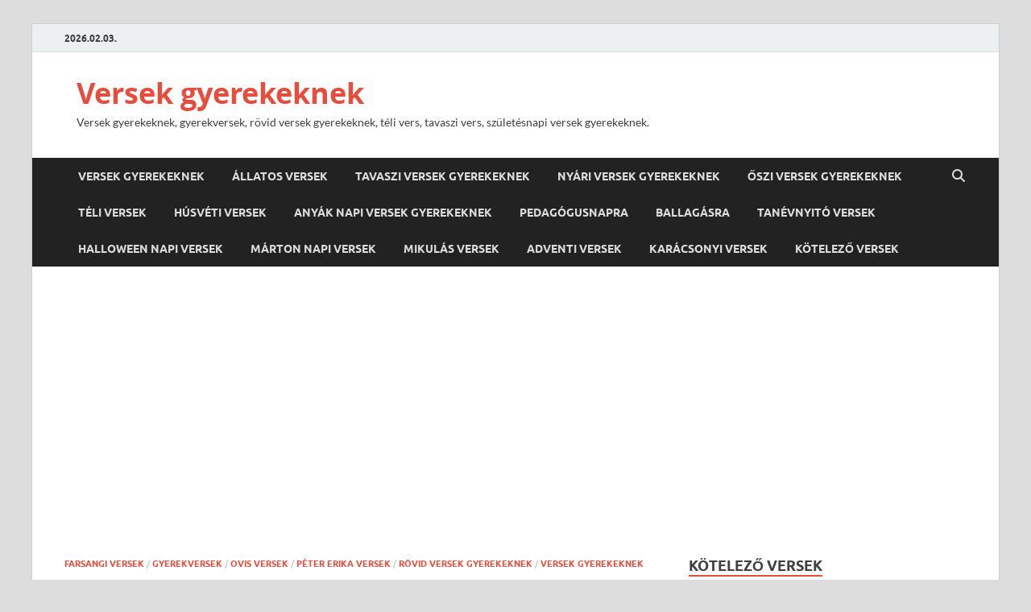

--- FILE ---
content_type: text/html; charset=UTF-8
request_url: https://versekgyerekeknek.hu/peter-erika-farsangi-oromok/
body_size: 179595
content:
<!DOCTYPE html>
<html lang="hu">
<head>
<meta charset="UTF-8">
<meta name="viewport" content="width=device-width, initial-scale=1">
<link rel="profile" href="http://gmpg.org/xfn/11">

<meta name='robots' content='index, follow, max-image-preview:large, max-snippet:-1, max-video-preview:-1' />

	<!-- This site is optimized with the Yoast SEO plugin v26.8 - https://yoast.com/product/yoast-seo-wordpress/ -->
	<title>Péter Erika: Farsangi örömök &#8902; Versek gyerekeknek</title>
	<meta name="description" content="Péter Erika: Farsangi örömök. Versek kicsiknek, ovisoknak, gyerekekenek farsangra. Olvasd el és tanuld meg a legszebb verseket." />
	<link rel="canonical" href="https://versekgyerekeknek.hu/peter-erika-farsangi-oromok/" />
	<meta property="og:locale" content="hu_HU" />
	<meta property="og:type" content="article" />
	<meta property="og:title" content="Péter Erika: Farsangi örömök &#8902; Versek gyerekeknek" />
	<meta property="og:description" content="Péter Erika: Farsangi örömök. Versek kicsiknek, ovisoknak, gyerekekenek farsangra. Olvasd el és tanuld meg a legszebb verseket." />
	<meta property="og:url" content="https://versekgyerekeknek.hu/peter-erika-farsangi-oromok/" />
	<meta property="og:site_name" content="Versek gyerekeknek" />
	<meta property="article:published_time" content="2024-01-08T08:39:27+00:00" />
	<meta property="og:image" content="https://versekgyerekeknek.hu/wp-content/uploads/2024/01/farsang-6.webp" />
	<meta property="og:image:width" content="1360" />
	<meta property="og:image:height" content="768" />
	<meta property="og:image:type" content="image/webp" />
	<meta name="author" content="Versek gyerekeknek" />
	<meta name="twitter:card" content="summary_large_image" />
	<meta name="twitter:label1" content="Szerző:" />
	<meta name="twitter:data1" content="Versek gyerekeknek" />
	<meta name="twitter:label2" content="Becsült olvasási idő" />
	<meta name="twitter:data2" content="2 perc" />
	<script type="application/ld+json" class="yoast-schema-graph">{"@context":"https://schema.org","@graph":[{"@type":"Article","@id":"https://versekgyerekeknek.hu/peter-erika-farsangi-oromok/#article","isPartOf":{"@id":"https://versekgyerekeknek.hu/peter-erika-farsangi-oromok/"},"author":{"name":"Versek gyerekeknek","@id":"https://versekgyerekeknek.hu/#/schema/person/4873888e073f4eeea4b96fac1da829c8"},"headline":"Péter Erika: Farsangi örömök","datePublished":"2024-01-08T08:39:27+00:00","mainEntityOfPage":{"@id":"https://versekgyerekeknek.hu/peter-erika-farsangi-oromok/"},"wordCount":164,"publisher":{"@id":"https://versekgyerekeknek.hu/#/schema/person/4ab70d59b121d85aeb11dde47a1030ad"},"image":{"@id":"https://versekgyerekeknek.hu/peter-erika-farsangi-oromok/#primaryimage"},"thumbnailUrl":"https://versekgyerekeknek.hu/wp-content/uploads/2024/01/farsang-6.webp","articleSection":["Farsangi versek","Gyerekversek","Ovis versek","Péter Erika versek","Rövid versek gyerekeknek","Versek gyerekeknek"],"inLanguage":"hu"},{"@type":"WebPage","@id":"https://versekgyerekeknek.hu/peter-erika-farsangi-oromok/","url":"https://versekgyerekeknek.hu/peter-erika-farsangi-oromok/","name":"Péter Erika: Farsangi örömök &#8902; Versek gyerekeknek","isPartOf":{"@id":"https://versekgyerekeknek.hu/#website"},"primaryImageOfPage":{"@id":"https://versekgyerekeknek.hu/peter-erika-farsangi-oromok/#primaryimage"},"image":{"@id":"https://versekgyerekeknek.hu/peter-erika-farsangi-oromok/#primaryimage"},"thumbnailUrl":"https://versekgyerekeknek.hu/wp-content/uploads/2024/01/farsang-6.webp","datePublished":"2024-01-08T08:39:27+00:00","description":"Péter Erika: Farsangi örömök. Versek kicsiknek, ovisoknak, gyerekekenek farsangra. Olvasd el és tanuld meg a legszebb verseket.","breadcrumb":{"@id":"https://versekgyerekeknek.hu/peter-erika-farsangi-oromok/#breadcrumb"},"inLanguage":"hu","potentialAction":[{"@type":"ReadAction","target":["https://versekgyerekeknek.hu/peter-erika-farsangi-oromok/"]}]},{"@type":"ImageObject","inLanguage":"hu","@id":"https://versekgyerekeknek.hu/peter-erika-farsangi-oromok/#primaryimage","url":"https://versekgyerekeknek.hu/wp-content/uploads/2024/01/farsang-6.webp","contentUrl":"https://versekgyerekeknek.hu/wp-content/uploads/2024/01/farsang-6.webp","width":1360,"height":768,"caption":"Péter Erika: Farsangi örömök"},{"@type":"BreadcrumbList","@id":"https://versekgyerekeknek.hu/peter-erika-farsangi-oromok/#breadcrumb","itemListElement":[{"@type":"ListItem","position":1,"name":"Kezdőlap","item":"https://versekgyerekeknek.hu/"},{"@type":"ListItem","position":2,"name":"Péter Erika versek","item":"https://versekgyerekeknek.hu/peter-erika-versek/"},{"@type":"ListItem","position":3,"name":"Péter Erika: Farsangi örömök"}]},{"@type":"WebSite","@id":"https://versekgyerekeknek.hu/#website","url":"https://versekgyerekeknek.hu/","name":"Versek gyerekeknek","description":"Versek gyerekeknek, gyerekversek, rövid versek gyerekeknek, téli vers, tavaszi vers, születésnapi versek gyerekeknek.","publisher":{"@id":"https://versekgyerekeknek.hu/#/schema/person/4ab70d59b121d85aeb11dde47a1030ad"},"potentialAction":[{"@type":"SearchAction","target":{"@type":"EntryPoint","urlTemplate":"https://versekgyerekeknek.hu/?s={search_term_string}"},"query-input":{"@type":"PropertyValueSpecification","valueRequired":true,"valueName":"search_term_string"}}],"inLanguage":"hu"},{"@type":["Person","Organization"],"@id":"https://versekgyerekeknek.hu/#/schema/person/4ab70d59b121d85aeb11dde47a1030ad","name":"Versek gyerekeknek","image":{"@type":"ImageObject","inLanguage":"hu","@id":"https://versekgyerekeknek.hu/#/schema/person/image/","url":"https://secure.gravatar.com/avatar/7abb6ec45b1b97e649e6ce43dce6763d33c25cf87f83b5ea3d7672862fbf51d0?s=96&d=mm&r=g","contentUrl":"https://secure.gravatar.com/avatar/7abb6ec45b1b97e649e6ce43dce6763d33c25cf87f83b5ea3d7672862fbf51d0?s=96&d=mm&r=g","caption":"Versek gyerekeknek"},"logo":{"@id":"https://versekgyerekeknek.hu/#/schema/person/image/"},"sameAs":["https://versekgyerekeknek.hu"]},{"@type":"Person","@id":"https://versekgyerekeknek.hu/#/schema/person/4873888e073f4eeea4b96fac1da829c8","name":"Versek gyerekeknek","image":{"@type":"ImageObject","inLanguage":"hu","@id":"https://versekgyerekeknek.hu/#/schema/person/image/","url":"https://secure.gravatar.com/avatar/17a30d6b6cc27612b1d3a35a329adafbabc8d23b7d6084c9feb0cd487eb89dd7?s=96&d=mm&r=g","contentUrl":"https://secure.gravatar.com/avatar/17a30d6b6cc27612b1d3a35a329adafbabc8d23b7d6084c9feb0cd487eb89dd7?s=96&d=mm&r=g","caption":"Versek gyerekeknek"}}]}</script>
	<!-- / Yoast SEO plugin. -->


<link rel='dns-prefetch' href='//www.googletagmanager.com' />
<link rel='dns-prefetch' href='//pagead2.googlesyndication.com' />
<link rel="alternate" type="application/rss+xml" title="Versek gyerekeknek &raquo; hírcsatorna" href="https://versekgyerekeknek.hu/feed/" />
<link rel="alternate" type="application/rss+xml" title="Versek gyerekeknek &raquo; hozzászólás hírcsatorna" href="https://versekgyerekeknek.hu/comments/feed/" />
<link rel="alternate" type="application/rss+xml" title="Versek gyerekeknek &raquo; Péter Erika: Farsangi örömök hozzászólás hírcsatorna" href="https://versekgyerekeknek.hu/peter-erika-farsangi-oromok/feed/" />
<link rel="alternate" title="oEmbed (JSON)" type="application/json+oembed" href="https://versekgyerekeknek.hu/wp-json/oembed/1.0/embed?url=https%3A%2F%2Fversekgyerekeknek.hu%2Fpeter-erika-farsangi-oromok%2F" />
<link rel="alternate" title="oEmbed (XML)" type="text/xml+oembed" href="https://versekgyerekeknek.hu/wp-json/oembed/1.0/embed?url=https%3A%2F%2Fversekgyerekeknek.hu%2Fpeter-erika-farsangi-oromok%2F&#038;format=xml" />
<style id='wp-img-auto-sizes-contain-inline-css' type='text/css'>
img:is([sizes=auto i],[sizes^="auto," i]){contain-intrinsic-size:3000px 1500px}
/*# sourceURL=wp-img-auto-sizes-contain-inline-css */
</style>
<link rel='stylesheet' id='dashicons-css' href='https://versekgyerekeknek.hu/wp-includes/css/dashicons.min.css?ver=6.9' type='text/css' media='all' />
<link rel='stylesheet' id='post-views-counter-frontend-css' href='https://versekgyerekeknek.hu/wp-content/plugins/post-views-counter/css/frontend.css?ver=1.7.3' type='text/css' media='all' />
<style id='wp-emoji-styles-inline-css' type='text/css'>

	img.wp-smiley, img.emoji {
		display: inline !important;
		border: none !important;
		box-shadow: none !important;
		height: 1em !important;
		width: 1em !important;
		margin: 0 0.07em !important;
		vertical-align: -0.1em !important;
		background: none !important;
		padding: 0 !important;
	}
/*# sourceURL=wp-emoji-styles-inline-css */
</style>
<link rel='stylesheet' id='wp-block-library-css' href='https://versekgyerekeknek.hu/wp-includes/css/dist/block-library/style.min.css?ver=6.9' type='text/css' media='all' />
<style id='wp-block-library-theme-inline-css' type='text/css'>
.wp-block-audio :where(figcaption){color:#555;font-size:13px;text-align:center}.is-dark-theme .wp-block-audio :where(figcaption){color:#ffffffa6}.wp-block-audio{margin:0 0 1em}.wp-block-code{border:1px solid #ccc;border-radius:4px;font-family:Menlo,Consolas,monaco,monospace;padding:.8em 1em}.wp-block-embed :where(figcaption){color:#555;font-size:13px;text-align:center}.is-dark-theme .wp-block-embed :where(figcaption){color:#ffffffa6}.wp-block-embed{margin:0 0 1em}.blocks-gallery-caption{color:#555;font-size:13px;text-align:center}.is-dark-theme .blocks-gallery-caption{color:#ffffffa6}:root :where(.wp-block-image figcaption){color:#555;font-size:13px;text-align:center}.is-dark-theme :root :where(.wp-block-image figcaption){color:#ffffffa6}.wp-block-image{margin:0 0 1em}.wp-block-pullquote{border-bottom:4px solid;border-top:4px solid;color:currentColor;margin-bottom:1.75em}.wp-block-pullquote :where(cite),.wp-block-pullquote :where(footer),.wp-block-pullquote__citation{color:currentColor;font-size:.8125em;font-style:normal;text-transform:uppercase}.wp-block-quote{border-left:.25em solid;margin:0 0 1.75em;padding-left:1em}.wp-block-quote cite,.wp-block-quote footer{color:currentColor;font-size:.8125em;font-style:normal;position:relative}.wp-block-quote:where(.has-text-align-right){border-left:none;border-right:.25em solid;padding-left:0;padding-right:1em}.wp-block-quote:where(.has-text-align-center){border:none;padding-left:0}.wp-block-quote.is-large,.wp-block-quote.is-style-large,.wp-block-quote:where(.is-style-plain){border:none}.wp-block-search .wp-block-search__label{font-weight:700}.wp-block-search__button{border:1px solid #ccc;padding:.375em .625em}:where(.wp-block-group.has-background){padding:1.25em 2.375em}.wp-block-separator.has-css-opacity{opacity:.4}.wp-block-separator{border:none;border-bottom:2px solid;margin-left:auto;margin-right:auto}.wp-block-separator.has-alpha-channel-opacity{opacity:1}.wp-block-separator:not(.is-style-wide):not(.is-style-dots){width:100px}.wp-block-separator.has-background:not(.is-style-dots){border-bottom:none;height:1px}.wp-block-separator.has-background:not(.is-style-wide):not(.is-style-dots){height:2px}.wp-block-table{margin:0 0 1em}.wp-block-table td,.wp-block-table th{word-break:normal}.wp-block-table :where(figcaption){color:#555;font-size:13px;text-align:center}.is-dark-theme .wp-block-table :where(figcaption){color:#ffffffa6}.wp-block-video :where(figcaption){color:#555;font-size:13px;text-align:center}.is-dark-theme .wp-block-video :where(figcaption){color:#ffffffa6}.wp-block-video{margin:0 0 1em}:root :where(.wp-block-template-part.has-background){margin-bottom:0;margin-top:0;padding:1.25em 2.375em}
/*# sourceURL=/wp-includes/css/dist/block-library/theme.min.css */
</style>
<style id='classic-theme-styles-inline-css' type='text/css'>
/*! This file is auto-generated */
.wp-block-button__link{color:#fff;background-color:#32373c;border-radius:9999px;box-shadow:none;text-decoration:none;padding:calc(.667em + 2px) calc(1.333em + 2px);font-size:1.125em}.wp-block-file__button{background:#32373c;color:#fff;text-decoration:none}
/*# sourceURL=/wp-includes/css/classic-themes.min.css */
</style>
<style id='global-styles-inline-css' type='text/css'>
:root{--wp--preset--aspect-ratio--square: 1;--wp--preset--aspect-ratio--4-3: 4/3;--wp--preset--aspect-ratio--3-4: 3/4;--wp--preset--aspect-ratio--3-2: 3/2;--wp--preset--aspect-ratio--2-3: 2/3;--wp--preset--aspect-ratio--16-9: 16/9;--wp--preset--aspect-ratio--9-16: 9/16;--wp--preset--color--black: #000000;--wp--preset--color--cyan-bluish-gray: #abb8c3;--wp--preset--color--white: #ffffff;--wp--preset--color--pale-pink: #f78da7;--wp--preset--color--vivid-red: #cf2e2e;--wp--preset--color--luminous-vivid-orange: #ff6900;--wp--preset--color--luminous-vivid-amber: #fcb900;--wp--preset--color--light-green-cyan: #7bdcb5;--wp--preset--color--vivid-green-cyan: #00d084;--wp--preset--color--pale-cyan-blue: #8ed1fc;--wp--preset--color--vivid-cyan-blue: #0693e3;--wp--preset--color--vivid-purple: #9b51e0;--wp--preset--gradient--vivid-cyan-blue-to-vivid-purple: linear-gradient(135deg,rgb(6,147,227) 0%,rgb(155,81,224) 100%);--wp--preset--gradient--light-green-cyan-to-vivid-green-cyan: linear-gradient(135deg,rgb(122,220,180) 0%,rgb(0,208,130) 100%);--wp--preset--gradient--luminous-vivid-amber-to-luminous-vivid-orange: linear-gradient(135deg,rgb(252,185,0) 0%,rgb(255,105,0) 100%);--wp--preset--gradient--luminous-vivid-orange-to-vivid-red: linear-gradient(135deg,rgb(255,105,0) 0%,rgb(207,46,46) 100%);--wp--preset--gradient--very-light-gray-to-cyan-bluish-gray: linear-gradient(135deg,rgb(238,238,238) 0%,rgb(169,184,195) 100%);--wp--preset--gradient--cool-to-warm-spectrum: linear-gradient(135deg,rgb(74,234,220) 0%,rgb(151,120,209) 20%,rgb(207,42,186) 40%,rgb(238,44,130) 60%,rgb(251,105,98) 80%,rgb(254,248,76) 100%);--wp--preset--gradient--blush-light-purple: linear-gradient(135deg,rgb(255,206,236) 0%,rgb(152,150,240) 100%);--wp--preset--gradient--blush-bordeaux: linear-gradient(135deg,rgb(254,205,165) 0%,rgb(254,45,45) 50%,rgb(107,0,62) 100%);--wp--preset--gradient--luminous-dusk: linear-gradient(135deg,rgb(255,203,112) 0%,rgb(199,81,192) 50%,rgb(65,88,208) 100%);--wp--preset--gradient--pale-ocean: linear-gradient(135deg,rgb(255,245,203) 0%,rgb(182,227,212) 50%,rgb(51,167,181) 100%);--wp--preset--gradient--electric-grass: linear-gradient(135deg,rgb(202,248,128) 0%,rgb(113,206,126) 100%);--wp--preset--gradient--midnight: linear-gradient(135deg,rgb(2,3,129) 0%,rgb(40,116,252) 100%);--wp--preset--font-size--small: 13px;--wp--preset--font-size--medium: 20px;--wp--preset--font-size--large: 36px;--wp--preset--font-size--x-large: 42px;--wp--preset--spacing--20: 0.44rem;--wp--preset--spacing--30: 0.67rem;--wp--preset--spacing--40: 1rem;--wp--preset--spacing--50: 1.5rem;--wp--preset--spacing--60: 2.25rem;--wp--preset--spacing--70: 3.38rem;--wp--preset--spacing--80: 5.06rem;--wp--preset--shadow--natural: 6px 6px 9px rgba(0, 0, 0, 0.2);--wp--preset--shadow--deep: 12px 12px 50px rgba(0, 0, 0, 0.4);--wp--preset--shadow--sharp: 6px 6px 0px rgba(0, 0, 0, 0.2);--wp--preset--shadow--outlined: 6px 6px 0px -3px rgb(255, 255, 255), 6px 6px rgb(0, 0, 0);--wp--preset--shadow--crisp: 6px 6px 0px rgb(0, 0, 0);}:where(.is-layout-flex){gap: 0.5em;}:where(.is-layout-grid){gap: 0.5em;}body .is-layout-flex{display: flex;}.is-layout-flex{flex-wrap: wrap;align-items: center;}.is-layout-flex > :is(*, div){margin: 0;}body .is-layout-grid{display: grid;}.is-layout-grid > :is(*, div){margin: 0;}:where(.wp-block-columns.is-layout-flex){gap: 2em;}:where(.wp-block-columns.is-layout-grid){gap: 2em;}:where(.wp-block-post-template.is-layout-flex){gap: 1.25em;}:where(.wp-block-post-template.is-layout-grid){gap: 1.25em;}.has-black-color{color: var(--wp--preset--color--black) !important;}.has-cyan-bluish-gray-color{color: var(--wp--preset--color--cyan-bluish-gray) !important;}.has-white-color{color: var(--wp--preset--color--white) !important;}.has-pale-pink-color{color: var(--wp--preset--color--pale-pink) !important;}.has-vivid-red-color{color: var(--wp--preset--color--vivid-red) !important;}.has-luminous-vivid-orange-color{color: var(--wp--preset--color--luminous-vivid-orange) !important;}.has-luminous-vivid-amber-color{color: var(--wp--preset--color--luminous-vivid-amber) !important;}.has-light-green-cyan-color{color: var(--wp--preset--color--light-green-cyan) !important;}.has-vivid-green-cyan-color{color: var(--wp--preset--color--vivid-green-cyan) !important;}.has-pale-cyan-blue-color{color: var(--wp--preset--color--pale-cyan-blue) !important;}.has-vivid-cyan-blue-color{color: var(--wp--preset--color--vivid-cyan-blue) !important;}.has-vivid-purple-color{color: var(--wp--preset--color--vivid-purple) !important;}.has-black-background-color{background-color: var(--wp--preset--color--black) !important;}.has-cyan-bluish-gray-background-color{background-color: var(--wp--preset--color--cyan-bluish-gray) !important;}.has-white-background-color{background-color: var(--wp--preset--color--white) !important;}.has-pale-pink-background-color{background-color: var(--wp--preset--color--pale-pink) !important;}.has-vivid-red-background-color{background-color: var(--wp--preset--color--vivid-red) !important;}.has-luminous-vivid-orange-background-color{background-color: var(--wp--preset--color--luminous-vivid-orange) !important;}.has-luminous-vivid-amber-background-color{background-color: var(--wp--preset--color--luminous-vivid-amber) !important;}.has-light-green-cyan-background-color{background-color: var(--wp--preset--color--light-green-cyan) !important;}.has-vivid-green-cyan-background-color{background-color: var(--wp--preset--color--vivid-green-cyan) !important;}.has-pale-cyan-blue-background-color{background-color: var(--wp--preset--color--pale-cyan-blue) !important;}.has-vivid-cyan-blue-background-color{background-color: var(--wp--preset--color--vivid-cyan-blue) !important;}.has-vivid-purple-background-color{background-color: var(--wp--preset--color--vivid-purple) !important;}.has-black-border-color{border-color: var(--wp--preset--color--black) !important;}.has-cyan-bluish-gray-border-color{border-color: var(--wp--preset--color--cyan-bluish-gray) !important;}.has-white-border-color{border-color: var(--wp--preset--color--white) !important;}.has-pale-pink-border-color{border-color: var(--wp--preset--color--pale-pink) !important;}.has-vivid-red-border-color{border-color: var(--wp--preset--color--vivid-red) !important;}.has-luminous-vivid-orange-border-color{border-color: var(--wp--preset--color--luminous-vivid-orange) !important;}.has-luminous-vivid-amber-border-color{border-color: var(--wp--preset--color--luminous-vivid-amber) !important;}.has-light-green-cyan-border-color{border-color: var(--wp--preset--color--light-green-cyan) !important;}.has-vivid-green-cyan-border-color{border-color: var(--wp--preset--color--vivid-green-cyan) !important;}.has-pale-cyan-blue-border-color{border-color: var(--wp--preset--color--pale-cyan-blue) !important;}.has-vivid-cyan-blue-border-color{border-color: var(--wp--preset--color--vivid-cyan-blue) !important;}.has-vivid-purple-border-color{border-color: var(--wp--preset--color--vivid-purple) !important;}.has-vivid-cyan-blue-to-vivid-purple-gradient-background{background: var(--wp--preset--gradient--vivid-cyan-blue-to-vivid-purple) !important;}.has-light-green-cyan-to-vivid-green-cyan-gradient-background{background: var(--wp--preset--gradient--light-green-cyan-to-vivid-green-cyan) !important;}.has-luminous-vivid-amber-to-luminous-vivid-orange-gradient-background{background: var(--wp--preset--gradient--luminous-vivid-amber-to-luminous-vivid-orange) !important;}.has-luminous-vivid-orange-to-vivid-red-gradient-background{background: var(--wp--preset--gradient--luminous-vivid-orange-to-vivid-red) !important;}.has-very-light-gray-to-cyan-bluish-gray-gradient-background{background: var(--wp--preset--gradient--very-light-gray-to-cyan-bluish-gray) !important;}.has-cool-to-warm-spectrum-gradient-background{background: var(--wp--preset--gradient--cool-to-warm-spectrum) !important;}.has-blush-light-purple-gradient-background{background: var(--wp--preset--gradient--blush-light-purple) !important;}.has-blush-bordeaux-gradient-background{background: var(--wp--preset--gradient--blush-bordeaux) !important;}.has-luminous-dusk-gradient-background{background: var(--wp--preset--gradient--luminous-dusk) !important;}.has-pale-ocean-gradient-background{background: var(--wp--preset--gradient--pale-ocean) !important;}.has-electric-grass-gradient-background{background: var(--wp--preset--gradient--electric-grass) !important;}.has-midnight-gradient-background{background: var(--wp--preset--gradient--midnight) !important;}.has-small-font-size{font-size: var(--wp--preset--font-size--small) !important;}.has-medium-font-size{font-size: var(--wp--preset--font-size--medium) !important;}.has-large-font-size{font-size: var(--wp--preset--font-size--large) !important;}.has-x-large-font-size{font-size: var(--wp--preset--font-size--x-large) !important;}
:where(.wp-block-post-template.is-layout-flex){gap: 1.25em;}:where(.wp-block-post-template.is-layout-grid){gap: 1.25em;}
:where(.wp-block-term-template.is-layout-flex){gap: 1.25em;}:where(.wp-block-term-template.is-layout-grid){gap: 1.25em;}
:where(.wp-block-columns.is-layout-flex){gap: 2em;}:where(.wp-block-columns.is-layout-grid){gap: 2em;}
:root :where(.wp-block-pullquote){font-size: 1.5em;line-height: 1.6;}
/*# sourceURL=global-styles-inline-css */
</style>
<link rel='stylesheet' id='hitmag-fonts-css' href='https://versekgyerekeknek.hu/wp-content/themes/hitmag/css/fonts.css' type='text/css' media='all' />
<link rel='stylesheet' id='hitmag-font-awesome-css' href='https://versekgyerekeknek.hu/wp-content/themes/hitmag/css/all.min.css?ver=6.5.1' type='text/css' media='all' />
<link rel='stylesheet' id='hitmag-style-css' href='https://versekgyerekeknek.hu/wp-content/themes/hitmag/style.css?ver=1.4.4' type='text/css' media='all' />
<link rel='stylesheet' id='jquery-magnific-popup-css' href='https://versekgyerekeknek.hu/wp-content/themes/hitmag/css/magnific-popup.css?ver=6.9' type='text/css' media='all' />
<script type="text/javascript" src="https://versekgyerekeknek.hu/wp-includes/js/jquery/jquery.min.js?ver=3.7.1" id="jquery-core-js"></script>
<script type="text/javascript" src="https://versekgyerekeknek.hu/wp-includes/js/jquery/jquery-migrate.min.js?ver=3.4.1" id="jquery-migrate-js"></script>

<!-- Google tag (gtag.js) snippet added by Site Kit -->
<!-- Google Analytics snippet added by Site Kit -->
<script type="text/javascript" src="https://www.googletagmanager.com/gtag/js?id=G-DSBSM32Q3N" id="google_gtagjs-js" async></script>
<script type="text/javascript" id="google_gtagjs-js-after">
/* <![CDATA[ */
window.dataLayer = window.dataLayer || [];function gtag(){dataLayer.push(arguments);}
gtag("set","linker",{"domains":["versekgyerekeknek.hu"]});
gtag("js", new Date());
gtag("set", "developer_id.dZTNiMT", true);
gtag("config", "G-DSBSM32Q3N");
//# sourceURL=google_gtagjs-js-after
/* ]]> */
</script>
<link rel="https://api.w.org/" href="https://versekgyerekeknek.hu/wp-json/" /><link rel="alternate" title="JSON" type="application/json" href="https://versekgyerekeknek.hu/wp-json/wp/v2/posts/1836" /><link rel="EditURI" type="application/rsd+xml" title="RSD" href="https://versekgyerekeknek.hu/xmlrpc.php?rsd" />
<meta name="generator" content="WordPress 6.9" />
<link rel='shortlink' href='https://versekgyerekeknek.hu/?p=1836' />
<meta name="generator" content="Site Kit by Google 1.170.0" />		<style type="text/css">
			
			button,
			input[type="button"],
			input[type="reset"],
			input[type="submit"] {
				background: #E74C3C;
			}

            .th-readmore {
                background: #E74C3C;
            }           

            a:hover {
                color: #E74C3C;
            } 

            .main-navigation a:hover {
                background-color: #E74C3C;
            }

            .main-navigation .current_page_item > a,
            .main-navigation .current-menu-item > a,
            .main-navigation .current_page_ancestor > a,
            .main-navigation .current-menu-ancestor > a {
                background-color: #E74C3C;
            }

            #main-nav-button:hover {
                background-color: #E74C3C;
            }

            .post-navigation .post-title:hover {
                color: #E74C3C;
            }

            .top-navigation a:hover {
                color: #E74C3C;
            }

            .top-navigation ul ul a:hover {
                background: #E74C3C;
            }

            #top-nav-button:hover {
                color: #E74C3C;
            }

            .responsive-mainnav li a:hover,
            .responsive-topnav li a:hover {
                background: #E74C3C;
            }

            #hm-search-form .search-form .search-submit {
                background-color: #E74C3C;
            }

            .nav-links .current {
                background: #E74C3C;
            }

            .is-style-hitmag-widget-title,
            .elementor-widget-container h5,
            .widgettitle,
            .widget-title {
                border-bottom: 2px solid #E74C3C;
            }

            .footer-widget-title {
                border-bottom: 2px solid #E74C3C;
            }

            .widget-area a:hover {
                color: #E74C3C;
            }

            .footer-widget-area .widget a:hover {
                color: #E74C3C;
            }

            .site-info a:hover {
                color: #E74C3C;
            }

            .wp-block-search .wp-block-search__button,
            .search-form .search-submit {
                background: #E74C3C;
            }

            .hmb-entry-title a:hover {
                color: #E74C3C;
            }

            .hmb-entry-meta a:hover,
            .hms-meta a:hover {
                color: #E74C3C;
            }

            .hms-title a:hover {
                color: #E74C3C;
            }

            .hmw-grid-post .post-title a:hover {
                color: #E74C3C;
            }

            .footer-widget-area .hmw-grid-post .post-title a:hover,
            .footer-widget-area .hmb-entry-title a:hover,
            .footer-widget-area .hms-title a:hover {
                color: #E74C3C;
            }

            .hm-tabs-wdt .ui-state-active {
                border-bottom: 2px solid #E74C3C;
            }

            a.hm-viewall {
                background: #E74C3C;
            }

            #hitmag-tags a,
            .widget_tag_cloud .tagcloud a {
                background: #E74C3C;
            }

            .site-title a {
                color: #E74C3C;
            }

            .hitmag-post .entry-title a:hover {
                color: #E74C3C;
            }

            .hitmag-post .entry-meta a:hover {
                color: #E74C3C;
            }

            .cat-links a {
                color: #E74C3C;
            }

            .hitmag-single .entry-meta a:hover {
                color: #E74C3C;
            }

            .hitmag-single .author a:hover {
                color: #E74C3C;
            }

            .hm-author-content .author-posts-link {
                color: #E74C3C;
            }

            .hm-tags-links a:hover {
                background: #E74C3C;
            }

            .hm-tagged {
                background: #E74C3C;
            }

            .hm-edit-link a.post-edit-link {
                background: #E74C3C;
            }

            .arc-page-title {
                border-bottom: 2px solid #E74C3C;
            }

            .srch-page-title {
                border-bottom: 2px solid #E74C3C;
            }

            .hm-slider-details .cat-links {
                background: #E74C3C;
            }

            .hm-rel-post .post-title a:hover {
                color: #E74C3C;
            }

            .comment-author a {
                color: #E74C3C;
            }

            .comment-metadata a:hover,
            .comment-metadata a:focus,
            .pingback .comment-edit-link:hover,
            .pingback .comment-edit-link:focus {
                color: #E74C3C;
            }

            .comment-reply-link:hover,
            .comment-reply-link:focus {
                background: #E74C3C;
            }

            .required {
                color: #E74C3C;
            }

            blockquote {
                border-left: 3px solid #E74C3C;
            }

            .comment-reply-title small a:before {
                color: #E74C3C;
            }
            
            .woocommerce ul.products li.product h3:hover,
            .woocommerce-widget-area ul li a:hover,
            .woocommerce-loop-product__title:hover {
                color: #E74C3C;
            }

            .woocommerce-product-search input[type="submit"],
            .woocommerce #respond input#submit, 
            .woocommerce a.button, 
            .woocommerce button.button, 
            .woocommerce input.button,
            .woocommerce nav.woocommerce-pagination ul li a:focus,
            .woocommerce nav.woocommerce-pagination ul li a:hover,
            .woocommerce nav.woocommerce-pagination ul li span.current,
            .woocommerce span.onsale,
            .woocommerce-widget-area .widget-title,
            .woocommerce #respond input#submit.alt,
            .woocommerce a.button.alt,
            .woocommerce button.button.alt,
            .woocommerce input.button.alt {
                background: #E74C3C;
            }
            
            .wp-block-quote,
            .wp-block-quote:not(.is-large):not(.is-style-large) {
                border-left: 3px solid #E74C3C;
            }		</style>
	<link rel="pingback" href="https://versekgyerekeknek.hu/xmlrpc.php">
<!-- Google AdSense meta tags added by Site Kit -->
<meta name="google-adsense-platform-account" content="ca-host-pub-2644536267352236">
<meta name="google-adsense-platform-domain" content="sitekit.withgoogle.com">
<!-- End Google AdSense meta tags added by Site Kit -->
<meta name="generator" content="Elementor 3.34.2; features: additional_custom_breakpoints; settings: css_print_method-external, google_font-enabled, font_display-auto">
			<style>
				.e-con.e-parent:nth-of-type(n+4):not(.e-lazyloaded):not(.e-no-lazyload),
				.e-con.e-parent:nth-of-type(n+4):not(.e-lazyloaded):not(.e-no-lazyload) * {
					background-image: none !important;
				}
				@media screen and (max-height: 1024px) {
					.e-con.e-parent:nth-of-type(n+3):not(.e-lazyloaded):not(.e-no-lazyload),
					.e-con.e-parent:nth-of-type(n+3):not(.e-lazyloaded):not(.e-no-lazyload) * {
						background-image: none !important;
					}
				}
				@media screen and (max-height: 640px) {
					.e-con.e-parent:nth-of-type(n+2):not(.e-lazyloaded):not(.e-no-lazyload),
					.e-con.e-parent:nth-of-type(n+2):not(.e-lazyloaded):not(.e-no-lazyload) * {
						background-image: none !important;
					}
				}
			</style>
			
<!-- Google AdSense snippet added by Site Kit -->
<script type="text/javascript" async="async" src="https://pagead2.googlesyndication.com/pagead/js/adsbygoogle.js?client=ca-pub-4461816941687027&amp;host=ca-host-pub-2644536267352236" crossorigin="anonymous"></script>

<!-- End Google AdSense snippet added by Site Kit -->
<link rel="icon" href="https://versekgyerekeknek.hu/wp-content/uploads/2022/06/cropped-csillag-e1654268216424-32x32.png" sizes="32x32" />
<link rel="icon" href="https://versekgyerekeknek.hu/wp-content/uploads/2022/06/cropped-csillag-e1654268216424-192x192.png" sizes="192x192" />
<link rel="apple-touch-icon" href="https://versekgyerekeknek.hu/wp-content/uploads/2022/06/cropped-csillag-e1654268216424-180x180.png" />
<meta name="msapplication-TileImage" content="https://versekgyerekeknek.hu/wp-content/uploads/2022/06/cropped-csillag-e1654268216424-270x270.png" />
<style id="kirki-inline-styles"></style></head>

<body class="wp-singular post-template-default single single-post postid-1836 single-format-standard wp-embed-responsive wp-theme-hitmag group-blog th-right-sidebar elementor-default elementor-kit-26">



<div id="page" class="site hitmag-wrapper">
	<a class="skip-link screen-reader-text" href="#content">Skip to content</a>

	
	<header id="masthead" class="site-header" role="banner">

		
			
			<div class="hm-top-bar">
				<div class="hm-container">
					
											<div class="hm-date">2026.02.03.</div>
					
					
					
				</div><!-- .hm-container -->
			</div><!-- .hm-top-bar -->

		
		
		<div class="header-main-area ">
			<div class="hm-container">
			<div class="site-branding">
				<div class="site-branding-content">
					<div class="hm-logo">
											</div><!-- .hm-logo -->

					<div class="hm-site-title">
													<p class="site-title"><a href="https://versekgyerekeknek.hu/" rel="home">Versek gyerekeknek</a></p>
													<p class="site-description">Versek gyerekeknek, gyerekversek, rövid versek gyerekeknek, téli vers, tavaszi vers, születésnapi versek gyerekeknek.</p>
											</div><!-- .hm-site-title -->
				</div><!-- .site-branding-content -->
			</div><!-- .site-branding -->

			
						</div><!-- .hm-container -->
		</div><!-- .header-main-area -->

		
		<div class="hm-nav-container">
			<nav id="site-navigation" class="main-navigation" role="navigation">
				<div class="hm-container">
					<div class="menu-fomenu-container"><ul id="primary-menu" class="menu"><li id="menu-item-35" class="menu-item menu-item-type-post_type menu-item-object-page menu-item-home menu-item-35"><a href="https://versekgyerekeknek.hu/">Versek gyerekeknek</a></li>
<li id="menu-item-95" class="menu-item menu-item-type-taxonomy menu-item-object-category menu-item-95"><a href="https://versekgyerekeknek.hu/allatos-versek/">Állatos versek</a></li>
<li id="menu-item-98" class="menu-item menu-item-type-taxonomy menu-item-object-category menu-item-98"><a href="https://versekgyerekeknek.hu/tavaszi-versek-gyerekeknek/">Tavaszi versek gyerekeknek</a></li>
<li id="menu-item-96" class="menu-item menu-item-type-taxonomy menu-item-object-category menu-item-96"><a href="https://versekgyerekeknek.hu/nyari-versek-gyerekeknek/">Nyári versek gyerekeknek</a></li>
<li id="menu-item-97" class="menu-item menu-item-type-taxonomy menu-item-object-category menu-item-97"><a href="https://versekgyerekeknek.hu/oszi-versek-gyerekeknek/">Őszi versek gyerekeknek</a></li>
<li id="menu-item-99" class="menu-item menu-item-type-taxonomy menu-item-object-category menu-item-99"><a href="https://versekgyerekeknek.hu/teli-versek/">Téli versek</a></li>
<li id="menu-item-822" class="menu-item menu-item-type-taxonomy menu-item-object-category menu-item-822"><a href="https://versekgyerekeknek.hu/husveti-versek/">Húsvéti versek</a></li>
<li id="menu-item-1677" class="menu-item menu-item-type-taxonomy menu-item-object-category menu-item-1677"><a href="https://versekgyerekeknek.hu/anyak-napi-versek-gyerekeknek/">Anyák napi versek gyerekeknek</a></li>
<li id="menu-item-2151" class="menu-item menu-item-type-taxonomy menu-item-object-category menu-item-2151"><a href="https://versekgyerekeknek.hu/pedagogusnapra-versek/">Pedagógusnapra</a></li>
<li id="menu-item-374" class="menu-item menu-item-type-taxonomy menu-item-object-category menu-item-374"><a href="https://versekgyerekeknek.hu/ballagasra/">Ballagásra</a></li>
<li id="menu-item-375" class="menu-item menu-item-type-taxonomy menu-item-object-category menu-item-375"><a href="https://versekgyerekeknek.hu/tanevnyito-versek/">Tanévnyitó versek</a></li>
<li id="menu-item-949" class="menu-item menu-item-type-taxonomy menu-item-object-category menu-item-949"><a href="https://versekgyerekeknek.hu/halloween-napi-versek/">Halloween napi versek</a></li>
<li id="menu-item-1475" class="menu-item menu-item-type-taxonomy menu-item-object-category menu-item-1475"><a href="https://versekgyerekeknek.hu/marton-napi-versek/">Márton napi versek</a></li>
<li id="menu-item-544" class="menu-item menu-item-type-taxonomy menu-item-object-category menu-item-544"><a href="https://versekgyerekeknek.hu/mikulas-versek-gyerekeknek/">Mikulás versek</a></li>
<li id="menu-item-658" class="menu-item menu-item-type-custom menu-item-object-custom menu-item-658"><a href="https://versekgyerekeknek.hu/adventi-versek-gyerekeknek/">Adventi versek</a></li>
<li id="menu-item-543" class="menu-item menu-item-type-taxonomy menu-item-object-category menu-item-543"><a href="https://versekgyerekeknek.hu/karacsonyi-versek-gyerekeknek/">Karácsonyi versek</a></li>
<li id="menu-item-1969" class="menu-item menu-item-type-taxonomy menu-item-object-category menu-item-1969"><a href="https://versekgyerekeknek.hu/kotelezo-versek/">Kötelező versek</a></li>
</ul></div>					
											<button class="hm-search-button-icon" aria-label="Open search"></button>
						<div class="hm-search-box-container">
							<div class="hm-search-box">
								<form role="search" method="get" class="search-form" action="https://versekgyerekeknek.hu/">
				<label>
					<span class="screen-reader-text">Keresés:</span>
					<input type="search" class="search-field" placeholder="Keresés&hellip;" value="" name="s" />
				</label>
				<input type="submit" class="search-submit" value="Keresés" />
			</form>							</div><!-- th-search-box -->
						</div><!-- .th-search-box-container -->
									</div><!-- .hm-container -->
			</nav><!-- #site-navigation -->
			<div class="hm-nwrap">
								<a href="#" class="navbutton" id="main-nav-button">
					<span class="main-nav-btn-lbl">Main Menu</span>				</a>
			</div>
			<div class="responsive-mainnav"></div>
		</div><!-- .hm-nav-container -->

		
	</header><!-- #masthead -->

	
	<div id="content" class="site-content">
		<div class="hm-container">
	
	<div id="primary" class="content-area">
		<main id="main" class="site-main" role="main">

		
<article id="post-1836" class="hitmag-single post-1836 post type-post status-publish format-standard has-post-thumbnail hentry category-farsangi-versek category-gyerekversek category-ovis-versek category-peter-erika-versek category-rovid-versek-gyerekeknek category-versek-gyerekeknek">

		
	
	<header class="entry-header">
		<div class="cat-links"><a href="https://versekgyerekeknek.hu/farsangi-versek/" rel="category tag">Farsangi versek</a> / <a href="https://versekgyerekeknek.hu/gyerekversek/" rel="category tag">Gyerekversek</a> / <a href="https://versekgyerekeknek.hu/ovis-versek/" rel="category tag">Ovis versek</a> / <a href="https://versekgyerekeknek.hu/peter-erika-versek/" rel="category tag">Péter Erika versek</a> / <a href="https://versekgyerekeknek.hu/rovid-versek-gyerekeknek/" rel="category tag">Rövid versek gyerekeknek</a> / <a href="https://versekgyerekeknek.hu/versek-gyerekeknek/" rel="category tag">Versek gyerekeknek</a></div><h1 class="entry-title">Péter Erika: Farsangi örömök</h1>		<div class="entry-meta">
			<span class="posted-on"><a href="https://versekgyerekeknek.hu/peter-erika-farsangi-oromok/" rel="bookmark"><time class="entry-date published updated" datetime="2024-01-08T10:39:27+02:00">2024.01.08.</time></a></span><span class="meta-sep"> - </span><span class="byline"> by <span class="author vcard"><a class="url fn n" href="https://versekgyerekeknek.hu/author/barbiseo/">Versek gyerekeknek</a></span></span>		</div><!-- .entry-meta -->
		
	</header><!-- .entry-header -->
	
	<a class="image-link" href="https://versekgyerekeknek.hu/wp-content/uploads/2024/01/farsang-6.webp"><img fetchpriority="high" width="735" height="400" src="https://versekgyerekeknek.hu/wp-content/uploads/2024/01/farsang-6-735x400.webp" class="attachment-hitmag-featured size-hitmag-featured wp-post-image" alt="Péter Erika: Farsangi örömök" decoding="async" /></a>
	
	<div class="entry-content">
		<p><script src="https://pagead2.googlesyndication.com/pagead/js/adsbygoogle.js?client=ca-pub-4461816941687027" async="" crossorigin="anonymous"></script><br />
<ins class="adsbygoogle" style="display: block; text-align: center;" data-ad-layout="in-article" data-ad-format="fluid" data-ad-client="ca-pub-4461816941687027" data-ad-slot="7382891688"></ins><br />
<script>
     (adsbygoogle = window.adsbygoogle || []).push({});
</script></p>
<h2 style="text-align: center;">Péter Erika: Farsangi örömök</h2>
<h2 style="text-align: center;"><img decoding="async" class="aligncenter size-medium wp-image-7" src="https://versekgyerekeknek.hu/wp-content/uploads/2022/06/versek-gyerekeknek-300x44.png" alt="Versek gyerekeknek" width="300" height="44" srcset="https://versekgyerekeknek.hu/wp-content/uploads/2022/06/versek-gyerekeknek-300x44.png 300w, https://versekgyerekeknek.hu/wp-content/uploads/2022/06/versek-gyerekeknek-1024x151.png 1024w, https://versekgyerekeknek.hu/wp-content/uploads/2022/06/versek-gyerekeknek-768x113.png 768w, https://versekgyerekeknek.hu/wp-content/uploads/2022/06/versek-gyerekeknek.png 1280w" sizes="(max-width: 300px) 100vw, 300px" /></h2>
<p>Vízkereszttől<br />
negyven napig<br />
Mulatoznánk pirkadatig!<br />
Farsang faggyal érkezett,<br />
Tánccal temettük a telet.<br />
Farsang fánkja illatozik,<br />
Orrunk, gyomrunk vágyakozik.<br />
Nagyböjt előtt<br />
&#8222;farsang farka&#8221;,<br />
Hacacáré három napra!<br />
Kövércsütörtökre már<br />
Véget ér a karnevál.<br />
Nagyböjt után fogyókúra,<br />
Jövőre meg kezdjük újra!</p>
<p><script src="https://pagead2.googlesyndication.com/pagead/js/adsbygoogle.js?client=ca-pub-4461816941687027" async="" crossorigin="anonymous"></script><br />
<ins class="adsbygoogle" style="display: block; text-align: center;" data-ad-layout="in-article" data-ad-format="fluid" data-ad-client="ca-pub-4461816941687027" data-ad-slot="7382891688"></ins><br />
<script>
     (adsbygoogle = window.adsbygoogle || []).push({});
</script></p>
<h2 style="text-align: center;">Péter Erika: Farsangi örömök</h2>
<h2 style="text-align: center;"><img decoding="async" class="aligncenter size-medium wp-image-7" src="https://versekgyerekeknek.hu/wp-content/uploads/2022/06/versek-gyerekeknek-300x44.png" alt="Versek gyerekeknek" width="300" height="44" srcset="https://versekgyerekeknek.hu/wp-content/uploads/2022/06/versek-gyerekeknek-300x44.png 300w, https://versekgyerekeknek.hu/wp-content/uploads/2022/06/versek-gyerekeknek-1024x151.png 1024w, https://versekgyerekeknek.hu/wp-content/uploads/2022/06/versek-gyerekeknek-768x113.png 768w, https://versekgyerekeknek.hu/wp-content/uploads/2022/06/versek-gyerekeknek.png 1280w" sizes="(max-width: 300px) 100vw, 300px" /></h2>
<figure id="attachment_1837" aria-describedby="caption-attachment-1837" style="width: 1360px" class="wp-caption aligncenter"><img decoding="async" class="wp-image-1837 size-full" title="Péter Erika: Farsangi örömök" src="https://versekgyerekeknek.hu/wp-content/uploads/2024/01/farsang-6.webp" alt="Péter Erika: Farsangi örömök" width="1360" height="768" srcset="https://versekgyerekeknek.hu/wp-content/uploads/2024/01/farsang-6.webp 1360w, https://versekgyerekeknek.hu/wp-content/uploads/2024/01/farsang-6-300x169.webp 300w, https://versekgyerekeknek.hu/wp-content/uploads/2024/01/farsang-6-1024x578.webp 1024w, https://versekgyerekeknek.hu/wp-content/uploads/2024/01/farsang-6-768x434.webp 768w" sizes="(max-width: 1360px) 100vw, 1360px" /><figcaption id="caption-attachment-1837" class="wp-caption-text">Péter Erika: Farsangi örömök</figcaption></figure>
<div class="mceTemp"></div>
<p><script src="https://pagead2.googlesyndication.com/pagead/js/adsbygoogle.js?client=ca-pub-4461816941687027" async="" crossorigin="anonymous"></script><br />
<ins class="adsbygoogle" style="display: block;" data-ad-format="autorelaxed" data-ad-client="ca-pub-4461816941687027" data-ad-slot="9545757268"></ins><br />
<script>
     (adsbygoogle = window.adsbygoogle || []).push({});
</script></p>
<h2 class="widget-title">Versek gyerekeknek</h2>
<div class="menu-versek-kategoriak-container">
<ul id="menu-versek-kategoriak" class="menu">
<li id="menu-item-101" class="menu-item menu-item-type-taxonomy menu-item-object-category menu-item-101"><a href="https://versekgyerekeknek.hu/allatos-versek/">Állatos versek</a></li>
<li id="menu-item-356" class="menu-item menu-item-type-taxonomy menu-item-object-category current-post-ancestor current-menu-parent current-post-parent menu-item-356"><a href="https://versekgyerekeknek.hu/farsangi-versek/">Farsangi versek</a></li>
<li id="menu-item-108" class="menu-item menu-item-type-taxonomy menu-item-object-category menu-item-108"><a href="https://versekgyerekeknek.hu/nonapi-versek-gyerekeknek/">Nőnapi versek gyerekeknek</a></li>
<li id="menu-item-357" class="menu-item menu-item-type-taxonomy menu-item-object-category menu-item-357"><a href="https://versekgyerekeknek.hu/husveti-versek/">Húsvéti versek</a></li>
<li id="menu-item-102" class="menu-item menu-item-type-taxonomy menu-item-object-category menu-item-102"><a href="https://versekgyerekeknek.hu/anyak-napi-versek-gyerekeknek/">Anyák napi versek gyerekeknek</a></li>
<li id="menu-item-355" class="menu-item menu-item-type-taxonomy menu-item-object-category menu-item-355"><a href="https://versekgyerekeknek.hu/ballagasra/">Ballagásra</a></li>
<li id="menu-item-115" class="menu-item menu-item-type-taxonomy menu-item-object-category menu-item-115"><a href="https://versekgyerekeknek.hu/versek-ovodai-ballagasra/">Versek óvodai ballagásra</a></li>
<li id="menu-item-362" class="menu-item menu-item-type-taxonomy menu-item-object-category menu-item-362"><a href="https://versekgyerekeknek.hu/tanevnyito-versek/">Tanévnyitó versek</a></li>
<li id="menu-item-358" class="menu-item menu-item-type-taxonomy menu-item-object-category menu-item-358"><a href="https://versekgyerekeknek.hu/iskolakezdo-versek/">Iskolakezdő versek</a></li>
<li id="menu-item-107" class="menu-item menu-item-type-taxonomy menu-item-object-category menu-item-107"><a href="https://versekgyerekeknek.hu/mikulas-versek-gyerekeknek/">Mikulás versek gyerekeknek</a></li>
<li id="menu-item-659" class="menu-item menu-item-type-taxonomy menu-item-object-category menu-item-659"><a href="https://versekgyerekeknek.hu/adventi-versek-gyerekeknek/">Adventi versek gyerekeknek</a></li>
<li id="menu-item-106" class="menu-item menu-item-type-taxonomy menu-item-object-category menu-item-106"><a href="https://versekgyerekeknek.hu/karacsonyi-versek-gyerekeknek/">Karácsonyi versek gyerekeknek</a></li>
<li id="menu-item-729" class="menu-item menu-item-type-taxonomy menu-item-object-category menu-item-729"><a href="https://versekgyerekeknek.hu/ujevi-versek/">Újévi versek</a></li>
<li id="menu-item-112" class="menu-item menu-item-type-taxonomy menu-item-object-category menu-item-112"><a href="https://versekgyerekeknek.hu/tavaszi-versek-gyerekeknek/">Tavaszi versek gyerekeknek</a></li>
<li id="menu-item-109" class="menu-item menu-item-type-taxonomy menu-item-object-category menu-item-109"><a href="https://versekgyerekeknek.hu/nyari-versek-gyerekeknek/">Nyári versek gyerekeknek</a></li>
<li id="menu-item-110" class="menu-item menu-item-type-taxonomy menu-item-object-category menu-item-110"><a href="https://versekgyerekeknek.hu/oszi-versek-gyerekeknek/">Őszi versek gyerekeknek</a></li>
<li id="menu-item-113" class="menu-item menu-item-type-taxonomy menu-item-object-category menu-item-113"><a href="https://versekgyerekeknek.hu/teli-versek/">Téli versek</a></li>
<li id="menu-item-105" class="menu-item menu-item-type-taxonomy menu-item-object-category menu-item-105"><a href="https://versekgyerekeknek.hu/gyerekversek/">Gyerekversek</a></li>
<li id="menu-item-111" class="menu-item menu-item-type-taxonomy menu-item-object-category current-post-ancestor current-menu-parent current-post-parent menu-item-111"><a href="https://versekgyerekeknek.hu/rovid-versek-gyerekeknek/">Rövid versek gyerekeknek</a></li>
<li id="menu-item-114" class="menu-item menu-item-type-taxonomy menu-item-object-category current-post-ancestor current-menu-parent current-post-parent menu-item-114"><a href="https://versekgyerekeknek.hu/versek-gyerekeknek/">Versek gyerekeknek</a></li>
<li><a href="https://unnepeink.hu/">Ünnepeink</a></li>
</ul>
<p><script src="https://pagead2.googlesyndication.com/pagead/js/adsbygoogle.js?client=ca-pub-4461816941687027" async="" crossorigin="anonymous"></script><br />
<ins class="adsbygoogle" style="display: block;" data-ad-format="autorelaxed" data-ad-client="ca-pub-4461816941687027" data-ad-slot="9545757268"></ins><br />
<script>
     (adsbygoogle = window.adsbygoogle || []).push({});
</script></p>
</div>
<div class="post-views content-post post-1836 entry-meta load-static">
				<span class="post-views-icon dashicons dashicons-chart-bar"></span> <span class="post-views-label">Post Views:</span> <span class="post-views-count">419</span>
			</div>	</div><!-- .entry-content -->

	
	<footer class="entry-footer">
			</footer><!-- .entry-footer -->

	
</article><!-- #post-## -->
    <div class="hm-related-posts">
    
    <div class="wt-container">
        <h4 class="widget-title">Related Posts</h4>
    </div>

    <div class="hmrp-container">

        
                <div class="hm-rel-post">
                    <a href="https://versekgyerekeknek.hu/tamko-sirato-karoly-pingvintanc/" rel="bookmark" title="Tamkó Sirató Károly: Pingvintánc">
                        <img width="348" height="196" src="https://versekgyerekeknek.hu/wp-content/uploads/2022/06/versek-gyerekeknek-1-e1698054623216.png" class="attachment-hitmag-grid size-hitmag-grid wp-post-image" alt="Versek gyerekeknek" decoding="async" />                    </a>
                    <h3 class="post-title">
                        <a href="https://versekgyerekeknek.hu/tamko-sirato-karoly-pingvintanc/" rel="bookmark" title="Tamkó Sirató Károly: Pingvintánc">
                            Tamkó Sirató Károly: Pingvintánc                        </a>
                    </h3>
                    <p class="hms-meta"><time class="entry-date published updated" datetime="2026-01-21T10:09:11+02:00">2026.01.21.</time></p>
                </div>
            
            
                <div class="hm-rel-post">
                    <a href="https://versekgyerekeknek.hu/csoori-sandor-esti-parbeszed/" rel="bookmark" title="Csoóri Sándor: Esti párbeszéd">
                        <img width="348" height="196" src="https://versekgyerekeknek.hu/wp-content/uploads/2022/06/versek-gyerekeknek-1-e1698054623216.png" class="attachment-hitmag-grid size-hitmag-grid wp-post-image" alt="Versek gyerekeknek" decoding="async" />                    </a>
                    <h3 class="post-title">
                        <a href="https://versekgyerekeknek.hu/csoori-sandor-esti-parbeszed/" rel="bookmark" title="Csoóri Sándor: Esti párbeszéd">
                            Csoóri Sándor: Esti párbeszéd                        </a>
                    </h3>
                    <p class="hms-meta"><time class="entry-date published updated" datetime="2026-01-20T10:15:33+02:00">2026.01.20.</time></p>
                </div>
            
            
                <div class="hm-rel-post">
                    <a href="https://versekgyerekeknek.hu/dregely-laszlo-forgeteges-ez-a-bal/" rel="bookmark" title="Drégely László: Förgeteges ez a bál">
                        <img width="348" height="196" src="https://versekgyerekeknek.hu/wp-content/uploads/2022/06/versek-gyerekeknek-1-e1698054623216.png" class="attachment-hitmag-grid size-hitmag-grid wp-post-image" alt="Versek gyerekeknek" decoding="async" />                    </a>
                    <h3 class="post-title">
                        <a href="https://versekgyerekeknek.hu/dregely-laszlo-forgeteges-ez-a-bal/" rel="bookmark" title="Drégely László: Förgeteges ez a bál">
                            Drégely László: Förgeteges ez a bál                        </a>
                    </h3>
                    <p class="hms-meta"><time class="entry-date published updated" datetime="2026-01-19T10:26:15+02:00">2026.01.19.</time></p>
                </div>
            
            
    </div>
    </div>

    
	<nav class="navigation post-navigation" aria-label="Bejegyzések">
		<h2 class="screen-reader-text">Bejegyzés navigáció</h2>
		<div class="nav-links"><div class="nav-previous"><a href="https://versekgyerekeknek.hu/papai-ildiko-tavaszkoszonto/" rel="prev"><span class="meta-nav" aria-hidden="true">Previous Article</span> <span class="post-title">Pápai Ildikó: Tavaszköszöntő</span></a></div><div class="nav-next"><a href="https://versekgyerekeknek.hu/sarkady-sandor-kikialto/" rel="next"><span class="meta-nav" aria-hidden="true">Next Article</span> <span class="post-title">Sarkady Sándor: Kikiáltó</span></a></div></div>
	</nav>
		</main><!-- #main -->
	</div><!-- #primary -->


<aside id="secondary" class="widget-area" role="complementary">

	
	<section id="nav_menu-10" class="widget widget_nav_menu"><h4 class="widget-title">Kötelező versek</h4><div class="menu-kotelezo-versek-container"><ul id="menu-kotelezo-versek" class="menu"><li id="menu-item-2018" class="menu-item menu-item-type-taxonomy menu-item-object-category menu-item-has-children menu-item-2018"><a href="https://versekgyerekeknek.hu/kotelezo-versek/">Kötelező versek</a>
<ul class="sub-menu">
	<li id="menu-item-2019" class="menu-item menu-item-type-taxonomy menu-item-object-category menu-item-2019"><a href="https://versekgyerekeknek.hu/kotelezo-versek-2-osztaly/">Kötelező versek 2.osztály</a></li>
	<li id="menu-item-2020" class="menu-item menu-item-type-taxonomy menu-item-object-category menu-item-2020"><a href="https://versekgyerekeknek.hu/kotelezo-versek-3-osztaly/">Kötelező versek 3. osztály</a></li>
	<li id="menu-item-2021" class="menu-item menu-item-type-taxonomy menu-item-object-category menu-item-2021"><a href="https://versekgyerekeknek.hu/kotelezo-versek-4-osztaly/">Kötelező versek 4. osztály</a></li>
	<li id="menu-item-2036" class="menu-item menu-item-type-taxonomy menu-item-object-category menu-item-2036"><a href="https://versekgyerekeknek.hu/kotelezo-versek-5-osztaly/">Kötelező versek 5. osztály</a></li>
</ul>
</li>
</ul></div></section><section id="categories-5" class="widget widget_categories"><h4 class="widget-title">Versek gyerekeknek &#8211; Gyerekversek</h4>
			<ul>
					<li class="cat-item cat-item-48"><a href="https://versekgyerekeknek.hu/adventi-versek-gyerekeknek/">Adventi versek gyerekeknek</a> (38)
</li>
	<li class="cat-item cat-item-45"><a href="https://versekgyerekeknek.hu/ady-endre-versek/">Ady Endre versek</a> (10)
</li>
	<li class="cat-item cat-item-255"><a href="https://versekgyerekeknek.hu/agai-adolf-versek/">Ágai Adolf versek</a> (2)
</li>
	<li class="cat-item cat-item-2"><a href="https://versekgyerekeknek.hu/agai-agnes-versek/">Ágai Ágnes versek</a> (3)
</li>
	<li class="cat-item cat-item-174"><a href="https://versekgyerekeknek.hu/agh-istvan-versek/">Ágh István versek</a> (1)
</li>
	<li class="cat-item cat-item-142"><a href="https://versekgyerekeknek.hu/agh-tihamer-versek/">Ágh Tihamér versek</a> (1)
</li>
	<li class="cat-item cat-item-10"><a href="https://versekgyerekeknek.hu/allatos-versek/">Állatos versek</a> (74)
</li>
	<li class="cat-item cat-item-171"><a href="https://versekgyerekeknek.hu/amon-agnes-versek/">Ámon Ágnes versek</a> (1)
</li>
	<li class="cat-item cat-item-163"><a href="https://versekgyerekeknek.hu/amrein-jozsefne-borocz-piroska-versek/">Amrein Józsefné- Böröcz Piroska versek</a> (1)
</li>
	<li class="cat-item cat-item-94"><a href="https://versekgyerekeknek.hu/anderko-peter-versek/">Anderkó Péter versek</a> (1)
</li>
	<li class="cat-item cat-item-151"><a href="https://versekgyerekeknek.hu/andok-veronika-versek/">Andók Veronika versek</a> (2)
</li>
	<li class="cat-item cat-item-85"><a href="https://versekgyerekeknek.hu/andrassy-reka-versek/">Andrássy Réka versek</a> (1)
</li>
	<li class="cat-item cat-item-18"><a href="https://versekgyerekeknek.hu/anyak-napi-versek-gyerekeknek/">Anyák napi versek gyerekeknek</a> (85)
</li>
	<li class="cat-item cat-item-140"><a href="https://versekgyerekeknek.hu/aprily-lajos-versek/">Áprily Lajos versek</a> (2)
</li>
	<li class="cat-item cat-item-46"><a href="https://versekgyerekeknek.hu/arany-janos-versek/">Arany János versek</a> (9)
</li>
	<li class="cat-item cat-item-12"><a href="https://versekgyerekeknek.hu/aranyosi-ervin-versek/">Aranyosi Ervin versek</a> (15)
</li>
	<li class="cat-item cat-item-183"><a href="https://versekgyerekeknek.hu/b-rado-lili-versek/">B. Radó Lili versek</a> (1)
</li>
	<li class="cat-item cat-item-52"><a href="https://versekgyerekeknek.hu/babits-mihaly-versek/">Babits Mihály versek</a> (5)
</li>
	<li class="cat-item cat-item-139"><a href="https://versekgyerekeknek.hu/baja-mihaly-versek/">Baja Mihály versek</a> (1)
</li>
	<li class="cat-item cat-item-223"><a href="https://versekgyerekeknek.hu/balassi-balint-versek/">Balassi Bálint versek</a> (3)
</li>
	<li class="cat-item cat-item-26"><a href="https://versekgyerekeknek.hu/ballagasra/">Ballagásra</a> (15)
</li>
	<li class="cat-item cat-item-170"><a href="https://versekgyerekeknek.hu/balogh-jozsef-versek/">Balogh József versek</a> (1)
</li>
	<li class="cat-item cat-item-109"><a href="https://versekgyerekeknek.hu/bars-sari-versek/">Bars Sári versek</a> (2)
</li>
	<li class="cat-item cat-item-173"><a href="https://versekgyerekeknek.hu/bartos-erika-versek/">Bartos Erika versek</a> (1)
</li>
	<li class="cat-item cat-item-41"><a href="https://versekgyerekeknek.hu/benedek-elek-versei/">Benedek Elek versei</a> (173)
</li>
	<li class="cat-item cat-item-192"><a href="https://versekgyerekeknek.hu/beney-zsuzsa-versek/">Beney Zsuzsa versek</a> (2)
</li>
	<li class="cat-item cat-item-234"><a href="https://versekgyerekeknek.hu/berde-maria-versek/">Berde Mária versek</a> (1)
</li>
	<li class="cat-item cat-item-256"><a href="https://versekgyerekeknek.hu/bezeredj-amalia-versek/">Bezerédj Amália versek</a> (17)
</li>
	<li class="cat-item cat-item-145"><a href="https://versekgyerekeknek.hu/bodas-janos-versek/">Bódás János versek</a> (2)
</li>
	<li class="cat-item cat-item-168"><a href="https://versekgyerekeknek.hu/bodi-iren-versek/">Bódi Irén versek</a> (1)
</li>
	<li class="cat-item cat-item-138"><a href="https://versekgyerekeknek.hu/bodor-miklos-versek/">Bodor Miklós versek</a> (1)
</li>
	<li class="cat-item cat-item-193"><a href="https://versekgyerekeknek.hu/buczko-maria-versek/">Buczkó Mária versek</a> (1)
</li>
	<li class="cat-item cat-item-221"><a href="https://versekgyerekeknek.hu/buda-ferenc-versek/">Buda Ferenc versek</a> (1)
</li>
	<li class="cat-item cat-item-74"><a href="https://versekgyerekeknek.hu/csanadi-imre-versek/">Csanádi Imre versek</a> (3)
</li>
	<li class="cat-item cat-item-114"><a href="https://versekgyerekeknek.hu/csanyi-gyorgy-versek/">Csányi György versek</a> (1)
</li>
	<li class="cat-item cat-item-158"><a href="https://versekgyerekeknek.hu/cseh-dalnoky-zsofia-versek/">Cseh-Dálnoky Zsófia versek</a> (2)
</li>
	<li class="cat-item cat-item-228"><a href="https://versekgyerekeknek.hu/csernay-jozsef-versek/">Csernay József versek</a> (1)
</li>
	<li class="cat-item cat-item-135"><a href="https://versekgyerekeknek.hu/csiha-kalman-versek/">Csiha Kálmán versek</a> (1)
</li>
	<li class="cat-item cat-item-99"><a href="https://versekgyerekeknek.hu/csoori-sandor-versek/">Csoóri Sándor versek</a> (3)
</li>
	<li class="cat-item cat-item-194"><a href="https://versekgyerekeknek.hu/csorba-piroska-versek/">Csorba Piroska versek</a> (1)
</li>
	<li class="cat-item cat-item-42"><a href="https://versekgyerekeknek.hu/csukas-istvan-versek/">Csukás István versek</a> (7)
</li>
	<li class="cat-item cat-item-184"><a href="https://versekgyerekeknek.hu/czegledy-gabriella-versek/">Czeglédy Gabriella versek</a> (1)
</li>
	<li class="cat-item cat-item-227"><a href="https://versekgyerekeknek.hu/czehmester-erzsebet-versek/">Czéhmester Erzsébet versek</a> (1)
</li>
	<li class="cat-item cat-item-262"><a href="https://versekgyerekeknek.hu/czuczor-gergely-versek/">Czuczor Gergely versek</a> (1)
</li>
	<li class="cat-item cat-item-93"><a href="https://versekgyerekeknek.hu/denes-gyorgy-versek/">Dénes György versek</a> (1)
</li>
	<li class="cat-item cat-item-69"><a href="https://versekgyerekeknek.hu/devecsery-laszlo-versek/">Devecsery László versek</a> (7)
</li>
	<li class="cat-item cat-item-14"><a href="https://versekgyerekeknek.hu/donaszy-magda-versei/">Donászy Magda versei</a> (22)
</li>
	<li class="cat-item cat-item-116"><a href="https://versekgyerekeknek.hu/donko-istvan-versek/">Donkó István versek</a> (1)
</li>
	<li class="cat-item cat-item-43"><a href="https://versekgyerekeknek.hu/donko-laszlo-versek/">Donkó László versek</a> (5)
</li>
	<li class="cat-item cat-item-185"><a href="https://versekgyerekeknek.hu/donko-sandor-versek/">Donkó Sándor versek</a> (1)
</li>
	<li class="cat-item cat-item-160"><a href="https://versekgyerekeknek.hu/dregely-laszlo-versek/">Drégely László versek</a> (2)
</li>
	<li class="cat-item cat-item-51"><a href="https://versekgyerekeknek.hu/dsida-jeno-versek/">Dsida Jenő versek</a> (4)
</li>
	<li class="cat-item cat-item-144"><a href="https://versekgyerekeknek.hu/egyed-emese-versek/">Egyed Emese versek</a> (1)
</li>
	<li class="cat-item cat-item-87"><a href="https://versekgyerekeknek.hu/elek-peter-versek/">Elek Péter versek</a> (1)
</li>
	<li class="cat-item cat-item-253"><a href="https://versekgyerekeknek.hu/erdos-sandor-versek/">Erdős Sándor versek</a> (12)
</li>
	<li class="cat-item cat-item-27"><a href="https://versekgyerekeknek.hu/farsangi-versek/">Farsangi versek</a> (57)
</li>
	<li class="cat-item cat-item-110"><a href="https://versekgyerekeknek.hu/fazekas-anna-versek/">Fazekas Anna versek</a> (2)
</li>
	<li class="cat-item cat-item-156"><a href="https://versekgyerekeknek.hu/fecske-csaba-versek/">Fecske Csaba versek</a> (1)
</li>
	<li class="cat-item cat-item-75"><a href="https://versekgyerekeknek.hu/ferenczy-dorina-versek/">Ferenczy Dorina versek</a> (1)
</li>
	<li class="cat-item cat-item-38"><a href="https://versekgyerekeknek.hu/fesus-eva-versek/">Fésűs Éva versek</a> (3)
</li>
	<li class="cat-item cat-item-271"><a href="https://versekgyerekeknek.hu/finta-sandor-versek/">Finta Sándor versek</a> (1)
</li>
	<li class="cat-item cat-item-141"><a href="https://versekgyerekeknek.hu/forian-andrea-versek/">Fórián Andrea versek</a> (4)
</li>
	<li class="cat-item cat-item-136"><a href="https://versekgyerekeknek.hu/fule-lajos-versek/">Füle Lajos versek</a> (3)
</li>
	<li class="cat-item cat-item-195"><a href="https://versekgyerekeknek.hu/fuleki-janos-versek/">Füleki János versek</a> (1)
</li>
	<li class="cat-item cat-item-266"><a href="https://versekgyerekeknek.hu/fulop-aron-versek/">Fülöp Áron versek</a> (1)
</li>
	<li class="cat-item cat-item-244"><a href="https://versekgyerekeknek.hu/g-joo-katalin-versek/">G. Joó Katalin versek</a> (1)
</li>
	<li class="cat-item cat-item-84"><a href="https://versekgyerekeknek.hu/galambos-bernadett-versek/">Galambos Bernadett versek</a> (4)
</li>
	<li class="cat-item cat-item-73"><a href="https://versekgyerekeknek.hu/gardonyi-geza-versek/">Gárdonyi Géza versek</a> (2)
</li>
	<li class="cat-item cat-item-22"><a href="https://versekgyerekeknek.hu/gazdag-erzsi-versek/">Gazdag Erzsi versek</a> (23)
</li>
	<li class="cat-item cat-item-146"><a href="https://versekgyerekeknek.hu/gerzsenyi-sandor-versek/">Gerzsenyi Sándor versek</a> (2)
</li>
	<li class="cat-item cat-item-247"><a href="https://versekgyerekeknek.hu/gobolos-hajnalka-versek/">Göbölös Hajnalka versek</a> (1)
</li>
	<li class="cat-item cat-item-59"><a href="https://versekgyerekeknek.hu/godri-anita-versei/">Gödri Anita versei</a> (1)
</li>
	<li class="cat-item cat-item-245"><a href="https://versekgyerekeknek.hu/gosi-vali-versek/">Gősi Vali versek</a> (1)
</li>
	<li class="cat-item cat-item-98"><a href="https://versekgyerekeknek.hu/gyarfas-endre-versek/">Gyárfás Endre versek</a> (4)
</li>
	<li class="cat-item cat-item-4"><a href="https://versekgyerekeknek.hu/gyerekversek/">Gyerekversek</a> (1&nbsp;036)
</li>
	<li class="cat-item cat-item-229"><a href="https://versekgyerekeknek.hu/gyokossy-endre-versek/">Gyökössy Endre versek</a> (1)
</li>
	<li class="cat-item cat-item-217"><a href="https://versekgyerekeknek.hu/gyulai-pal-versek/">Gyulai Pál versek</a> (4)
</li>
	<li class="cat-item cat-item-115"><a href="https://versekgyerekeknek.hu/gyurkovics-tibor-versek/">Gyurkovics Tibor versek</a> (2)
</li>
	<li class="cat-item cat-item-180"><a href="https://versekgyerekeknek.hu/hajnal-anna-versek/">Hajnal Anna versek</a> (1)
</li>
	<li class="cat-item cat-item-76"><a href="https://versekgyerekeknek.hu/halloween-napi-versek/">Halloween napi versek</a> (14)
</li>
	<li class="cat-item cat-item-119"><a href="https://versekgyerekeknek.hu/hars-erno-versek/">Hárs Ernő versek</a> (1)
</li>
	<li class="cat-item cat-item-268"><a href="https://versekgyerekeknek.hu/harsanyi-zsolt-versek/">Harsányi Zsolt versek</a> (1)
</li>
	<li class="cat-item cat-item-246"><a href="https://versekgyerekeknek.hu/helen-bereg-versek/">Helen Bereg versek</a> (1)
</li>
	<li class="cat-item cat-item-95"><a href="https://versekgyerekeknek.hu/heltai-jeno-versek/">Heltai Jenő versek</a> (1)
</li>
	<li class="cat-item cat-item-24"><a href="https://versekgyerekeknek.hu/husveti-versek/">Húsvéti versek</a> (25)
</li>
	<li class="cat-item cat-item-25"><a href="https://versekgyerekeknek.hu/iskolakezdo-versek/">Iskolakezdő versek</a> (23)
</li>
	<li class="cat-item cat-item-196"><a href="https://versekgyerekeknek.hu/ivanyi-maria-versek/">Iványi Mária versek</a> (2)
</li>
	<li class="cat-item cat-item-197"><a href="https://versekgyerekeknek.hu/jankovich-ferenc-versek/">Jankovich Ferenc versek</a> (3)
</li>
	<li class="cat-item cat-item-198"><a href="https://versekgyerekeknek.hu/jobbagy-karoly-versek/">Jobbágy Károly versek</a> (1)
</li>
	<li class="cat-item cat-item-44"><a href="https://versekgyerekeknek.hu/jozsef-attila-versek/">József Attila versek</a> (15)
</li>
	<li class="cat-item cat-item-88"><a href="https://versekgyerekeknek.hu/juhasz-gyula-versek/">Juhász Gyula versek</a> (4)
</li>
	<li class="cat-item cat-item-68"><a href="https://versekgyerekeknek.hu/juhasz-magda-versek/">Juhász Magda versek</a> (2)
</li>
	<li class="cat-item cat-item-186"><a href="https://versekgyerekeknek.hu/kanizsa-jozsef-versek/">Kanizsa József versek</a> (1)
</li>
	<li class="cat-item cat-item-32"><a href="https://versekgyerekeknek.hu/kanyadi-sandor-versek/">Kányádi Sándor versek</a> (7)
</li>
	<li class="cat-item cat-item-131"><a href="https://versekgyerekeknek.hu/kapuvari-lidia-versek/">Kapuvári Lídia versek</a> (1)
</li>
	<li class="cat-item cat-item-15"><a href="https://versekgyerekeknek.hu/karacsonyi-versek-gyerekeknek/">Karácsonyi versek gyerekeknek</a> (95)
</li>
	<li class="cat-item cat-item-137"><a href="https://versekgyerekeknek.hu/kassak-lajos-versek/">Kassák Lajos versek</a> (1)
</li>
	<li class="cat-item cat-item-106"><a href="https://versekgyerekeknek.hu/kecskes-bela-versek/">Kecskés Béla versek</a> (1)
</li>
	<li class="cat-item cat-item-165"><a href="https://versekgyerekeknek.hu/kepes-geza-versek/">Képes Géza versek</a> (1)
</li>
	<li class="cat-item cat-item-187"><a href="https://versekgyerekeknek.hu/kerek-imre-versek/">Kerék Imre versek</a> (1)
</li>
	<li class="cat-item cat-item-250"><a href="https://versekgyerekeknek.hu/keszthelyi-mango-gabriella-versek/">Keszthelyi Mangó Gabriella versek</a> (1)
</li>
	<li class="cat-item cat-item-261"><a href="https://versekgyerekeknek.hu/kis-janos-versek/">Kis János versek</a> (1)
</li>
	<li class="cat-item cat-item-226"><a href="https://versekgyerekeknek.hu/kisfaludy-karoly-versek/">Kisfaludy Károly versek</a> (1)
</li>
	<li class="cat-item cat-item-188"><a href="https://versekgyerekeknek.hu/kiss-anna-versek/">Kiss Anna versek</a> (1)
</li>
	<li class="cat-item cat-item-199"><a href="https://versekgyerekeknek.hu/kiss-jeno-versek/">Kiss Jenő versek</a> (1)
</li>
	<li class="cat-item cat-item-237"><a href="https://versekgyerekeknek.hu/kiss-kalman-versek/">Kiss Kálmán versek</a> (1)
</li>
	<li class="cat-item cat-item-252"><a href="https://versekgyerekeknek.hu/kiss-reka-versek/">Kiss Réka versek</a> (1)
</li>
	<li class="cat-item cat-item-130"><a href="https://versekgyerekeknek.hu/kiss-viktoria-versek/">Kiss Viktória versek</a> (1)
</li>
	<li class="cat-item cat-item-215"><a href="https://versekgyerekeknek.hu/kolcsey-ferenc-versek/">Kölcsey Ferenc versek</a> (1)
</li>
	<li class="cat-item cat-item-177"><a href="https://versekgyerekeknek.hu/komjathy-jeno-versek/">Komjáthy Jenő versek</a> (1)
</li>
	<li class="cat-item cat-item-240"><a href="https://versekgyerekeknek.hu/konya-lajos-versek/">Kónya Lajos versek</a> (1)
</li>
	<li class="cat-item cat-item-181"><a href="https://versekgyerekeknek.hu/kopre-jozsef-versek/">Kopré József versek</a> (1)
</li>
	<li class="cat-item cat-item-39"><a href="https://versekgyerekeknek.hu/kormos-istvan-versek/">Kormos István versek</a> (3)
</li>
	<li class="cat-item cat-item-72"><a href="https://versekgyerekeknek.hu/kosztolanyi-dezso-versek/">Kosztolányi Dezső versek</a> (6)
</li>
	<li class="cat-item cat-item-212"><a href="https://versekgyerekeknek.hu/kotelezo-versek/">Kötelező versek</a> (114)
</li>
	<li class="cat-item cat-item-225"><a href="https://versekgyerekeknek.hu/kotelezo-versek-1-osztaly/">Kötelező versek 1. osztály</a> (10)
</li>
	<li class="cat-item cat-item-210"><a href="https://versekgyerekeknek.hu/kotelezo-versek-2-osztaly/">Kötelező versek 2.osztály</a> (28)
</li>
	<li class="cat-item cat-item-213"><a href="https://versekgyerekeknek.hu/kotelezo-versek-3-osztaly/">Kötelező versek 3. osztály</a> (17)
</li>
	<li class="cat-item cat-item-218"><a href="https://versekgyerekeknek.hu/kotelezo-versek-4-osztaly/">Kötelező versek 4. osztály</a> (21)
</li>
	<li class="cat-item cat-item-224"><a href="https://versekgyerekeknek.hu/kotelezo-versek-5-osztaly/">Kötelező versek 5. osztály</a> (9)
</li>
	<li class="cat-item cat-item-272"><a href="https://versekgyerekeknek.hu/kotelezo-versek-6-osztaly/">Kötelező versek 6.osztály</a> (19)
</li>
	<li class="cat-item cat-item-273"><a href="https://versekgyerekeknek.hu/kotelezo-versek-7-8-osztaly/">Kötelező versek 7-8.osztály</a> (13)
</li>
	<li class="cat-item cat-item-102"><a href="https://versekgyerekeknek.hu/kovacs-barbara-versek/">Kovács Barbara versek</a> (3)
</li>
	<li class="cat-item cat-item-230"><a href="https://versekgyerekeknek.hu/kuczka-peter-versek/">Kuczka Péter versek</a> (1)
</li>
	<li class="cat-item cat-item-169"><a href="https://versekgyerekeknek.hu/kufar-roza-versek/">Kufár Róza versek</a> (1)
</li>
	<li class="cat-item cat-item-50"><a href="https://versekgyerekeknek.hu/kun-magdolna-versek/">Kun Magdolna versek</a> (1)
</li>
	<li class="cat-item cat-item-77"><a href="https://versekgyerekeknek.hu/kurczina-terezia-versek/">Kurczina Terézia versek</a> (1)
</li>
	<li class="cat-item cat-item-200"><a href="https://versekgyerekeknek.hu/laszloffy-aladar-versek/">Lászlóffy Aladár versek</a> (1)
</li>
	<li class="cat-item cat-item-113"><a href="https://versekgyerekeknek.hu/lenarth-maria-versek/">Lénárth Mária versek</a> (1)
</li>
	<li class="cat-item cat-item-117"><a href="https://versekgyerekeknek.hu/letay-lajos-versek/">Létay Lajos versek</a> (1)
</li>
	<li class="cat-item cat-item-96"><a href="https://versekgyerekeknek.hu/levay-agnes-versek/">Lévay Ágnes versek</a> (1)
</li>
	<li class="cat-item cat-item-97"><a href="https://versekgyerekeknek.hu/levay-erzsebet-versek/">Lévay Erzsébet versek</a> (2)
</li>
	<li class="cat-item cat-item-166"><a href="https://versekgyerekeknek.hu/lorinc-pal-versek/">Lőrinc Pál versek</a> (1)
</li>
	<li class="cat-item cat-item-201"><a href="https://versekgyerekeknek.hu/lukacs-angela-versek/">Lukács Angéla versek</a> (1)
</li>
	<li class="cat-item cat-item-258"><a href="https://versekgyerekeknek.hu/lukacs-pal-versek/">Lukács Pál versek</a> (1)
</li>
	<li class="cat-item cat-item-147"><a href="https://versekgyerekeknek.hu/lukatsi-vilma-versek/">Lukátsi Vilma versek</a> (1)
</li>
	<li class="cat-item cat-item-120"><a href="https://versekgyerekeknek.hu/madar-janos-versek/">Madár János versek</a> (1)
</li>
	<li class="cat-item cat-item-129"><a href="https://versekgyerekeknek.hu/magosrevi-jolan-versek/">Magosrévi Jolán versek</a> (2)
</li>
	<li class="cat-item cat-item-164"><a href="https://versekgyerekeknek.hu/majranek-krisztina-versek/">Majranek Krisztina versek</a> (1)
</li>
	<li class="cat-item cat-item-107"><a href="https://versekgyerekeknek.hu/majtenyi-erik-versek/">Majtényi Erik versek</a> (1)
</li>
	<li class="cat-item cat-item-128"><a href="https://versekgyerekeknek.hu/mandy-stefania-versek/">Mándy Stefánia versek</a> (2)
</li>
	<li class="cat-item cat-item-178"><a href="https://versekgyerekeknek.hu/marton-napi-versek/">Márton napi versek</a> (9)
</li>
	<li class="cat-item cat-item-127"><a href="https://versekgyerekeknek.hu/martonosi-mirella-versek/">Martonosi Mirella versek</a> (1)
</li>
	<li class="cat-item cat-item-80"><a href="https://versekgyerekeknek.hu/matos-maja-versek/">Matos Maja versek</a> (1)
</li>
	<li class="cat-item cat-item-126"><a href="https://versekgyerekeknek.hu/mayer-mihaly-versek/">Mayer Mihály versek</a> (1)
</li>
	<li class="cat-item cat-item-148"><a href="https://versekgyerekeknek.hu/mecs-laszlo-versek/">Mécs László versek</a> (1)
</li>
	<li class="cat-item cat-item-125"><a href="https://versekgyerekeknek.hu/mehes-maria-viktoria-versek/">Méhes Mária Viktória versek</a> (1)
</li>
	<li class="cat-item cat-item-23"><a href="https://versekgyerekeknek.hu/mentovics-eva-versei/">Mentovics Éva versei</a> (51)
</li>
	<li class="cat-item cat-item-143"><a href="https://versekgyerekeknek.hu/meszely-jozsef-versek/">Mészely József versek</a> (1)
</li>
	<li class="cat-item cat-item-257"><a href="https://versekgyerekeknek.hu/mikszath-kalman-versek/">Mikszáth Kálmán versek</a> (21)
</li>
	<li class="cat-item cat-item-16"><a href="https://versekgyerekeknek.hu/mikulas-versek-gyerekeknek/">Mikulás versek gyerekeknek</a> (51)
</li>
	<li class="cat-item cat-item-37"><a href="https://versekgyerekeknek.hu/mora-ferenc-versek/">Móra Ferenc versek</a> (16)
</li>
	<li class="cat-item cat-item-216"><a href="https://versekgyerekeknek.hu/moricz-zsigmond-versek/">Móricz Zsigmond versek</a> (18)
</li>
	<li class="cat-item cat-item-70"><a href="https://versekgyerekeknek.hu/nagy-bando-andras-gyerekversek/">Nagy Bandó András gyerekversek</a> (2)
</li>
	<li class="cat-item cat-item-157"><a href="https://versekgyerekeknek.hu/nagy-laszlo-versek/">Nagy László versek</a> (2)
</li>
	<li class="cat-item cat-item-124"><a href="https://versekgyerekeknek.hu/nagy-renata-versek/">Nagy Renáta versek</a> (1)
</li>
	<li class="cat-item cat-item-28"><a href="https://versekgyerekeknek.hu/nemes-nagy-agnes-versek/">Nemes Nagy Ágnes versek</a> (32)
</li>
	<li class="cat-item cat-item-13"><a href="https://versekgyerekeknek.hu/nonapi-versek-gyerekeknek/">Nőnapi versek gyerekeknek</a> (3)
</li>
	<li class="cat-item cat-item-9"><a href="https://versekgyerekeknek.hu/nyari-versek-gyerekeknek/">Nyári versek gyerekeknek</a> (20)
</li>
	<li class="cat-item cat-item-89"><a href="https://versekgyerekeknek.hu/nyulasz-peter-versek/">Nyulász Péter versek</a> (2)
</li>
	<li class="cat-item cat-item-33"><a href="https://versekgyerekeknek.hu/orgovanyi-aniko-versek/">Orgoványi Anikó versek</a> (5)
</li>
	<li class="cat-item cat-item-78"><a href="https://versekgyerekeknek.hu/ori-istvan-versek/">Öri István versek</a> (1)
</li>
	<li class="cat-item cat-item-182"><a href="https://versekgyerekeknek.hu/orosz-piroska-versek/">Orosz Piroska versek</a> (1)
</li>
	<li class="cat-item cat-item-35"><a href="https://versekgyerekeknek.hu/osvat-erzsebet-versek/">Osvát Erzsébet versek</a> (13)
</li>
	<li class="cat-item cat-item-8"><a href="https://versekgyerekeknek.hu/oszi-versek-gyerekeknek/">Őszi versek gyerekeknek</a> (99)
</li>
	<li class="cat-item cat-item-34"><a href="https://versekgyerekeknek.hu/ovis-versek/">Ovis versek</a> (142)
</li>
	<li class="cat-item cat-item-179"><a href="https://versekgyerekeknek.hu/pakolicz-istvan-versek/">Pákolicz István versek</a> (2)
</li>
	<li class="cat-item cat-item-167"><a href="https://versekgyerekeknek.hu/pakozdi-gabriella-versek/">Pákozdi Gabriella versek</a> (1)
</li>
	<li class="cat-item cat-item-105"><a href="https://versekgyerekeknek.hu/pap-marta-versek/">Pap Márta versek</a> (1)
</li>
	<li class="cat-item cat-item-189"><a href="https://versekgyerekeknek.hu/papai-ildiko-versek/">Pápai Ildikó versek</a> (1)
</li>
	<li class="cat-item cat-item-83"><a href="https://versekgyerekeknek.hu/papp-robert-versek/">Papp Róbert versek</a> (1)
</li>
	<li class="cat-item cat-item-111"><a href="https://versekgyerekeknek.hu/pataki-edit-versek/">Pataki Edit versek</a> (1)
</li>
	<li class="cat-item cat-item-259"><a href="https://versekgyerekeknek.hu/peczeli-jozsef-versek/">Péczeli József versek</a> (3)
</li>
	<li class="cat-item cat-item-238"><a href="https://versekgyerekeknek.hu/pedagogusnapra-versek/">Pedagógusnapra versek</a> (29)
</li>
	<li class="cat-item cat-item-159"><a href="https://versekgyerekeknek.hu/peter-erika-versek/">Péter Erika versek</a> (2)
</li>
	<li class="cat-item cat-item-269"><a href="https://versekgyerekeknek.hu/peteri-takats-jozsef-versek/">Péteri Takáts József versek</a> (1)
</li>
	<li class="cat-item cat-item-71"><a href="https://versekgyerekeknek.hu/petofi-sandor-versek/">Petőfi Sándor versek</a> (28)
</li>
	<li class="cat-item cat-item-122"><a href="https://versekgyerekeknek.hu/pilinszky-janos-versek/">Pilinszky János versek</a> (1)
</li>
	<li class="cat-item cat-item-254"><a href="https://versekgyerekeknek.hu/posa-lajos-versek/">Pósa Lajos versek</a> (26)
</li>
	<li class="cat-item cat-item-231"><a href="https://versekgyerekeknek.hu/punkosdi-versek/">Pünkösdi versek</a> (8)
</li>
	<li class="cat-item cat-item-214"><a href="https://versekgyerekeknek.hu/radnoti-miklos-versek/">Radnóti Miklós versek</a> (3)
</li>
	<li class="cat-item cat-item-241"><a href="https://versekgyerekeknek.hu/raggamby-andras-versek/">Raggamby András versek</a> (1)
</li>
	<li class="cat-item cat-item-260"><a href="https://versekgyerekeknek.hu/rajnis-jozsef-versek/">Rájnis József versek</a> (1)
</li>
	<li class="cat-item cat-item-202"><a href="https://versekgyerekeknek.hu/rakos-sandor-versek/">Rákos Sándor versek</a> (1)
</li>
	<li class="cat-item cat-item-219"><a href="https://versekgyerekeknek.hu/ratko-jozsef-versek/">Ratkó József versek</a> (1)
</li>
	<li class="cat-item cat-item-49"><a href="https://versekgyerekeknek.hu/remenyik-sandor-versei/">Reményik Sándor versei</a> (1)
</li>
	<li class="cat-item cat-item-233"><a href="https://versekgyerekeknek.hu/reviczky-gyula-versek/">Reviczky Gyula versek</a> (8)
</li>
	<li class="cat-item cat-item-172"><a href="https://versekgyerekeknek.hu/romhanyi-jozsef-versek/">Romhányi József versek</a> (1)
</li>
	<li class="cat-item cat-item-47"><a href="https://versekgyerekeknek.hu/ronay-gyorgy-versek/">Rónay György versek</a> (1)
</li>
	<li class="cat-item cat-item-249"><a href="https://versekgyerekeknek.hu/roth-marta-versek/">Róth Márta versek</a> (1)
</li>
	<li class="cat-item cat-item-5"><a href="https://versekgyerekeknek.hu/rovid-versek-gyerekeknek/">Rövid versek gyerekeknek</a> (243)
</li>
	<li class="cat-item cat-item-132"><a href="https://versekgyerekeknek.hu/sandor-erno-versek/">Sándor Ernő versek</a> (1)
</li>
	<li class="cat-item cat-item-251"><a href="https://versekgyerekeknek.hu/sandor-viola-versek/">Sándor Viola versek</a> (1)
</li>
	<li class="cat-item cat-item-90"><a href="https://versekgyerekeknek.hu/sarkadi-janos-versek/">Sarkadi János versek</a> (1)
</li>
	<li class="cat-item cat-item-100"><a href="https://versekgyerekeknek.hu/sarkady-sandor-versek/">Sarkady Sándor versek</a> (5)
</li>
	<li class="cat-item cat-item-236"><a href="https://versekgyerekeknek.hu/sarosi-arpad-versek/">Sárosi Árpád versek</a> (1)
</li>
	<li class="cat-item cat-item-242"><a href="https://versekgyerekeknek.hu/sass-ervin-versek/">Sass Ervin versek</a> (1)
</li>
	<li class="cat-item cat-item-133"><a href="https://versekgyerekeknek.hu/schvalm-rozsa-versek/">Schvalm Rózsa versek</a> (2)
</li>
	<li class="cat-item cat-item-104"><a href="https://versekgyerekeknek.hu/sebok-eva-versek/">Sebők Éva versek</a> (1)
</li>
	<li class="cat-item cat-item-150"><a href="https://versekgyerekeknek.hu/sik-sandor-versek/">Sík Sándor versek</a> (1)
</li>
	<li class="cat-item cat-item-203"><a href="https://versekgyerekeknek.hu/suranyi-janos-versek/">Surányi János versek</a> (1)
</li>
	<li class="cat-item cat-item-36"><a href="https://versekgyerekeknek.hu/szabo-lorinc-versek/">Szabó Lőrinc versek</a> (7)
</li>
	<li class="cat-item cat-item-54"><a href="https://versekgyerekeknek.hu/szabo-t-anna-versek/">Szabó T. Anna versek</a> (2)
</li>
	<li class="cat-item cat-item-264"><a href="https://versekgyerekeknek.hu/szabolcska-mihaly-versek/">Szabolcska Mihály versek</a> (1)
</li>
	<li class="cat-item cat-item-248"><a href="https://versekgyerekeknek.hu/szakaly-dezso-versek/">Szakály Dezső versek</a> (1)
</li>
	<li class="cat-item cat-item-155"><a href="https://versekgyerekeknek.hu/szalai-borbala-versek/">Szalai Borbála versek</a> (2)
</li>
	<li class="cat-item cat-item-270"><a href="https://versekgyerekeknek.hu/szalay-fruzina-versek/">Szalay Fruzina versek</a> (1)
</li>
	<li class="cat-item cat-item-267"><a href="https://versekgyerekeknek.hu/szavaloversenyre/">Szavalóversenyre</a> (326)
</li>
	<li class="cat-item cat-item-265"><a href="https://versekgyerekeknek.hu/szemere-miklos-versek/">Szemere Miklós versek</a> (1)
</li>
	<li class="cat-item cat-item-118"><a href="https://versekgyerekeknek.hu/szep-erno-versek/">Szép Ernő versek</a> (1)
</li>
	<li class="cat-item cat-item-112"><a href="https://versekgyerekeknek.hu/szepesi-attila-versek/">Szepesi Attila versek</a> (2)
</li>
	<li class="cat-item cat-item-123"><a href="https://versekgyerekeknek.hu/szilagyi-domonkos-versek/">Szilágyi Domonkos versek</a> (1)
</li>
	<li class="cat-item cat-item-239"><a href="https://versekgyerekeknek.hu/szoke-jeno-versek/">Szőke Jenő versek</a> (1)
</li>
	<li class="cat-item cat-item-149"><a href="https://versekgyerekeknek.hu/szuhanics-albert-versek/">Szuhanics Albert versek</a> (1)
</li>
	<li class="cat-item cat-item-176"><a href="https://versekgyerekeknek.hu/tabori-piroska-versek/">Tábori Piroska versek</a> (2)
</li>
	<li class="cat-item cat-item-204"><a href="https://versekgyerekeknek.hu/takacs-iren-versek/">Takács Irén versek</a> (1)
</li>
	<li class="cat-item cat-item-205"><a href="https://versekgyerekeknek.hu/tali-gitta-versek/">Tali Gitta versek</a> (2)
</li>
	<li class="cat-item cat-item-92"><a href="https://versekgyerekeknek.hu/tamko-sirato-karoly-versek/">Tamkó Sirató Károly versek</a> (2)
</li>
	<li class="cat-item cat-item-30"><a href="https://versekgyerekeknek.hu/tanevnyito-versek/">Tanévnyitó versek</a> (21)
</li>
	<li class="cat-item cat-item-152"><a href="https://versekgyerekeknek.hu/tarbay-ede-versek/">Tarbay Ede versek</a> (1)
</li>
	<li class="cat-item cat-item-101"><a href="https://versekgyerekeknek.hu/tasnadi-varga-eva-versek/">Tasnádi Varga Éva versek</a> (3)
</li>
	<li class="cat-item cat-item-7"><a href="https://versekgyerekeknek.hu/tavaszi-versek-gyerekeknek/">Tavaszi versek gyerekeknek</a> (29)
</li>
	<li class="cat-item cat-item-6"><a href="https://versekgyerekeknek.hu/teli-versek/">Téli versek</a> (127)
</li>
	<li class="cat-item cat-item-153"><a href="https://versekgyerekeknek.hu/tompa-mihaly-versek/">Tompa Mihály versek</a> (1)
</li>
	<li class="cat-item cat-item-121"><a href="https://versekgyerekeknek.hu/tordon-akos-versek/">Tordon Ákos versek</a> (1)
</li>
	<li class="cat-item cat-item-79"><a href="https://versekgyerekeknek.hu/toth-agnes-versek/">Tóth Ágnes versek</a> (2)
</li>
	<li class="cat-item cat-item-206"><a href="https://versekgyerekeknek.hu/toth-anna-versek/">Tóth Anna versek</a> (1)
</li>
	<li class="cat-item cat-item-232"><a href="https://versekgyerekeknek.hu/toth-arpad-versek/">Tóth Árpád versek</a> (1)
</li>
	<li class="cat-item cat-item-243"><a href="https://versekgyerekeknek.hu/toth-eszter-versek/">Tóth Eszter versek</a> (1)
</li>
	<li class="cat-item cat-item-263"><a href="https://versekgyerekeknek.hu/toth-kalman-versek/">Tóth Kálmán versek</a> (1)
</li>
	<li class="cat-item cat-item-190"><a href="https://versekgyerekeknek.hu/totharpad-ferenc-versek/">Tóthárpád Ferenc versek</a> (4)
</li>
	<li class="cat-item cat-item-53"><a href="https://versekgyerekeknek.hu/turmezei-erzsebet-versek/">Túrmezei Erzsébet versek</a> (5)
</li>
	<li class="cat-item cat-item-108"><a href="https://versekgyerekeknek.hu/udul-istvan-versek/">Udul István versek</a> (1)
</li>
	<li class="cat-item cat-item-56"><a href="https://versekgyerekeknek.hu/ujevi-versek/">Újévi versek</a> (14)
</li>
	<li class="cat-item cat-item-1"><a href="https://versekgyerekeknek.hu/uncategorized/">Uncategorized</a> (115)
</li>
	<li class="cat-item cat-item-134"><a href="https://versekgyerekeknek.hu/urogdi-ferenc-versek/">Ürögdi Ferenc versek</a> (1)
</li>
	<li class="cat-item cat-item-220"><a href="https://versekgyerekeknek.hu/utassy-jozsef-versek/">Utassy József versek</a> (1)
</li>
	<li class="cat-item cat-item-82"><a href="https://versekgyerekeknek.hu/varfalvy-emoke-versek/">Várfalvy Emőke versek</a> (3)
</li>
	<li class="cat-item cat-item-154"><a href="https://versekgyerekeknek.hu/varga-eva-versek/">Varga Éva versek</a> (1)
</li>
	<li class="cat-item cat-item-81"><a href="https://versekgyerekeknek.hu/varga-iren-versek/">Varga Irén versek</a> (1)
</li>
	<li class="cat-item cat-item-207"><a href="https://versekgyerekeknek.hu/varga-katalin-versek/">Varga Katalin versek</a> (1)
</li>
	<li class="cat-item cat-item-208"><a href="https://versekgyerekeknek.hu/varkonyi-katalin-versek/">Várkonyi Katalin versek</a> (1)
</li>
	<li class="cat-item cat-item-58"><a href="https://versekgyerekeknek.hu/varnai-zseni-versek/">Várnai Zseni versek</a> (1)
</li>
	<li class="cat-item cat-item-21"><a href="https://versekgyerekeknek.hu/varro-daniel-versek/">Varró Dániel versek</a> (8)
</li>
	<li class="cat-item cat-item-91"><a href="https://versekgyerekeknek.hu/veres-csilla-versek/">Veres Csilla versek</a> (7)
</li>
	<li class="cat-item cat-item-3"><a href="https://versekgyerekeknek.hu/versek-gyerekeknek/">Versek gyerekeknek</a> (1&nbsp;384)
</li>
	<li class="cat-item cat-item-17"><a href="https://versekgyerekeknek.hu/versek-ovodai-ballagasra/">Versek óvodai ballagásra</a> (11)
</li>
	<li class="cat-item cat-item-191"><a href="https://versekgyerekeknek.hu/vidor-miklos-versek/">Vidor Miklós versek</a> (1)
</li>
	<li class="cat-item cat-item-57"><a href="https://versekgyerekeknek.hu/vorosmarty-mihaly-versek/">Vörösmarty Mihály versek</a> (2)
</li>
	<li class="cat-item cat-item-103"><a href="https://versekgyerekeknek.hu/weinrauch-katalin-versek/">Weinrauch Katalin versek</a> (1)
</li>
	<li class="cat-item cat-item-29"><a href="https://versekgyerekeknek.hu/weores-sandor-versek/">Weöres Sándor versek</a> (47)
</li>
	<li class="cat-item cat-item-235"><a href="https://versekgyerekeknek.hu/zajzoni-rab-istvan-versek/">Zajzoni Rab István versek</a> (1)
</li>
	<li class="cat-item cat-item-31"><a href="https://versekgyerekeknek.hu/zelk-zoltan-versek/">Zelk Zoltán versek</a> (9)
</li>
	<li class="cat-item cat-item-175"><a href="https://versekgyerekeknek.hu/zigany-arpad-versek/">Zigány Árpád versek</a> (114)
</li>
	<li class="cat-item cat-item-209"><a href="https://versekgyerekeknek.hu/zsolt-adam-versek/">Zsolt Ádám versek</a> (1)
</li>
			</ul>

			</section><section id="nav_menu-7" class="widget widget_nav_menu"><h4 class="widget-title">Versek gyerekeknek kategóriák:</h4><div class="menu-versek-kategoriak-container"><ul id="menu-versek-kategoriak" class="menu"><li id="menu-item-114" class="menu-item menu-item-type-taxonomy menu-item-object-category current-post-ancestor current-menu-parent current-post-parent menu-item-114"><a href="https://versekgyerekeknek.hu/versek-gyerekeknek/">Versek gyerekeknek</a></li>
<li id="menu-item-111" class="menu-item menu-item-type-taxonomy menu-item-object-category current-post-ancestor current-menu-parent current-post-parent menu-item-111"><a href="https://versekgyerekeknek.hu/rovid-versek-gyerekeknek/">Rövid versek gyerekeknek</a></li>
<li id="menu-item-935" class="menu-item menu-item-type-taxonomy menu-item-object-category current-post-ancestor current-menu-parent current-post-parent menu-item-935"><a href="https://versekgyerekeknek.hu/ovis-versek/">Ovis versek</a></li>
<li id="menu-item-1968" class="menu-item menu-item-type-taxonomy menu-item-object-category menu-item-1968"><a href="https://versekgyerekeknek.hu/kotelezo-versek/">Kötelező versek</a></li>
<li id="menu-item-112" class="menu-item menu-item-type-taxonomy menu-item-object-category menu-item-112"><a href="https://versekgyerekeknek.hu/tavaszi-versek-gyerekeknek/">Tavaszi versek gyerekeknek</a></li>
<li id="menu-item-109" class="menu-item menu-item-type-taxonomy menu-item-object-category menu-item-109"><a href="https://versekgyerekeknek.hu/nyari-versek-gyerekeknek/">Nyári versek gyerekeknek</a></li>
<li id="menu-item-110" class="menu-item menu-item-type-taxonomy menu-item-object-category menu-item-110"><a href="https://versekgyerekeknek.hu/oszi-versek-gyerekeknek/">Őszi versek gyerekeknek</a></li>
<li id="menu-item-113" class="menu-item menu-item-type-taxonomy menu-item-object-category menu-item-113"><a href="https://versekgyerekeknek.hu/teli-versek/">Téli versek</a></li>
<li id="menu-item-101" class="menu-item menu-item-type-taxonomy menu-item-object-category menu-item-101"><a href="https://versekgyerekeknek.hu/allatos-versek/">Állatos versek</a></li>
<li id="menu-item-105" class="menu-item menu-item-type-taxonomy menu-item-object-category current-post-ancestor current-menu-parent current-post-parent menu-item-105"><a href="https://versekgyerekeknek.hu/gyerekversek/">Gyerekversek</a></li>
<li id="menu-item-355" class="menu-item menu-item-type-taxonomy menu-item-object-category menu-item-355"><a href="https://versekgyerekeknek.hu/ballagasra/">Ballagásra</a></li>
<li id="menu-item-115" class="menu-item menu-item-type-taxonomy menu-item-object-category menu-item-115"><a href="https://versekgyerekeknek.hu/versek-ovodai-ballagasra/">Versek óvodai ballagásra</a></li>
<li id="menu-item-358" class="menu-item menu-item-type-taxonomy menu-item-object-category menu-item-358"><a href="https://versekgyerekeknek.hu/iskolakezdo-versek/">Iskolakezdő versek</a></li>
<li id="menu-item-362" class="menu-item menu-item-type-taxonomy menu-item-object-category menu-item-362"><a href="https://versekgyerekeknek.hu/tanevnyito-versek/">Tanévnyitó versek</a></li>
<li id="menu-item-356" class="menu-item menu-item-type-taxonomy menu-item-object-category current-post-ancestor current-menu-parent current-post-parent menu-item-356"><a href="https://versekgyerekeknek.hu/farsangi-versek/">Farsangi versek</a></li>
<li id="menu-item-108" class="menu-item menu-item-type-taxonomy menu-item-object-category menu-item-108"><a href="https://versekgyerekeknek.hu/nonapi-versek-gyerekeknek/">Nőnapi versek gyerekeknek</a></li>
<li id="menu-item-357" class="menu-item menu-item-type-taxonomy menu-item-object-category menu-item-357"><a href="https://versekgyerekeknek.hu/husveti-versek/">Húsvéti versek</a></li>
<li id="menu-item-102" class="menu-item menu-item-type-taxonomy menu-item-object-category menu-item-102"><a href="https://versekgyerekeknek.hu/anyak-napi-versek-gyerekeknek/">Anyák napi versek gyerekeknek</a></li>
<li id="menu-item-2111" class="menu-item menu-item-type-taxonomy menu-item-object-category menu-item-2111"><a href="https://versekgyerekeknek.hu/punkosdi-versek/">Pünkösdi versek</a></li>
<li id="menu-item-934" class="menu-item menu-item-type-taxonomy menu-item-object-category menu-item-934"><a href="https://versekgyerekeknek.hu/halloween-napi-versek/">Halloween napi versek</a></li>
<li id="menu-item-1474" class="menu-item menu-item-type-taxonomy menu-item-object-category menu-item-1474"><a href="https://versekgyerekeknek.hu/marton-napi-versek/">Márton napi versek</a></li>
<li id="menu-item-107" class="menu-item menu-item-type-taxonomy menu-item-object-category menu-item-107"><a href="https://versekgyerekeknek.hu/mikulas-versek-gyerekeknek/">Mikulás versek gyerekeknek</a></li>
<li id="menu-item-659" class="menu-item menu-item-type-taxonomy menu-item-object-category menu-item-659"><a href="https://versekgyerekeknek.hu/adventi-versek-gyerekeknek/">Adventi versek gyerekeknek</a></li>
<li id="menu-item-106" class="menu-item menu-item-type-taxonomy menu-item-object-category menu-item-106"><a href="https://versekgyerekeknek.hu/karacsonyi-versek-gyerekeknek/">Karácsonyi versek gyerekeknek</a></li>
<li id="menu-item-729" class="menu-item menu-item-type-taxonomy menu-item-object-category menu-item-729"><a href="https://versekgyerekeknek.hu/ujevi-versek/">Újévi versek</a></li>
</ul></div></section><section id="nav_menu-6" class="widget widget_nav_menu"><h4 class="widget-title">Versek költök szerint:</h4><div class="menu-versek-koltok-szerint-container"><ul id="menu-versek-koltok-szerint" class="menu"><li id="menu-item-1204" class="menu-item menu-item-type-taxonomy menu-item-object-category menu-item-1204"><a href="https://versekgyerekeknek.hu/ady-endre-versek/">Ady Endre versek</a></li>
<li id="menu-item-1205" class="menu-item menu-item-type-taxonomy menu-item-object-category menu-item-1205"><a href="https://versekgyerekeknek.hu/agai-agnes-versek/">Ágai Ágnes versek</a></li>
<li id="menu-item-1206" class="menu-item menu-item-type-taxonomy menu-item-object-category menu-item-1206"><a href="https://versekgyerekeknek.hu/agh-istvan-versek/">Ágh István versek</a></li>
<li id="menu-item-1207" class="menu-item menu-item-type-taxonomy menu-item-object-category menu-item-1207"><a href="https://versekgyerekeknek.hu/agh-tihamer-versek/">Ágh Tihamér versek</a></li>
<li id="menu-item-1208" class="menu-item menu-item-type-taxonomy menu-item-object-category menu-item-1208"><a href="https://versekgyerekeknek.hu/allatos-versek/">Állatos versek</a></li>
<li id="menu-item-1209" class="menu-item menu-item-type-taxonomy menu-item-object-category menu-item-1209"><a href="https://versekgyerekeknek.hu/amon-agnes-versek/">Ámon Ágnes versek</a></li>
<li id="menu-item-1210" class="menu-item menu-item-type-taxonomy menu-item-object-category menu-item-1210"><a href="https://versekgyerekeknek.hu/amrein-jozsefne-borocz-piroska-versek/">Amrein Józsefné- Böröcz Piroska versek</a></li>
<li id="menu-item-1211" class="menu-item menu-item-type-taxonomy menu-item-object-category menu-item-1211"><a href="https://versekgyerekeknek.hu/anderko-peter-versek/">Anderkó Péter versek</a></li>
<li id="menu-item-1212" class="menu-item menu-item-type-taxonomy menu-item-object-category menu-item-1212"><a href="https://versekgyerekeknek.hu/andok-veronika-versek/">Andók Veronika versek</a></li>
<li id="menu-item-1213" class="menu-item menu-item-type-taxonomy menu-item-object-category menu-item-1213"><a href="https://versekgyerekeknek.hu/andrassy-reka-versek/">Andrássy Réka versek</a></li>
<li id="menu-item-1215" class="menu-item menu-item-type-taxonomy menu-item-object-category menu-item-1215"><a href="https://versekgyerekeknek.hu/aprily-lajos-versek/">Áprily Lajos versek</a></li>
<li id="menu-item-1216" class="menu-item menu-item-type-taxonomy menu-item-object-category menu-item-1216"><a href="https://versekgyerekeknek.hu/arany-janos-versek/">Arany János versek</a></li>
<li id="menu-item-1217" class="menu-item menu-item-type-taxonomy menu-item-object-category menu-item-1217"><a href="https://versekgyerekeknek.hu/aranyosi-ervin-versek/">Aranyosi Ervin versek</a></li>
<li id="menu-item-1218" class="menu-item menu-item-type-taxonomy menu-item-object-category menu-item-1218"><a href="https://versekgyerekeknek.hu/babits-mihaly-versek/">Babits Mihály versek</a></li>
<li id="menu-item-1219" class="menu-item menu-item-type-taxonomy menu-item-object-category menu-item-1219"><a href="https://versekgyerekeknek.hu/baja-mihaly-versek/">Baja Mihály versek</a></li>
<li id="menu-item-1221" class="menu-item menu-item-type-taxonomy menu-item-object-category menu-item-1221"><a href="https://versekgyerekeknek.hu/balogh-jozsef-versek/">Balogh József versek</a></li>
<li id="menu-item-1222" class="menu-item menu-item-type-taxonomy menu-item-object-category menu-item-1222"><a href="https://versekgyerekeknek.hu/bars-sari-versek/">Bars Sári versek</a></li>
<li id="menu-item-1223" class="menu-item menu-item-type-taxonomy menu-item-object-category menu-item-1223"><a href="https://versekgyerekeknek.hu/bartos-erika-versek/">Bartos Erika versek</a></li>
<li id="menu-item-1224" class="menu-item menu-item-type-taxonomy menu-item-object-category menu-item-1224"><a href="https://versekgyerekeknek.hu/benedek-elek-versei/">Benedek Elek versei</a></li>
<li id="menu-item-1225" class="menu-item menu-item-type-taxonomy menu-item-object-category menu-item-1225"><a href="https://versekgyerekeknek.hu/bodas-janos-versek/">Bódás János versek</a></li>
<li id="menu-item-1226" class="menu-item menu-item-type-taxonomy menu-item-object-category menu-item-1226"><a href="https://versekgyerekeknek.hu/bodi-iren-versek/">Bódi Irén versek</a></li>
<li id="menu-item-1227" class="menu-item menu-item-type-taxonomy menu-item-object-category menu-item-1227"><a href="https://versekgyerekeknek.hu/bodor-miklos-versek/">Bodor Miklós versek</a></li>
<li id="menu-item-1228" class="menu-item menu-item-type-taxonomy menu-item-object-category menu-item-1228"><a href="https://versekgyerekeknek.hu/csanadi-imre-versek/">Csanádi Imre versek</a></li>
<li id="menu-item-1229" class="menu-item menu-item-type-taxonomy menu-item-object-category menu-item-1229"><a href="https://versekgyerekeknek.hu/csanyi-gyorgy-versek/">Csányi György versek</a></li>
<li id="menu-item-1230" class="menu-item menu-item-type-taxonomy menu-item-object-category menu-item-1230"><a href="https://versekgyerekeknek.hu/cseh-dalnoky-zsofia-versek/">Cseh-Dálnoky Zsófia versek</a></li>
<li id="menu-item-1231" class="menu-item menu-item-type-taxonomy menu-item-object-category menu-item-1231"><a href="https://versekgyerekeknek.hu/csiha-kalman-versek/">Csiha Kálmán versek</a></li>
<li id="menu-item-1232" class="menu-item menu-item-type-taxonomy menu-item-object-category menu-item-1232"><a href="https://versekgyerekeknek.hu/csoori-sandor-versek/">Csoóri Sándor versek</a></li>
<li id="menu-item-1233" class="menu-item menu-item-type-taxonomy menu-item-object-category menu-item-1233"><a href="https://versekgyerekeknek.hu/csukas-istvan-versek/">Csukás István versek</a></li>
<li id="menu-item-1234" class="menu-item menu-item-type-taxonomy menu-item-object-category menu-item-1234"><a href="https://versekgyerekeknek.hu/denes-gyorgy-versek/">Dénes György versek</a></li>
<li id="menu-item-1235" class="menu-item menu-item-type-taxonomy menu-item-object-category menu-item-1235"><a href="https://versekgyerekeknek.hu/devecsery-laszlo-versek/">Devecsery László versek</a></li>
<li id="menu-item-1236" class="menu-item menu-item-type-taxonomy menu-item-object-category menu-item-1236"><a href="https://versekgyerekeknek.hu/donaszy-magda-versei/">Donászy Magda versei</a></li>
<li id="menu-item-1237" class="menu-item menu-item-type-taxonomy menu-item-object-category menu-item-1237"><a href="https://versekgyerekeknek.hu/donko-istvan-versek/">Donkó István versek</a></li>
<li id="menu-item-1238" class="menu-item menu-item-type-taxonomy menu-item-object-category menu-item-1238"><a href="https://versekgyerekeknek.hu/donko-laszlo-versek/">Donkó László versek</a></li>
<li id="menu-item-1239" class="menu-item menu-item-type-taxonomy menu-item-object-category menu-item-1239"><a href="https://versekgyerekeknek.hu/dregely-laszlo-versek/">Drégely László versek</a></li>
<li id="menu-item-1240" class="menu-item menu-item-type-taxonomy menu-item-object-category menu-item-1240"><a href="https://versekgyerekeknek.hu/dsida-jeno-versek/">Dsida Jenő versek</a></li>
<li id="menu-item-1241" class="menu-item menu-item-type-taxonomy menu-item-object-category menu-item-1241"><a href="https://versekgyerekeknek.hu/egyed-emese-versek/">Egyed Emese versek</a></li>
<li id="menu-item-1242" class="menu-item menu-item-type-taxonomy menu-item-object-category menu-item-1242"><a href="https://versekgyerekeknek.hu/elek-peter-versek/">Elek Péter versek</a></li>
<li id="menu-item-1244" class="menu-item menu-item-type-taxonomy menu-item-object-category menu-item-1244"><a href="https://versekgyerekeknek.hu/fazekas-anna-versek/">Fazekas Anna versek</a></li>
<li id="menu-item-1245" class="menu-item menu-item-type-taxonomy menu-item-object-category menu-item-1245"><a href="https://versekgyerekeknek.hu/fecske-csaba-versek/">Fecske Csaba versek</a></li>
<li id="menu-item-1246" class="menu-item menu-item-type-taxonomy menu-item-object-category menu-item-1246"><a href="https://versekgyerekeknek.hu/ferenczy-dorina-versek/">Ferenczy Dorina versek</a></li>
<li id="menu-item-1247" class="menu-item menu-item-type-taxonomy menu-item-object-category menu-item-1247"><a href="https://versekgyerekeknek.hu/fesus-eva-versek/">Fésűs Éva versek</a></li>
<li id="menu-item-1248" class="menu-item menu-item-type-taxonomy menu-item-object-category menu-item-1248"><a href="https://versekgyerekeknek.hu/forian-andrea-versek/">Fórián Andrea versek</a></li>
<li id="menu-item-1249" class="menu-item menu-item-type-taxonomy menu-item-object-category menu-item-1249"><a href="https://versekgyerekeknek.hu/fule-lajos-versek/">Füle Lajos versek</a></li>
<li id="menu-item-1250" class="menu-item menu-item-type-taxonomy menu-item-object-category menu-item-1250"><a href="https://versekgyerekeknek.hu/galambos-bernadett-versek/">Galambos Bernadett versek</a></li>
<li id="menu-item-1251" class="menu-item menu-item-type-taxonomy menu-item-object-category menu-item-1251"><a href="https://versekgyerekeknek.hu/gardonyi-geza-versek/">Gárdonyi Géza versek</a></li>
<li id="menu-item-1252" class="menu-item menu-item-type-taxonomy menu-item-object-category menu-item-1252"><a href="https://versekgyerekeknek.hu/gazdag-erzsi-versek/">Gazdag Erzsi versek</a></li>
<li id="menu-item-1253" class="menu-item menu-item-type-taxonomy menu-item-object-category menu-item-1253"><a href="https://versekgyerekeknek.hu/gerzsenyi-sandor-versek/">Gerzsenyi Sándor versek</a></li>
<li id="menu-item-1254" class="menu-item menu-item-type-taxonomy menu-item-object-category menu-item-1254"><a href="https://versekgyerekeknek.hu/godri-anita-versei/">Gödri Anita versei</a></li>
<li id="menu-item-1255" class="menu-item menu-item-type-taxonomy menu-item-object-category menu-item-1255"><a href="https://versekgyerekeknek.hu/gyarfas-endre-versek/">Gyárfás Endre versek</a></li>
<li id="menu-item-1257" class="menu-item menu-item-type-taxonomy menu-item-object-category menu-item-1257"><a href="https://versekgyerekeknek.hu/gyurkovics-tibor-versek/">Gyurkovics Tibor versek</a></li>
<li id="menu-item-1258" class="menu-item menu-item-type-taxonomy menu-item-object-category menu-item-1258"><a href="https://versekgyerekeknek.hu/halloween-napi-versek/">Halloween napi versek</a></li>
<li id="menu-item-1259" class="menu-item menu-item-type-taxonomy menu-item-object-category menu-item-1259"><a href="https://versekgyerekeknek.hu/hars-erno-versek/">Hárs Ernő versek</a></li>
<li id="menu-item-1260" class="menu-item menu-item-type-taxonomy menu-item-object-category menu-item-1260"><a href="https://versekgyerekeknek.hu/heltai-jeno-versek/">Heltai Jenő versek</a></li>
<li id="menu-item-1263" class="menu-item menu-item-type-taxonomy menu-item-object-category menu-item-1263"><a href="https://versekgyerekeknek.hu/jozsef-attila-versek/">József Attila versek</a></li>
<li id="menu-item-1264" class="menu-item menu-item-type-taxonomy menu-item-object-category menu-item-1264"><a href="https://versekgyerekeknek.hu/juhasz-gyula-versek/">Juhász Gyula versek</a></li>
<li id="menu-item-1265" class="menu-item menu-item-type-taxonomy menu-item-object-category menu-item-1265"><a href="https://versekgyerekeknek.hu/juhasz-magda-versek/">Juhász Magda versek</a></li>
<li id="menu-item-1266" class="menu-item menu-item-type-taxonomy menu-item-object-category menu-item-1266"><a href="https://versekgyerekeknek.hu/kanyadi-sandor-versek/">Kányádi Sándor versek</a></li>
<li id="menu-item-1267" class="menu-item menu-item-type-taxonomy menu-item-object-category menu-item-1267"><a href="https://versekgyerekeknek.hu/kapuvari-lidia-versek/">Kapuvári Lídia versek</a></li>
<li id="menu-item-1269" class="menu-item menu-item-type-taxonomy menu-item-object-category menu-item-1269"><a href="https://versekgyerekeknek.hu/kassak-lajos-versek/">Kassák Lajos versek</a></li>
<li id="menu-item-1270" class="menu-item menu-item-type-taxonomy menu-item-object-category menu-item-1270"><a href="https://versekgyerekeknek.hu/kecskes-bela-versek/">Kecskés Béla versek</a></li>
<li id="menu-item-1271" class="menu-item menu-item-type-taxonomy menu-item-object-category menu-item-1271"><a href="https://versekgyerekeknek.hu/kepes-geza-versek/">Képes Géza versek</a></li>
<li id="menu-item-1272" class="menu-item menu-item-type-taxonomy menu-item-object-category menu-item-1272"><a href="https://versekgyerekeknek.hu/kiss-viktoria-versek/">Kiss Viktória versek</a></li>
<li id="menu-item-1273" class="menu-item menu-item-type-taxonomy menu-item-object-category menu-item-1273"><a href="https://versekgyerekeknek.hu/kormos-istvan-versek/">Kormos István versek</a></li>
<li id="menu-item-1274" class="menu-item menu-item-type-taxonomy menu-item-object-category menu-item-1274"><a href="https://versekgyerekeknek.hu/kosztolanyi-dezso-versek/">Kosztolányi Dezső versek</a></li>
<li id="menu-item-1275" class="menu-item menu-item-type-taxonomy menu-item-object-category menu-item-1275"><a href="https://versekgyerekeknek.hu/kovacs-barbara-versek/">Kovács Barbara versek</a></li>
<li id="menu-item-1276" class="menu-item menu-item-type-taxonomy menu-item-object-category menu-item-1276"><a href="https://versekgyerekeknek.hu/kufar-roza-versek/">Kufár Róza versek</a></li>
<li id="menu-item-1277" class="menu-item menu-item-type-taxonomy menu-item-object-category menu-item-1277"><a href="https://versekgyerekeknek.hu/kun-magdolna-versek/">Kun Magdolna versek</a></li>
<li id="menu-item-1278" class="menu-item menu-item-type-taxonomy menu-item-object-category menu-item-1278"><a href="https://versekgyerekeknek.hu/kurczina-terezia-versek/">Kurczina Terézia versek</a></li>
<li id="menu-item-1279" class="menu-item menu-item-type-taxonomy menu-item-object-category menu-item-1279"><a href="https://versekgyerekeknek.hu/lenarth-maria-versek/">Lénárth Mária versek</a></li>
<li id="menu-item-1280" class="menu-item menu-item-type-taxonomy menu-item-object-category menu-item-1280"><a href="https://versekgyerekeknek.hu/letay-lajos-versek/">Létay Lajos versek</a></li>
<li id="menu-item-1281" class="menu-item menu-item-type-taxonomy menu-item-object-category menu-item-1281"><a href="https://versekgyerekeknek.hu/levay-agnes-versek/">Lévay Ágnes versek</a></li>
<li id="menu-item-1282" class="menu-item menu-item-type-taxonomy menu-item-object-category menu-item-1282"><a href="https://versekgyerekeknek.hu/levay-erzsebet-versek/">Lévay Erzsébet versek</a></li>
<li id="menu-item-1283" class="menu-item menu-item-type-taxonomy menu-item-object-category menu-item-1283"><a href="https://versekgyerekeknek.hu/lorinc-pal-versek/">Lőrinc Pál versek</a></li>
<li id="menu-item-1284" class="menu-item menu-item-type-taxonomy menu-item-object-category menu-item-1284"><a href="https://versekgyerekeknek.hu/lukatsi-vilma-versek/">Lukátsi Vilma versek</a></li>
<li id="menu-item-1285" class="menu-item menu-item-type-taxonomy menu-item-object-category menu-item-1285"><a href="https://versekgyerekeknek.hu/madar-janos-versek/">Madár János versek</a></li>
<li id="menu-item-1286" class="menu-item menu-item-type-taxonomy menu-item-object-category menu-item-1286"><a href="https://versekgyerekeknek.hu/magosrevi-jolan-versek/">Magosrévi Jolán versek</a></li>
<li id="menu-item-1287" class="menu-item menu-item-type-taxonomy menu-item-object-category menu-item-1287"><a href="https://versekgyerekeknek.hu/majranek-krisztina-versek/">Majranek Krisztina versek</a></li>
<li id="menu-item-1288" class="menu-item menu-item-type-taxonomy menu-item-object-category menu-item-1288"><a href="https://versekgyerekeknek.hu/majtenyi-erik-versek/">Majtényi Erik versek</a></li>
<li id="menu-item-1289" class="menu-item menu-item-type-taxonomy menu-item-object-category menu-item-1289"><a href="https://versekgyerekeknek.hu/mandy-stefania-versek/">Mándy Stefánia versek</a></li>
<li id="menu-item-1290" class="menu-item menu-item-type-taxonomy menu-item-object-category menu-item-1290"><a href="https://versekgyerekeknek.hu/martonosi-mirella-versek/">Martonosi Mirella versek</a></li>
<li id="menu-item-1291" class="menu-item menu-item-type-taxonomy menu-item-object-category menu-item-1291"><a href="https://versekgyerekeknek.hu/matos-maja-versek/">Matos Maja versek</a></li>
<li id="menu-item-1292" class="menu-item menu-item-type-taxonomy menu-item-object-category menu-item-1292"><a href="https://versekgyerekeknek.hu/mayer-mihaly-versek/">Mayer Mihály versek</a></li>
<li id="menu-item-1293" class="menu-item menu-item-type-taxonomy menu-item-object-category menu-item-1293"><a href="https://versekgyerekeknek.hu/mecs-laszlo-versek/">Mécs László versek</a></li>
<li id="menu-item-1294" class="menu-item menu-item-type-taxonomy menu-item-object-category menu-item-1294"><a href="https://versekgyerekeknek.hu/mehes-maria-viktoria-versek/">Méhes Mária Viktória versek</a></li>
<li id="menu-item-1295" class="menu-item menu-item-type-taxonomy menu-item-object-category menu-item-1295"><a href="https://versekgyerekeknek.hu/mentovics-eva-versei/">Mentovics Éva versei</a></li>
<li id="menu-item-1296" class="menu-item menu-item-type-taxonomy menu-item-object-category menu-item-1296"><a href="https://versekgyerekeknek.hu/meszely-jozsef-versek/">Mészely József versek</a></li>
<li id="menu-item-1298" class="menu-item menu-item-type-taxonomy menu-item-object-category menu-item-1298"><a href="https://versekgyerekeknek.hu/mora-ferenc-versek/">Móra Ferenc versek</a></li>
<li id="menu-item-1299" class="menu-item menu-item-type-taxonomy menu-item-object-category menu-item-1299"><a href="https://versekgyerekeknek.hu/nagy-bando-andras-gyerekversek/">Nagy Bandó András gyerekversek</a></li>
<li id="menu-item-1300" class="menu-item menu-item-type-taxonomy menu-item-object-category menu-item-1300"><a href="https://versekgyerekeknek.hu/nagy-laszlo-versek/">Nagy László versek</a></li>
<li id="menu-item-1301" class="menu-item menu-item-type-taxonomy menu-item-object-category menu-item-1301"><a href="https://versekgyerekeknek.hu/nagy-renata-versek/">Nagy Renáta versek</a></li>
<li id="menu-item-1302" class="menu-item menu-item-type-taxonomy menu-item-object-category menu-item-1302"><a href="https://versekgyerekeknek.hu/nemes-nagy-agnes-versek/">Nemes Nagy Ágnes versek</a></li>
<li id="menu-item-1305" class="menu-item menu-item-type-taxonomy menu-item-object-category menu-item-1305"><a href="https://versekgyerekeknek.hu/nyulasz-peter-versek/">Nyulász Péter versek</a></li>
<li id="menu-item-1306" class="menu-item menu-item-type-taxonomy menu-item-object-category menu-item-1306"><a href="https://versekgyerekeknek.hu/orgovanyi-aniko-versek/">Orgoványi Anikó versek</a></li>
<li id="menu-item-1307" class="menu-item menu-item-type-taxonomy menu-item-object-category menu-item-1307"><a href="https://versekgyerekeknek.hu/ori-istvan-versek/">Öri István versek</a></li>
<li id="menu-item-1308" class="menu-item menu-item-type-taxonomy menu-item-object-category menu-item-1308"><a href="https://versekgyerekeknek.hu/osvat-erzsebet-versek/">Osvát Erzsébet versek</a></li>
<li id="menu-item-1311" class="menu-item menu-item-type-taxonomy menu-item-object-category menu-item-1311"><a href="https://versekgyerekeknek.hu/pakozdi-gabriella-versek/">Pákozdi Gabriella versek</a></li>
<li id="menu-item-1312" class="menu-item menu-item-type-taxonomy menu-item-object-category menu-item-1312"><a href="https://versekgyerekeknek.hu/pap-marta-versek/">Pap Márta versek</a></li>
<li id="menu-item-1313" class="menu-item menu-item-type-taxonomy menu-item-object-category menu-item-1313"><a href="https://versekgyerekeknek.hu/papp-robert-versek/">Papp Róbert versek</a></li>
<li id="menu-item-1314" class="menu-item menu-item-type-taxonomy menu-item-object-category menu-item-1314"><a href="https://versekgyerekeknek.hu/pataki-edit-versek/">Pataki Edit versek</a></li>
<li id="menu-item-1315" class="menu-item menu-item-type-taxonomy menu-item-object-category current-post-ancestor current-menu-parent current-post-parent menu-item-1315"><a href="https://versekgyerekeknek.hu/peter-erika-versek/">Péter Erika versek</a></li>
<li id="menu-item-1316" class="menu-item menu-item-type-taxonomy menu-item-object-category menu-item-1316"><a href="https://versekgyerekeknek.hu/petofi-sandor-versek/">Petőfi Sándor versek</a></li>
<li id="menu-item-1317" class="menu-item menu-item-type-taxonomy menu-item-object-category menu-item-1317"><a href="https://versekgyerekeknek.hu/pilinszky-janos-versek/">Pilinszky János versek</a></li>
<li id="menu-item-1318" class="menu-item menu-item-type-taxonomy menu-item-object-category menu-item-1318"><a href="https://versekgyerekeknek.hu/remenyik-sandor-versei/">Reményik Sándor versei</a></li>
<li id="menu-item-1319" class="menu-item menu-item-type-taxonomy menu-item-object-category menu-item-1319"><a href="https://versekgyerekeknek.hu/romhanyi-jozsef-versek/">Romhányi József versek</a></li>
<li id="menu-item-1320" class="menu-item menu-item-type-taxonomy menu-item-object-category menu-item-1320"><a href="https://versekgyerekeknek.hu/ronay-gyorgy-versek/">Rónay György versek</a></li>
<li id="menu-item-1322" class="menu-item menu-item-type-taxonomy menu-item-object-category menu-item-1322"><a href="https://versekgyerekeknek.hu/sandor-erno-versek/">Sándor Ernő versek</a></li>
<li id="menu-item-1323" class="menu-item menu-item-type-taxonomy menu-item-object-category menu-item-1323"><a href="https://versekgyerekeknek.hu/sarkadi-janos-versek/">Sarkadi János versek</a></li>
<li id="menu-item-1324" class="menu-item menu-item-type-taxonomy menu-item-object-category menu-item-1324"><a href="https://versekgyerekeknek.hu/sarkady-sandor-versek/">Sarkady Sándor versek</a></li>
<li id="menu-item-1325" class="menu-item menu-item-type-taxonomy menu-item-object-category menu-item-1325"><a href="https://versekgyerekeknek.hu/schvalm-rozsa-versek/">Schvalm Rózsa versek</a></li>
<li id="menu-item-1326" class="menu-item menu-item-type-taxonomy menu-item-object-category menu-item-1326"><a href="https://versekgyerekeknek.hu/sebok-eva-versek/">Sebők Éva versek</a></li>
<li id="menu-item-1327" class="menu-item menu-item-type-taxonomy menu-item-object-category menu-item-1327"><a href="https://versekgyerekeknek.hu/sik-sandor-versek/">Sík Sándor versek</a></li>
<li id="menu-item-1328" class="menu-item menu-item-type-taxonomy menu-item-object-category menu-item-1328"><a href="https://versekgyerekeknek.hu/szabo-lorinc-versek/">Szabó Lőrinc versek</a></li>
<li id="menu-item-1329" class="menu-item menu-item-type-taxonomy menu-item-object-category menu-item-1329"><a href="https://versekgyerekeknek.hu/szabo-t-anna-versek/">Szabó T. Anna versek</a></li>
<li id="menu-item-1330" class="menu-item menu-item-type-taxonomy menu-item-object-category menu-item-1330"><a href="https://versekgyerekeknek.hu/szalai-borbala-versek/">Szalai Borbála versek</a></li>
<li id="menu-item-1331" class="menu-item menu-item-type-taxonomy menu-item-object-category menu-item-1331"><a href="https://versekgyerekeknek.hu/szep-erno-versek/">Szép Ernő versek</a></li>
<li id="menu-item-1332" class="menu-item menu-item-type-taxonomy menu-item-object-category menu-item-1332"><a href="https://versekgyerekeknek.hu/szepesi-attila-versek/">Szepesi Attila versek</a></li>
<li id="menu-item-1333" class="menu-item menu-item-type-taxonomy menu-item-object-category menu-item-1333"><a href="https://versekgyerekeknek.hu/szilagyi-domonkos-versek/">Szilágyi Domonkos versek</a></li>
<li id="menu-item-1334" class="menu-item menu-item-type-taxonomy menu-item-object-category menu-item-1334"><a href="https://versekgyerekeknek.hu/szuhanics-albert-versek/">Szuhanics Albert versek</a></li>
<li id="menu-item-1335" class="menu-item menu-item-type-taxonomy menu-item-object-category menu-item-1335"><a href="https://versekgyerekeknek.hu/tamko-sirato-karoly-versek/">Tamkó Sirató Károly versek</a></li>
<li id="menu-item-1337" class="menu-item menu-item-type-taxonomy menu-item-object-category menu-item-1337"><a href="https://versekgyerekeknek.hu/tarbay-ede-versek/">Tarbay Ede versek</a></li>
<li id="menu-item-1338" class="menu-item menu-item-type-taxonomy menu-item-object-category menu-item-1338"><a href="https://versekgyerekeknek.hu/tasnadi-varga-eva-versek/">Tasnádi Varga Éva versek</a></li>
<li id="menu-item-1341" class="menu-item menu-item-type-taxonomy menu-item-object-category menu-item-1341"><a href="https://versekgyerekeknek.hu/tompa-mihaly-versek/">Tompa Mihály versek</a></li>
<li id="menu-item-1342" class="menu-item menu-item-type-taxonomy menu-item-object-category menu-item-1342"><a href="https://versekgyerekeknek.hu/tordon-akos-versek/">Tordon Ákos versek</a></li>
<li id="menu-item-1343" class="menu-item menu-item-type-taxonomy menu-item-object-category menu-item-1343"><a href="https://versekgyerekeknek.hu/toth-agnes-versek/">Tóth Ágnes versek</a></li>
<li id="menu-item-1344" class="menu-item menu-item-type-taxonomy menu-item-object-category menu-item-1344"><a href="https://versekgyerekeknek.hu/turmezei-erzsebet-versek/">Túrmezei Erzsébet versek</a></li>
<li id="menu-item-1345" class="menu-item menu-item-type-taxonomy menu-item-object-category menu-item-1345"><a href="https://versekgyerekeknek.hu/udul-istvan-versek/">Udul István versek</a></li>
<li id="menu-item-1347" class="menu-item menu-item-type-taxonomy menu-item-object-category menu-item-1347"><a href="https://versekgyerekeknek.hu/uncategorized/">Uncategorized</a></li>
<li id="menu-item-1348" class="menu-item menu-item-type-taxonomy menu-item-object-category menu-item-1348"><a href="https://versekgyerekeknek.hu/urogdi-ferenc-versek/">Ürögdi Ferenc versek</a></li>
<li id="menu-item-1349" class="menu-item menu-item-type-taxonomy menu-item-object-category menu-item-1349"><a href="https://versekgyerekeknek.hu/varfalvy-emoke-versek/">Várfalvy Emőke versek</a></li>
<li id="menu-item-1350" class="menu-item menu-item-type-taxonomy menu-item-object-category menu-item-1350"><a href="https://versekgyerekeknek.hu/varga-eva-versek/">Varga Éva versek</a></li>
<li id="menu-item-1351" class="menu-item menu-item-type-taxonomy menu-item-object-category menu-item-1351"><a href="https://versekgyerekeknek.hu/varga-iren-versek/">Varga Irén versek</a></li>
<li id="menu-item-1352" class="menu-item menu-item-type-taxonomy menu-item-object-category menu-item-1352"><a href="https://versekgyerekeknek.hu/varnai-zseni-versek/">Várnai Zseni versek</a></li>
<li id="menu-item-1353" class="menu-item menu-item-type-taxonomy menu-item-object-category menu-item-1353"><a href="https://versekgyerekeknek.hu/varro-daniel-versek/">Varró Dániel versek</a></li>
<li id="menu-item-1354" class="menu-item menu-item-type-taxonomy menu-item-object-category menu-item-1354"><a href="https://versekgyerekeknek.hu/veres-csilla-versek/">Veres Csilla versek</a></li>
<li id="menu-item-1355" class="menu-item menu-item-type-taxonomy menu-item-object-category current-post-ancestor current-menu-parent current-post-parent menu-item-1355"><a href="https://versekgyerekeknek.hu/versek-gyerekeknek/">Versek gyerekeknek</a></li>
<li id="menu-item-1357" class="menu-item menu-item-type-taxonomy menu-item-object-category menu-item-1357"><a href="https://versekgyerekeknek.hu/vorosmarty-mihaly-versek/">Vörösmarty Mihály versek</a></li>
<li id="menu-item-1358" class="menu-item menu-item-type-taxonomy menu-item-object-category menu-item-1358"><a href="https://versekgyerekeknek.hu/weinrauch-katalin-versek/">Weinrauch Katalin versek</a></li>
<li id="menu-item-1359" class="menu-item menu-item-type-taxonomy menu-item-object-category menu-item-1359"><a href="https://versekgyerekeknek.hu/weores-sandor-versek/">Weöres Sándor versek</a></li>
<li id="menu-item-1360" class="menu-item menu-item-type-taxonomy menu-item-object-category menu-item-1360"><a href="https://versekgyerekeknek.hu/zelk-zoltan-versek/">Zelk Zoltán versek</a></li>
</ul></div></section><section id="nav_menu-8" class="widget widget_nav_menu"><h4 class="widget-title">Partnereink</h4><div class="menu-partnereink-container"><ul id="menu-partnereink" class="menu"><li id="menu-item-901" class="menu-item menu-item-type-custom menu-item-object-custom menu-item-901"><a href="https://unnepeink.hu/">Ünnepeink</a></li>
<li id="menu-item-510" class="menu-item menu-item-type-custom menu-item-object-custom menu-item-510"><a href="https://koszontesek.hu/">Köszöntések</a></li>
<li id="menu-item-512" class="menu-item menu-item-type-custom menu-item-object-custom menu-item-512"><a href="https://nevnapikoszontesek.hu/">Névnapi köszöntések</a></li>
<li id="menu-item-506" class="menu-item menu-item-type-custom menu-item-object-custom menu-item-506"><a href="https://idezeteklapja.hu/">Idézetek lapja</a></li>
<li id="menu-item-511" class="menu-item menu-item-type-custom menu-item-object-custom menu-item-511"><a href="https://nevednapja.hu/">Neved napja</a></li>
<li id="menu-item-2155" class="menu-item menu-item-type-custom menu-item-object-custom menu-item-2155"><a href="https://olvasonaplom.hu/">Olvasónaplók</a></li>
<li id="menu-item-704" class="menu-item menu-item-type-custom menu-item-object-custom menu-item-704"><a href="https://versekmindenkinek.hu/">Versek mindenkinek</a></li>
<li id="menu-item-902" class="menu-item menu-item-type-custom menu-item-object-custom menu-item-902"><a href="https://szerelmesversek.valentinnapja.hu/">Szerelmes versek</a></li>
<li id="menu-item-508" class="menu-item menu-item-type-custom menu-item-object-custom menu-item-508"><a href="https://mondokak.hu/">Mondókák</a></li>
<li id="menu-item-507" class="menu-item menu-item-type-custom menu-item-object-custom menu-item-507"><a href="https://talaloskerdesek.mondokak.hu/">Találós kérdések</a></li>
<li id="menu-item-509" class="menu-item menu-item-type-custom menu-item-object-custom menu-item-509"><a href="https://mesenapok.hu/">Mesenapok</a></li>
<li id="menu-item-4770" class="menu-item menu-item-type-custom menu-item-object-custom menu-item-4770"><a href="https://mesegyerekeknek.hu/">Mese gyerekeknek</a></li>
<li id="menu-item-1673" class="menu-item menu-item-type-custom menu-item-object-custom menu-item-1673"><a href="https://anyaknapjara.hu/">Anyák napja</a></li>
<li id="menu-item-1674" class="menu-item menu-item-type-custom menu-item-object-custom menu-item-1674"><a href="https://husvetnapja.hu/wp-admin/">Húsvét napja</a></li>
<li id="menu-item-1675" class="menu-item menu-item-type-custom menu-item-object-custom menu-item-1675"><a href="http://mikulasnap.hu/">Mikulásnap</a></li>
<li id="menu-item-1676" class="menu-item menu-item-type-custom menu-item-object-custom menu-item-1676"><a href="https://karacsonynapja.hu/">Karácsony napja</a></li>
</ul></div></section>
	
</aside><!-- #secondary -->	</div><!-- .hm-container -->
	</div><!-- #content -->

	
	<footer id="colophon" class="site-footer" role="contentinfo">
		<div class="hm-container">

			
			<div class="footer-widget-area">
				<div class="footer-sidebar" role="complementary">
					<aside id="sidebar_posts-2" class="widget widget_sidebar_posts">		<div class="hitmag-category-posts">
		<h4 class="footer-widget-title">Versek Halloween-re</h4>
		
			
								<div class="hms-post">
												<div class="hms-details">
							<h3 class="hms-title"><a href="https://versekgyerekeknek.hu/elek-peter-a-tok-bacsi/" rel="bookmark">Elek Péter: A tök bácsi</a></h3>							<p class="hms-meta"><time class="entry-date published updated" datetime="2023-10-19T17:26:31+02:00">2023.10.19.</time></p>
						</div>
					</div><!-- .hms-post -->
								<div class="hms-post">
												<div class="hms-details">
							<h3 class="hms-title"><a href="https://versekgyerekeknek.hu/varfalvy-emoke-sutotok-mondoka/" rel="bookmark">Várfalvy Emőke: Sütőtök mondóka</a></h3>							<p class="hms-meta"><time class="entry-date published updated" datetime="2023-10-19T17:22:03+02:00">2023.10.19.</time></p>
						</div>
					</div><!-- .hms-post -->
								<div class="hms-post">
												<div class="hms-details">
							<h3 class="hms-title"><a href="https://versekgyerekeknek.hu/mentovics-eva-toklampas/" rel="bookmark">Mentovics Éva: Töklámpás</a></h3>							<p class="hms-meta"><time class="entry-date published updated" datetime="2023-10-19T17:18:21+02:00">2023.10.19.</time></p>
						</div>
					</div><!-- .hms-post -->
								<div class="hms-post">
												<div class="hms-details">
							<h3 class="hms-title"><a href="https://versekgyerekeknek.hu/andrassy-reka-tokfilko/" rel="bookmark">Andrássy Réka: Tökfilkó</a></h3>							<p class="hms-meta"><time class="entry-date published updated" datetime="2023-10-19T17:14:37+02:00">2023.10.19.</time></p>
						</div>
					</div><!-- .hms-post -->
								<div class="hms-post">
												<div class="hms-details">
							<h3 class="hms-title"><a href="https://versekgyerekeknek.hu/galambos-bernadett-toklampas/" rel="bookmark">Galambos Bernadett: Töklámpás</a></h3>							<p class="hms-meta"><time class="entry-date published updated" datetime="2023-10-19T17:10:48+02:00">2023.10.19.</time></p>
						</div>
					</div><!-- .hms-post -->
								<div class="hms-post">
												<div class="hms-details">
							<h3 class="hms-title"><a href="https://versekgyerekeknek.hu/papp-robert-toklampa/" rel="bookmark">Papp Róbert: Töklámpa</a></h3>							<p class="hms-meta"><time class="entry-date published updated" datetime="2023-10-19T17:06:04+02:00">2023.10.19.</time></p>
						</div>
					</div><!-- .hms-post -->
								<div class="hms-post">
												<div class="hms-details">
							<h3 class="hms-title"><a href="https://versekgyerekeknek.hu/varfalvy-emoke-tok-jo-mondoka/" rel="bookmark">Várfalvy Emőke: Tök jó mondóka</a></h3>							<p class="hms-meta"><time class="entry-date published updated" datetime="2023-10-19T17:02:00+02:00">2023.10.19.</time></p>
						</div>
					</div><!-- .hms-post -->
								<div class="hms-post">
												<div class="hms-details">
							<h3 class="hms-title"><a href="https://versekgyerekeknek.hu/varga-iren-tokfaragas/" rel="bookmark">Varga Irén: Tökfaragás</a></h3>							<p class="hms-meta"><time class="entry-date published updated" datetime="2023-10-19T16:58:27+02:00">2023.10.19.</time></p>
						</div>
					</div><!-- .hms-post -->
								<div class="hms-post">
												<div class="hms-details">
							<h3 class="hms-title"><a href="https://versekgyerekeknek.hu/matos-maja-toklampas/" rel="bookmark">Matos Maja: Töklámpás</a></h3>							<p class="hms-meta"><time class="entry-date published updated" datetime="2023-10-19T16:49:22+02:00">2023.10.19.</time></p>
						</div>
					</div><!-- .hms-post -->
								<div class="hms-post">
												<div class="hms-details">
							<h3 class="hms-title"><a href="https://versekgyerekeknek.hu/toth-agnes-tokos-versike/" rel="bookmark">Tóth Ágnes: Tökös versike</a></h3>							<p class="hms-meta"><time class="entry-date published" datetime="2023-10-19T16:45:30+02:00">2023.10.19.</time><time class="updated" datetime="2024-12-31T15:07:52+02:00">2024.12.31.</time></p>
						</div>
					</div><!-- .hms-post -->
								<div class="hms-post">
												<div class="hms-details">
							<h3 class="hms-title"><a href="https://versekgyerekeknek.hu/ori-istvan-halloweenre/" rel="bookmark">Öri István: Halloweenre</a></h3>							<p class="hms-meta"><time class="entry-date published updated" datetime="2023-10-19T16:40:04+02:00">2023.10.19.</time></p>
						</div>
					</div><!-- .hms-post -->
								<div class="hms-post">
												<div class="hms-details">
							<h3 class="hms-title"><a href="https://versekgyerekeknek.hu/kurczina-terezia-toklampasom/" rel="bookmark">Kurczina Terézia: Töklámpásom</a></h3>							<p class="hms-meta"><time class="entry-date published updated" datetime="2023-10-19T16:35:43+02:00">2023.10.19.</time></p>
						</div>
					</div><!-- .hms-post -->
								<div class="hms-post">
												<div class="hms-details">
							<h3 class="hms-title"><a href="https://versekgyerekeknek.hu/mentovics-eva-mi-lehet-a-tokbol/" rel="bookmark">Mentovics Éva: Mi lehet a tökből?</a></h3>							<p class="hms-meta"><time class="entry-date published updated" datetime="2023-10-19T16:32:15+02:00">2023.10.19.</time></p>
						</div>
					</div><!-- .hms-post -->
								<div class="hms-post">
												<div class="hms-details">
							<h3 class="hms-title"><a href="https://versekgyerekeknek.hu/ferenczy-dorina-halloween-hangulat/" rel="bookmark">Ferenczy Dorina: Halloween-hangulat</a></h3>							<p class="hms-meta"><time class="entry-date published updated" datetime="2023-10-19T16:21:57+02:00">2023.10.19.</time></p>
						</div>
					</div><!-- .hms-post -->
								        
        </div><!-- .hitmag-category-posts -->


	</aside><aside id="block-3" class="widget widget_block"><div class="wp-block-group"><div class="wp-block-group__inner-container is-layout-flow wp-block-group-is-layout-flow"><h3 class="wp-block-heading">Legújabb versek</h3><ul class="wp-block-latest-posts__list wp-block-latest-posts"><li><a class="wp-block-latest-posts__post-title" href="https://versekgyerekeknek.hu/arany-viktor-nonapra/">Arany Viktor: Nőnapra</a></li>
<li><a class="wp-block-latest-posts__post-title" href="https://versekgyerekeknek.hu/kanyadi-sandor-madareteto/">Kányádi Sándor: Madáretető</a></li>
<li><a class="wp-block-latest-posts__post-title" href="https://versekgyerekeknek.hu/lackfi-janos-teli-ringatozas/">Lackfi János: Téli ringatózás</a></li>
<li><a class="wp-block-latest-posts__post-title" href="https://versekgyerekeknek.hu/devecsery-laszlo-husvet/">Devecsery László: Húsvét</a></li>
<li><a class="wp-block-latest-posts__post-title" href="https://versekgyerekeknek.hu/juhasz-magda-ki-kopog/">Juhász Magda: Ki kopog?</a></li>
</ul></div></div></aside>				</div><!-- .footer-sidebar -->
		
				<div class="footer-sidebar" role="complementary">
					<aside id="nav_menu-5" class="widget widget_nav_menu"><h4 class="footer-widget-title">Gyerekversek kategóriák</h4><div class="menu-versek-kategoriak-container"><ul id="menu-versek-kategoriak-1" class="menu"><li class="menu-item menu-item-type-taxonomy menu-item-object-category current-post-ancestor current-menu-parent current-post-parent menu-item-114"><a href="https://versekgyerekeknek.hu/versek-gyerekeknek/">Versek gyerekeknek</a></li>
<li class="menu-item menu-item-type-taxonomy menu-item-object-category current-post-ancestor current-menu-parent current-post-parent menu-item-111"><a href="https://versekgyerekeknek.hu/rovid-versek-gyerekeknek/">Rövid versek gyerekeknek</a></li>
<li class="menu-item menu-item-type-taxonomy menu-item-object-category current-post-ancestor current-menu-parent current-post-parent menu-item-935"><a href="https://versekgyerekeknek.hu/ovis-versek/">Ovis versek</a></li>
<li class="menu-item menu-item-type-taxonomy menu-item-object-category menu-item-1968"><a href="https://versekgyerekeknek.hu/kotelezo-versek/">Kötelező versek</a></li>
<li class="menu-item menu-item-type-taxonomy menu-item-object-category menu-item-112"><a href="https://versekgyerekeknek.hu/tavaszi-versek-gyerekeknek/">Tavaszi versek gyerekeknek</a></li>
<li class="menu-item menu-item-type-taxonomy menu-item-object-category menu-item-109"><a href="https://versekgyerekeknek.hu/nyari-versek-gyerekeknek/">Nyári versek gyerekeknek</a></li>
<li class="menu-item menu-item-type-taxonomy menu-item-object-category menu-item-110"><a href="https://versekgyerekeknek.hu/oszi-versek-gyerekeknek/">Őszi versek gyerekeknek</a></li>
<li class="menu-item menu-item-type-taxonomy menu-item-object-category menu-item-113"><a href="https://versekgyerekeknek.hu/teli-versek/">Téli versek</a></li>
<li class="menu-item menu-item-type-taxonomy menu-item-object-category menu-item-101"><a href="https://versekgyerekeknek.hu/allatos-versek/">Állatos versek</a></li>
<li class="menu-item menu-item-type-taxonomy menu-item-object-category current-post-ancestor current-menu-parent current-post-parent menu-item-105"><a href="https://versekgyerekeknek.hu/gyerekversek/">Gyerekversek</a></li>
<li class="menu-item menu-item-type-taxonomy menu-item-object-category menu-item-355"><a href="https://versekgyerekeknek.hu/ballagasra/">Ballagásra</a></li>
<li class="menu-item menu-item-type-taxonomy menu-item-object-category menu-item-115"><a href="https://versekgyerekeknek.hu/versek-ovodai-ballagasra/">Versek óvodai ballagásra</a></li>
<li class="menu-item menu-item-type-taxonomy menu-item-object-category menu-item-358"><a href="https://versekgyerekeknek.hu/iskolakezdo-versek/">Iskolakezdő versek</a></li>
<li class="menu-item menu-item-type-taxonomy menu-item-object-category menu-item-362"><a href="https://versekgyerekeknek.hu/tanevnyito-versek/">Tanévnyitó versek</a></li>
<li class="menu-item menu-item-type-taxonomy menu-item-object-category current-post-ancestor current-menu-parent current-post-parent menu-item-356"><a href="https://versekgyerekeknek.hu/farsangi-versek/">Farsangi versek</a></li>
<li class="menu-item menu-item-type-taxonomy menu-item-object-category menu-item-108"><a href="https://versekgyerekeknek.hu/nonapi-versek-gyerekeknek/">Nőnapi versek gyerekeknek</a></li>
<li class="menu-item menu-item-type-taxonomy menu-item-object-category menu-item-357"><a href="https://versekgyerekeknek.hu/husveti-versek/">Húsvéti versek</a></li>
<li class="menu-item menu-item-type-taxonomy menu-item-object-category menu-item-102"><a href="https://versekgyerekeknek.hu/anyak-napi-versek-gyerekeknek/">Anyák napi versek gyerekeknek</a></li>
<li class="menu-item menu-item-type-taxonomy menu-item-object-category menu-item-2111"><a href="https://versekgyerekeknek.hu/punkosdi-versek/">Pünkösdi versek</a></li>
<li class="menu-item menu-item-type-taxonomy menu-item-object-category menu-item-934"><a href="https://versekgyerekeknek.hu/halloween-napi-versek/">Halloween napi versek</a></li>
<li class="menu-item menu-item-type-taxonomy menu-item-object-category menu-item-1474"><a href="https://versekgyerekeknek.hu/marton-napi-versek/">Márton napi versek</a></li>
<li class="menu-item menu-item-type-taxonomy menu-item-object-category menu-item-107"><a href="https://versekgyerekeknek.hu/mikulas-versek-gyerekeknek/">Mikulás versek gyerekeknek</a></li>
<li class="menu-item menu-item-type-taxonomy menu-item-object-category menu-item-659"><a href="https://versekgyerekeknek.hu/adventi-versek-gyerekeknek/">Adventi versek gyerekeknek</a></li>
<li class="menu-item menu-item-type-taxonomy menu-item-object-category menu-item-106"><a href="https://versekgyerekeknek.hu/karacsonyi-versek-gyerekeknek/">Karácsonyi versek gyerekeknek</a></li>
<li class="menu-item menu-item-type-taxonomy menu-item-object-category menu-item-729"><a href="https://versekgyerekeknek.hu/ujevi-versek/">Újévi versek</a></li>
</ul></div></aside><aside id="nav_menu-11" class="widget widget_nav_menu"><h4 class="footer-widget-title">Kötelező versek</h4><div class="menu-kotelezo-versek-container"><ul id="menu-kotelezo-versek-1" class="menu"><li class="menu-item menu-item-type-taxonomy menu-item-object-category menu-item-has-children menu-item-2018"><a href="https://versekgyerekeknek.hu/kotelezo-versek/">Kötelező versek</a>
<ul class="sub-menu">
	<li class="menu-item menu-item-type-taxonomy menu-item-object-category menu-item-2019"><a href="https://versekgyerekeknek.hu/kotelezo-versek-2-osztaly/">Kötelező versek 2.osztály</a></li>
	<li class="menu-item menu-item-type-taxonomy menu-item-object-category menu-item-2020"><a href="https://versekgyerekeknek.hu/kotelezo-versek-3-osztaly/">Kötelező versek 3. osztály</a></li>
	<li class="menu-item menu-item-type-taxonomy menu-item-object-category menu-item-2021"><a href="https://versekgyerekeknek.hu/kotelezo-versek-4-osztaly/">Kötelező versek 4. osztály</a></li>
	<li class="menu-item menu-item-type-taxonomy menu-item-object-category menu-item-2036"><a href="https://versekgyerekeknek.hu/kotelezo-versek-5-osztaly/">Kötelező versek 5. osztály</a></li>
</ul>
</li>
</ul></div></aside>				</div><!-- .footer-sidebar -->		

				<div class="footer-sidebar" role="complementary">
					<aside id="block-6" class="widget widget_block"><div class="wp-block-group"><div class="wp-block-group__inner-container is-layout-flow wp-block-group-is-layout-flow"><h6 class="wp-block-heading">VERSEK KÖLTŐK SZERINT</h6><ul class="wp-block-categories-list wp-block-categories">	<li class="cat-item cat-item-48"><a href="https://versekgyerekeknek.hu/adventi-versek-gyerekeknek/">Adventi versek gyerekeknek</a>
</li>
	<li class="cat-item cat-item-45"><a href="https://versekgyerekeknek.hu/ady-endre-versek/">Ady Endre versek</a>
</li>
	<li class="cat-item cat-item-255"><a href="https://versekgyerekeknek.hu/agai-adolf-versek/">Ágai Adolf versek</a>
</li>
	<li class="cat-item cat-item-2"><a href="https://versekgyerekeknek.hu/agai-agnes-versek/">Ágai Ágnes versek</a>
</li>
	<li class="cat-item cat-item-174"><a href="https://versekgyerekeknek.hu/agh-istvan-versek/">Ágh István versek</a>
</li>
	<li class="cat-item cat-item-142"><a href="https://versekgyerekeknek.hu/agh-tihamer-versek/">Ágh Tihamér versek</a>
</li>
	<li class="cat-item cat-item-10"><a href="https://versekgyerekeknek.hu/allatos-versek/">Állatos versek</a>
</li>
	<li class="cat-item cat-item-171"><a href="https://versekgyerekeknek.hu/amon-agnes-versek/">Ámon Ágnes versek</a>
</li>
	<li class="cat-item cat-item-163"><a href="https://versekgyerekeknek.hu/amrein-jozsefne-borocz-piroska-versek/">Amrein Józsefné- Böröcz Piroska versek</a>
</li>
	<li class="cat-item cat-item-94"><a href="https://versekgyerekeknek.hu/anderko-peter-versek/">Anderkó Péter versek</a>
</li>
	<li class="cat-item cat-item-151"><a href="https://versekgyerekeknek.hu/andok-veronika-versek/">Andók Veronika versek</a>
</li>
	<li class="cat-item cat-item-85"><a href="https://versekgyerekeknek.hu/andrassy-reka-versek/">Andrássy Réka versek</a>
</li>
	<li class="cat-item cat-item-18"><a href="https://versekgyerekeknek.hu/anyak-napi-versek-gyerekeknek/">Anyák napi versek gyerekeknek</a>
</li>
	<li class="cat-item cat-item-140"><a href="https://versekgyerekeknek.hu/aprily-lajos-versek/">Áprily Lajos versek</a>
</li>
	<li class="cat-item cat-item-46"><a href="https://versekgyerekeknek.hu/arany-janos-versek/">Arany János versek</a>
</li>
	<li class="cat-item cat-item-12"><a href="https://versekgyerekeknek.hu/aranyosi-ervin-versek/">Aranyosi Ervin versek</a>
</li>
	<li class="cat-item cat-item-183"><a href="https://versekgyerekeknek.hu/b-rado-lili-versek/">B. Radó Lili versek</a>
</li>
	<li class="cat-item cat-item-52"><a href="https://versekgyerekeknek.hu/babits-mihaly-versek/">Babits Mihály versek</a>
</li>
	<li class="cat-item cat-item-139"><a href="https://versekgyerekeknek.hu/baja-mihaly-versek/">Baja Mihály versek</a>
</li>
	<li class="cat-item cat-item-223"><a href="https://versekgyerekeknek.hu/balassi-balint-versek/">Balassi Bálint versek</a>
</li>
	<li class="cat-item cat-item-26"><a href="https://versekgyerekeknek.hu/ballagasra/">Ballagásra</a>
</li>
	<li class="cat-item cat-item-170"><a href="https://versekgyerekeknek.hu/balogh-jozsef-versek/">Balogh József versek</a>
</li>
	<li class="cat-item cat-item-109"><a href="https://versekgyerekeknek.hu/bars-sari-versek/">Bars Sári versek</a>
</li>
	<li class="cat-item cat-item-173"><a href="https://versekgyerekeknek.hu/bartos-erika-versek/">Bartos Erika versek</a>
</li>
	<li class="cat-item cat-item-41"><a href="https://versekgyerekeknek.hu/benedek-elek-versei/">Benedek Elek versei</a>
</li>
	<li class="cat-item cat-item-192"><a href="https://versekgyerekeknek.hu/beney-zsuzsa-versek/">Beney Zsuzsa versek</a>
</li>
	<li class="cat-item cat-item-234"><a href="https://versekgyerekeknek.hu/berde-maria-versek/">Berde Mária versek</a>
</li>
	<li class="cat-item cat-item-256"><a href="https://versekgyerekeknek.hu/bezeredj-amalia-versek/">Bezerédj Amália versek</a>
</li>
	<li class="cat-item cat-item-145"><a href="https://versekgyerekeknek.hu/bodas-janos-versek/">Bódás János versek</a>
</li>
	<li class="cat-item cat-item-168"><a href="https://versekgyerekeknek.hu/bodi-iren-versek/">Bódi Irén versek</a>
</li>
	<li class="cat-item cat-item-138"><a href="https://versekgyerekeknek.hu/bodor-miklos-versek/">Bodor Miklós versek</a>
</li>
	<li class="cat-item cat-item-193"><a href="https://versekgyerekeknek.hu/buczko-maria-versek/">Buczkó Mária versek</a>
</li>
	<li class="cat-item cat-item-221"><a href="https://versekgyerekeknek.hu/buda-ferenc-versek/">Buda Ferenc versek</a>
</li>
	<li class="cat-item cat-item-74"><a href="https://versekgyerekeknek.hu/csanadi-imre-versek/">Csanádi Imre versek</a>
</li>
	<li class="cat-item cat-item-114"><a href="https://versekgyerekeknek.hu/csanyi-gyorgy-versek/">Csányi György versek</a>
</li>
	<li class="cat-item cat-item-158"><a href="https://versekgyerekeknek.hu/cseh-dalnoky-zsofia-versek/">Cseh-Dálnoky Zsófia versek</a>
</li>
	<li class="cat-item cat-item-228"><a href="https://versekgyerekeknek.hu/csernay-jozsef-versek/">Csernay József versek</a>
</li>
	<li class="cat-item cat-item-135"><a href="https://versekgyerekeknek.hu/csiha-kalman-versek/">Csiha Kálmán versek</a>
</li>
	<li class="cat-item cat-item-99"><a href="https://versekgyerekeknek.hu/csoori-sandor-versek/">Csoóri Sándor versek</a>
</li>
	<li class="cat-item cat-item-194"><a href="https://versekgyerekeknek.hu/csorba-piroska-versek/">Csorba Piroska versek</a>
</li>
	<li class="cat-item cat-item-42"><a href="https://versekgyerekeknek.hu/csukas-istvan-versek/">Csukás István versek</a>
</li>
	<li class="cat-item cat-item-184"><a href="https://versekgyerekeknek.hu/czegledy-gabriella-versek/">Czeglédy Gabriella versek</a>
</li>
	<li class="cat-item cat-item-227"><a href="https://versekgyerekeknek.hu/czehmester-erzsebet-versek/">Czéhmester Erzsébet versek</a>
</li>
	<li class="cat-item cat-item-262"><a href="https://versekgyerekeknek.hu/czuczor-gergely-versek/">Czuczor Gergely versek</a>
</li>
	<li class="cat-item cat-item-93"><a href="https://versekgyerekeknek.hu/denes-gyorgy-versek/">Dénes György versek</a>
</li>
	<li class="cat-item cat-item-69"><a href="https://versekgyerekeknek.hu/devecsery-laszlo-versek/">Devecsery László versek</a>
</li>
	<li class="cat-item cat-item-14"><a href="https://versekgyerekeknek.hu/donaszy-magda-versei/">Donászy Magda versei</a>
</li>
	<li class="cat-item cat-item-116"><a href="https://versekgyerekeknek.hu/donko-istvan-versek/">Donkó István versek</a>
</li>
	<li class="cat-item cat-item-43"><a href="https://versekgyerekeknek.hu/donko-laszlo-versek/">Donkó László versek</a>
</li>
	<li class="cat-item cat-item-185"><a href="https://versekgyerekeknek.hu/donko-sandor-versek/">Donkó Sándor versek</a>
</li>
	<li class="cat-item cat-item-160"><a href="https://versekgyerekeknek.hu/dregely-laszlo-versek/">Drégely László versek</a>
</li>
	<li class="cat-item cat-item-51"><a href="https://versekgyerekeknek.hu/dsida-jeno-versek/">Dsida Jenő versek</a>
</li>
	<li class="cat-item cat-item-144"><a href="https://versekgyerekeknek.hu/egyed-emese-versek/">Egyed Emese versek</a>
</li>
	<li class="cat-item cat-item-87"><a href="https://versekgyerekeknek.hu/elek-peter-versek/">Elek Péter versek</a>
</li>
	<li class="cat-item cat-item-253"><a href="https://versekgyerekeknek.hu/erdos-sandor-versek/">Erdős Sándor versek</a>
</li>
	<li class="cat-item cat-item-27"><a href="https://versekgyerekeknek.hu/farsangi-versek/">Farsangi versek</a>
</li>
	<li class="cat-item cat-item-110"><a href="https://versekgyerekeknek.hu/fazekas-anna-versek/">Fazekas Anna versek</a>
</li>
	<li class="cat-item cat-item-156"><a href="https://versekgyerekeknek.hu/fecske-csaba-versek/">Fecske Csaba versek</a>
</li>
	<li class="cat-item cat-item-75"><a href="https://versekgyerekeknek.hu/ferenczy-dorina-versek/">Ferenczy Dorina versek</a>
</li>
	<li class="cat-item cat-item-38"><a href="https://versekgyerekeknek.hu/fesus-eva-versek/">Fésűs Éva versek</a>
</li>
	<li class="cat-item cat-item-271"><a href="https://versekgyerekeknek.hu/finta-sandor-versek/">Finta Sándor versek</a>
</li>
	<li class="cat-item cat-item-141"><a href="https://versekgyerekeknek.hu/forian-andrea-versek/">Fórián Andrea versek</a>
</li>
	<li class="cat-item cat-item-136"><a href="https://versekgyerekeknek.hu/fule-lajos-versek/">Füle Lajos versek</a>
</li>
	<li class="cat-item cat-item-195"><a href="https://versekgyerekeknek.hu/fuleki-janos-versek/">Füleki János versek</a>
</li>
	<li class="cat-item cat-item-266"><a href="https://versekgyerekeknek.hu/fulop-aron-versek/">Fülöp Áron versek</a>
</li>
	<li class="cat-item cat-item-244"><a href="https://versekgyerekeknek.hu/g-joo-katalin-versek/">G. Joó Katalin versek</a>
</li>
	<li class="cat-item cat-item-84"><a href="https://versekgyerekeknek.hu/galambos-bernadett-versek/">Galambos Bernadett versek</a>
</li>
	<li class="cat-item cat-item-73"><a href="https://versekgyerekeknek.hu/gardonyi-geza-versek/">Gárdonyi Géza versek</a>
</li>
	<li class="cat-item cat-item-22"><a href="https://versekgyerekeknek.hu/gazdag-erzsi-versek/">Gazdag Erzsi versek</a>
</li>
	<li class="cat-item cat-item-146"><a href="https://versekgyerekeknek.hu/gerzsenyi-sandor-versek/">Gerzsenyi Sándor versek</a>
</li>
	<li class="cat-item cat-item-247"><a href="https://versekgyerekeknek.hu/gobolos-hajnalka-versek/">Göbölös Hajnalka versek</a>
</li>
	<li class="cat-item cat-item-59"><a href="https://versekgyerekeknek.hu/godri-anita-versei/">Gödri Anita versei</a>
</li>
	<li class="cat-item cat-item-245"><a href="https://versekgyerekeknek.hu/gosi-vali-versek/">Gősi Vali versek</a>
</li>
	<li class="cat-item cat-item-98"><a href="https://versekgyerekeknek.hu/gyarfas-endre-versek/">Gyárfás Endre versek</a>
</li>
	<li class="cat-item cat-item-4"><a href="https://versekgyerekeknek.hu/gyerekversek/">Gyerekversek</a>
</li>
	<li class="cat-item cat-item-229"><a href="https://versekgyerekeknek.hu/gyokossy-endre-versek/">Gyökössy Endre versek</a>
</li>
	<li class="cat-item cat-item-217"><a href="https://versekgyerekeknek.hu/gyulai-pal-versek/">Gyulai Pál versek</a>
</li>
	<li class="cat-item cat-item-115"><a href="https://versekgyerekeknek.hu/gyurkovics-tibor-versek/">Gyurkovics Tibor versek</a>
</li>
	<li class="cat-item cat-item-180"><a href="https://versekgyerekeknek.hu/hajnal-anna-versek/">Hajnal Anna versek</a>
</li>
	<li class="cat-item cat-item-76"><a href="https://versekgyerekeknek.hu/halloween-napi-versek/">Halloween napi versek</a>
</li>
	<li class="cat-item cat-item-119"><a href="https://versekgyerekeknek.hu/hars-erno-versek/">Hárs Ernő versek</a>
</li>
	<li class="cat-item cat-item-268"><a href="https://versekgyerekeknek.hu/harsanyi-zsolt-versek/">Harsányi Zsolt versek</a>
</li>
	<li class="cat-item cat-item-246"><a href="https://versekgyerekeknek.hu/helen-bereg-versek/">Helen Bereg versek</a>
</li>
	<li class="cat-item cat-item-95"><a href="https://versekgyerekeknek.hu/heltai-jeno-versek/">Heltai Jenő versek</a>
</li>
	<li class="cat-item cat-item-24"><a href="https://versekgyerekeknek.hu/husveti-versek/">Húsvéti versek</a>
</li>
	<li class="cat-item cat-item-25"><a href="https://versekgyerekeknek.hu/iskolakezdo-versek/">Iskolakezdő versek</a>
</li>
	<li class="cat-item cat-item-196"><a href="https://versekgyerekeknek.hu/ivanyi-maria-versek/">Iványi Mária versek</a>
</li>
	<li class="cat-item cat-item-197"><a href="https://versekgyerekeknek.hu/jankovich-ferenc-versek/">Jankovich Ferenc versek</a>
</li>
	<li class="cat-item cat-item-198"><a href="https://versekgyerekeknek.hu/jobbagy-karoly-versek/">Jobbágy Károly versek</a>
</li>
	<li class="cat-item cat-item-44"><a href="https://versekgyerekeknek.hu/jozsef-attila-versek/">József Attila versek</a>
</li>
	<li class="cat-item cat-item-88"><a href="https://versekgyerekeknek.hu/juhasz-gyula-versek/">Juhász Gyula versek</a>
</li>
	<li class="cat-item cat-item-68"><a href="https://versekgyerekeknek.hu/juhasz-magda-versek/">Juhász Magda versek</a>
</li>
	<li class="cat-item cat-item-186"><a href="https://versekgyerekeknek.hu/kanizsa-jozsef-versek/">Kanizsa József versek</a>
</li>
	<li class="cat-item cat-item-32"><a href="https://versekgyerekeknek.hu/kanyadi-sandor-versek/">Kányádi Sándor versek</a>
</li>
	<li class="cat-item cat-item-131"><a href="https://versekgyerekeknek.hu/kapuvari-lidia-versek/">Kapuvári Lídia versek</a>
</li>
	<li class="cat-item cat-item-15"><a href="https://versekgyerekeknek.hu/karacsonyi-versek-gyerekeknek/">Karácsonyi versek gyerekeknek</a>
</li>
	<li class="cat-item cat-item-137"><a href="https://versekgyerekeknek.hu/kassak-lajos-versek/">Kassák Lajos versek</a>
</li>
	<li class="cat-item cat-item-106"><a href="https://versekgyerekeknek.hu/kecskes-bela-versek/">Kecskés Béla versek</a>
</li>
	<li class="cat-item cat-item-165"><a href="https://versekgyerekeknek.hu/kepes-geza-versek/">Képes Géza versek</a>
</li>
	<li class="cat-item cat-item-187"><a href="https://versekgyerekeknek.hu/kerek-imre-versek/">Kerék Imre versek</a>
</li>
	<li class="cat-item cat-item-250"><a href="https://versekgyerekeknek.hu/keszthelyi-mango-gabriella-versek/">Keszthelyi Mangó Gabriella versek</a>
</li>
	<li class="cat-item cat-item-261"><a href="https://versekgyerekeknek.hu/kis-janos-versek/">Kis János versek</a>
</li>
	<li class="cat-item cat-item-226"><a href="https://versekgyerekeknek.hu/kisfaludy-karoly-versek/">Kisfaludy Károly versek</a>
</li>
	<li class="cat-item cat-item-188"><a href="https://versekgyerekeknek.hu/kiss-anna-versek/">Kiss Anna versek</a>
</li>
	<li class="cat-item cat-item-199"><a href="https://versekgyerekeknek.hu/kiss-jeno-versek/">Kiss Jenő versek</a>
</li>
	<li class="cat-item cat-item-237"><a href="https://versekgyerekeknek.hu/kiss-kalman-versek/">Kiss Kálmán versek</a>
</li>
	<li class="cat-item cat-item-252"><a href="https://versekgyerekeknek.hu/kiss-reka-versek/">Kiss Réka versek</a>
</li>
	<li class="cat-item cat-item-130"><a href="https://versekgyerekeknek.hu/kiss-viktoria-versek/">Kiss Viktória versek</a>
</li>
	<li class="cat-item cat-item-215"><a href="https://versekgyerekeknek.hu/kolcsey-ferenc-versek/">Kölcsey Ferenc versek</a>
</li>
	<li class="cat-item cat-item-177"><a href="https://versekgyerekeknek.hu/komjathy-jeno-versek/">Komjáthy Jenő versek</a>
</li>
	<li class="cat-item cat-item-240"><a href="https://versekgyerekeknek.hu/konya-lajos-versek/">Kónya Lajos versek</a>
</li>
	<li class="cat-item cat-item-181"><a href="https://versekgyerekeknek.hu/kopre-jozsef-versek/">Kopré József versek</a>
</li>
	<li class="cat-item cat-item-39"><a href="https://versekgyerekeknek.hu/kormos-istvan-versek/">Kormos István versek</a>
</li>
	<li class="cat-item cat-item-72"><a href="https://versekgyerekeknek.hu/kosztolanyi-dezso-versek/">Kosztolányi Dezső versek</a>
</li>
	<li class="cat-item cat-item-212"><a href="https://versekgyerekeknek.hu/kotelezo-versek/">Kötelező versek</a>
</li>
	<li class="cat-item cat-item-225"><a href="https://versekgyerekeknek.hu/kotelezo-versek-1-osztaly/">Kötelező versek 1. osztály</a>
</li>
	<li class="cat-item cat-item-210"><a href="https://versekgyerekeknek.hu/kotelezo-versek-2-osztaly/">Kötelező versek 2.osztály</a>
</li>
	<li class="cat-item cat-item-213"><a href="https://versekgyerekeknek.hu/kotelezo-versek-3-osztaly/">Kötelező versek 3. osztály</a>
</li>
	<li class="cat-item cat-item-218"><a href="https://versekgyerekeknek.hu/kotelezo-versek-4-osztaly/">Kötelező versek 4. osztály</a>
</li>
	<li class="cat-item cat-item-224"><a href="https://versekgyerekeknek.hu/kotelezo-versek-5-osztaly/">Kötelező versek 5. osztály</a>
</li>
	<li class="cat-item cat-item-272"><a href="https://versekgyerekeknek.hu/kotelezo-versek-6-osztaly/">Kötelező versek 6.osztály</a>
</li>
	<li class="cat-item cat-item-273"><a href="https://versekgyerekeknek.hu/kotelezo-versek-7-8-osztaly/">Kötelező versek 7-8.osztály</a>
</li>
	<li class="cat-item cat-item-102"><a href="https://versekgyerekeknek.hu/kovacs-barbara-versek/">Kovács Barbara versek</a>
</li>
	<li class="cat-item cat-item-230"><a href="https://versekgyerekeknek.hu/kuczka-peter-versek/">Kuczka Péter versek</a>
</li>
	<li class="cat-item cat-item-169"><a href="https://versekgyerekeknek.hu/kufar-roza-versek/">Kufár Róza versek</a>
</li>
	<li class="cat-item cat-item-50"><a href="https://versekgyerekeknek.hu/kun-magdolna-versek/">Kun Magdolna versek</a>
</li>
	<li class="cat-item cat-item-77"><a href="https://versekgyerekeknek.hu/kurczina-terezia-versek/">Kurczina Terézia versek</a>
</li>
	<li class="cat-item cat-item-200"><a href="https://versekgyerekeknek.hu/laszloffy-aladar-versek/">Lászlóffy Aladár versek</a>
</li>
	<li class="cat-item cat-item-113"><a href="https://versekgyerekeknek.hu/lenarth-maria-versek/">Lénárth Mária versek</a>
</li>
	<li class="cat-item cat-item-117"><a href="https://versekgyerekeknek.hu/letay-lajos-versek/">Létay Lajos versek</a>
</li>
	<li class="cat-item cat-item-96"><a href="https://versekgyerekeknek.hu/levay-agnes-versek/">Lévay Ágnes versek</a>
</li>
	<li class="cat-item cat-item-97"><a href="https://versekgyerekeknek.hu/levay-erzsebet-versek/">Lévay Erzsébet versek</a>
</li>
	<li class="cat-item cat-item-166"><a href="https://versekgyerekeknek.hu/lorinc-pal-versek/">Lőrinc Pál versek</a>
</li>
	<li class="cat-item cat-item-201"><a href="https://versekgyerekeknek.hu/lukacs-angela-versek/">Lukács Angéla versek</a>
</li>
	<li class="cat-item cat-item-258"><a href="https://versekgyerekeknek.hu/lukacs-pal-versek/">Lukács Pál versek</a>
</li>
	<li class="cat-item cat-item-147"><a href="https://versekgyerekeknek.hu/lukatsi-vilma-versek/">Lukátsi Vilma versek</a>
</li>
	<li class="cat-item cat-item-120"><a href="https://versekgyerekeknek.hu/madar-janos-versek/">Madár János versek</a>
</li>
	<li class="cat-item cat-item-129"><a href="https://versekgyerekeknek.hu/magosrevi-jolan-versek/">Magosrévi Jolán versek</a>
</li>
	<li class="cat-item cat-item-164"><a href="https://versekgyerekeknek.hu/majranek-krisztina-versek/">Majranek Krisztina versek</a>
</li>
	<li class="cat-item cat-item-107"><a href="https://versekgyerekeknek.hu/majtenyi-erik-versek/">Majtényi Erik versek</a>
</li>
	<li class="cat-item cat-item-128"><a href="https://versekgyerekeknek.hu/mandy-stefania-versek/">Mándy Stefánia versek</a>
</li>
	<li class="cat-item cat-item-178"><a href="https://versekgyerekeknek.hu/marton-napi-versek/">Márton napi versek</a>
</li>
	<li class="cat-item cat-item-127"><a href="https://versekgyerekeknek.hu/martonosi-mirella-versek/">Martonosi Mirella versek</a>
</li>
	<li class="cat-item cat-item-80"><a href="https://versekgyerekeknek.hu/matos-maja-versek/">Matos Maja versek</a>
</li>
	<li class="cat-item cat-item-126"><a href="https://versekgyerekeknek.hu/mayer-mihaly-versek/">Mayer Mihály versek</a>
</li>
	<li class="cat-item cat-item-148"><a href="https://versekgyerekeknek.hu/mecs-laszlo-versek/">Mécs László versek</a>
</li>
	<li class="cat-item cat-item-125"><a href="https://versekgyerekeknek.hu/mehes-maria-viktoria-versek/">Méhes Mária Viktória versek</a>
</li>
	<li class="cat-item cat-item-23"><a href="https://versekgyerekeknek.hu/mentovics-eva-versei/">Mentovics Éva versei</a>
</li>
	<li class="cat-item cat-item-143"><a href="https://versekgyerekeknek.hu/meszely-jozsef-versek/">Mészely József versek</a>
</li>
	<li class="cat-item cat-item-257"><a href="https://versekgyerekeknek.hu/mikszath-kalman-versek/">Mikszáth Kálmán versek</a>
</li>
	<li class="cat-item cat-item-16"><a href="https://versekgyerekeknek.hu/mikulas-versek-gyerekeknek/">Mikulás versek gyerekeknek</a>
</li>
	<li class="cat-item cat-item-37"><a href="https://versekgyerekeknek.hu/mora-ferenc-versek/">Móra Ferenc versek</a>
</li>
	<li class="cat-item cat-item-216"><a href="https://versekgyerekeknek.hu/moricz-zsigmond-versek/">Móricz Zsigmond versek</a>
</li>
	<li class="cat-item cat-item-70"><a href="https://versekgyerekeknek.hu/nagy-bando-andras-gyerekversek/">Nagy Bandó András gyerekversek</a>
</li>
	<li class="cat-item cat-item-157"><a href="https://versekgyerekeknek.hu/nagy-laszlo-versek/">Nagy László versek</a>
</li>
	<li class="cat-item cat-item-124"><a href="https://versekgyerekeknek.hu/nagy-renata-versek/">Nagy Renáta versek</a>
</li>
	<li class="cat-item cat-item-28"><a href="https://versekgyerekeknek.hu/nemes-nagy-agnes-versek/">Nemes Nagy Ágnes versek</a>
</li>
	<li class="cat-item cat-item-13"><a href="https://versekgyerekeknek.hu/nonapi-versek-gyerekeknek/">Nőnapi versek gyerekeknek</a>
</li>
	<li class="cat-item cat-item-9"><a href="https://versekgyerekeknek.hu/nyari-versek-gyerekeknek/">Nyári versek gyerekeknek</a>
</li>
	<li class="cat-item cat-item-89"><a href="https://versekgyerekeknek.hu/nyulasz-peter-versek/">Nyulász Péter versek</a>
</li>
	<li class="cat-item cat-item-33"><a href="https://versekgyerekeknek.hu/orgovanyi-aniko-versek/">Orgoványi Anikó versek</a>
</li>
	<li class="cat-item cat-item-78"><a href="https://versekgyerekeknek.hu/ori-istvan-versek/">Öri István versek</a>
</li>
	<li class="cat-item cat-item-182"><a href="https://versekgyerekeknek.hu/orosz-piroska-versek/">Orosz Piroska versek</a>
</li>
	<li class="cat-item cat-item-35"><a href="https://versekgyerekeknek.hu/osvat-erzsebet-versek/">Osvát Erzsébet versek</a>
</li>
	<li class="cat-item cat-item-8"><a href="https://versekgyerekeknek.hu/oszi-versek-gyerekeknek/">Őszi versek gyerekeknek</a>
</li>
	<li class="cat-item cat-item-34"><a href="https://versekgyerekeknek.hu/ovis-versek/">Ovis versek</a>
</li>
	<li class="cat-item cat-item-179"><a href="https://versekgyerekeknek.hu/pakolicz-istvan-versek/">Pákolicz István versek</a>
</li>
	<li class="cat-item cat-item-167"><a href="https://versekgyerekeknek.hu/pakozdi-gabriella-versek/">Pákozdi Gabriella versek</a>
</li>
	<li class="cat-item cat-item-105"><a href="https://versekgyerekeknek.hu/pap-marta-versek/">Pap Márta versek</a>
</li>
	<li class="cat-item cat-item-189"><a href="https://versekgyerekeknek.hu/papai-ildiko-versek/">Pápai Ildikó versek</a>
</li>
	<li class="cat-item cat-item-83"><a href="https://versekgyerekeknek.hu/papp-robert-versek/">Papp Róbert versek</a>
</li>
	<li class="cat-item cat-item-111"><a href="https://versekgyerekeknek.hu/pataki-edit-versek/">Pataki Edit versek</a>
</li>
	<li class="cat-item cat-item-259"><a href="https://versekgyerekeknek.hu/peczeli-jozsef-versek/">Péczeli József versek</a>
</li>
	<li class="cat-item cat-item-238"><a href="https://versekgyerekeknek.hu/pedagogusnapra-versek/">Pedagógusnapra versek</a>
</li>
	<li class="cat-item cat-item-159"><a href="https://versekgyerekeknek.hu/peter-erika-versek/">Péter Erika versek</a>
</li>
	<li class="cat-item cat-item-269"><a href="https://versekgyerekeknek.hu/peteri-takats-jozsef-versek/">Péteri Takáts József versek</a>
</li>
	<li class="cat-item cat-item-71"><a href="https://versekgyerekeknek.hu/petofi-sandor-versek/">Petőfi Sándor versek</a>
</li>
	<li class="cat-item cat-item-122"><a href="https://versekgyerekeknek.hu/pilinszky-janos-versek/">Pilinszky János versek</a>
</li>
	<li class="cat-item cat-item-254"><a href="https://versekgyerekeknek.hu/posa-lajos-versek/">Pósa Lajos versek</a>
</li>
	<li class="cat-item cat-item-231"><a href="https://versekgyerekeknek.hu/punkosdi-versek/">Pünkösdi versek</a>
</li>
	<li class="cat-item cat-item-214"><a href="https://versekgyerekeknek.hu/radnoti-miklos-versek/">Radnóti Miklós versek</a>
</li>
	<li class="cat-item cat-item-241"><a href="https://versekgyerekeknek.hu/raggamby-andras-versek/">Raggamby András versek</a>
</li>
	<li class="cat-item cat-item-260"><a href="https://versekgyerekeknek.hu/rajnis-jozsef-versek/">Rájnis József versek</a>
</li>
	<li class="cat-item cat-item-202"><a href="https://versekgyerekeknek.hu/rakos-sandor-versek/">Rákos Sándor versek</a>
</li>
	<li class="cat-item cat-item-219"><a href="https://versekgyerekeknek.hu/ratko-jozsef-versek/">Ratkó József versek</a>
</li>
	<li class="cat-item cat-item-49"><a href="https://versekgyerekeknek.hu/remenyik-sandor-versei/">Reményik Sándor versei</a>
</li>
	<li class="cat-item cat-item-233"><a href="https://versekgyerekeknek.hu/reviczky-gyula-versek/">Reviczky Gyula versek</a>
</li>
	<li class="cat-item cat-item-172"><a href="https://versekgyerekeknek.hu/romhanyi-jozsef-versek/">Romhányi József versek</a>
</li>
	<li class="cat-item cat-item-47"><a href="https://versekgyerekeknek.hu/ronay-gyorgy-versek/">Rónay György versek</a>
</li>
	<li class="cat-item cat-item-249"><a href="https://versekgyerekeknek.hu/roth-marta-versek/">Róth Márta versek</a>
</li>
	<li class="cat-item cat-item-5"><a href="https://versekgyerekeknek.hu/rovid-versek-gyerekeknek/">Rövid versek gyerekeknek</a>
</li>
	<li class="cat-item cat-item-132"><a href="https://versekgyerekeknek.hu/sandor-erno-versek/">Sándor Ernő versek</a>
</li>
	<li class="cat-item cat-item-251"><a href="https://versekgyerekeknek.hu/sandor-viola-versek/">Sándor Viola versek</a>
</li>
	<li class="cat-item cat-item-90"><a href="https://versekgyerekeknek.hu/sarkadi-janos-versek/">Sarkadi János versek</a>
</li>
	<li class="cat-item cat-item-100"><a href="https://versekgyerekeknek.hu/sarkady-sandor-versek/">Sarkady Sándor versek</a>
</li>
	<li class="cat-item cat-item-236"><a href="https://versekgyerekeknek.hu/sarosi-arpad-versek/">Sárosi Árpád versek</a>
</li>
	<li class="cat-item cat-item-242"><a href="https://versekgyerekeknek.hu/sass-ervin-versek/">Sass Ervin versek</a>
</li>
	<li class="cat-item cat-item-133"><a href="https://versekgyerekeknek.hu/schvalm-rozsa-versek/">Schvalm Rózsa versek</a>
</li>
	<li class="cat-item cat-item-104"><a href="https://versekgyerekeknek.hu/sebok-eva-versek/">Sebők Éva versek</a>
</li>
	<li class="cat-item cat-item-150"><a href="https://versekgyerekeknek.hu/sik-sandor-versek/">Sík Sándor versek</a>
</li>
	<li class="cat-item cat-item-203"><a href="https://versekgyerekeknek.hu/suranyi-janos-versek/">Surányi János versek</a>
</li>
	<li class="cat-item cat-item-36"><a href="https://versekgyerekeknek.hu/szabo-lorinc-versek/">Szabó Lőrinc versek</a>
</li>
	<li class="cat-item cat-item-54"><a href="https://versekgyerekeknek.hu/szabo-t-anna-versek/">Szabó T. Anna versek</a>
</li>
	<li class="cat-item cat-item-264"><a href="https://versekgyerekeknek.hu/szabolcska-mihaly-versek/">Szabolcska Mihály versek</a>
</li>
	<li class="cat-item cat-item-248"><a href="https://versekgyerekeknek.hu/szakaly-dezso-versek/">Szakály Dezső versek</a>
</li>
	<li class="cat-item cat-item-155"><a href="https://versekgyerekeknek.hu/szalai-borbala-versek/">Szalai Borbála versek</a>
</li>
	<li class="cat-item cat-item-270"><a href="https://versekgyerekeknek.hu/szalay-fruzina-versek/">Szalay Fruzina versek</a>
</li>
	<li class="cat-item cat-item-267"><a href="https://versekgyerekeknek.hu/szavaloversenyre/">Szavalóversenyre</a>
</li>
	<li class="cat-item cat-item-265"><a href="https://versekgyerekeknek.hu/szemere-miklos-versek/">Szemere Miklós versek</a>
</li>
	<li class="cat-item cat-item-118"><a href="https://versekgyerekeknek.hu/szep-erno-versek/">Szép Ernő versek</a>
</li>
	<li class="cat-item cat-item-112"><a href="https://versekgyerekeknek.hu/szepesi-attila-versek/">Szepesi Attila versek</a>
</li>
	<li class="cat-item cat-item-123"><a href="https://versekgyerekeknek.hu/szilagyi-domonkos-versek/">Szilágyi Domonkos versek</a>
</li>
	<li class="cat-item cat-item-239"><a href="https://versekgyerekeknek.hu/szoke-jeno-versek/">Szőke Jenő versek</a>
</li>
	<li class="cat-item cat-item-149"><a href="https://versekgyerekeknek.hu/szuhanics-albert-versek/">Szuhanics Albert versek</a>
</li>
	<li class="cat-item cat-item-176"><a href="https://versekgyerekeknek.hu/tabori-piroska-versek/">Tábori Piroska versek</a>
</li>
	<li class="cat-item cat-item-204"><a href="https://versekgyerekeknek.hu/takacs-iren-versek/">Takács Irén versek</a>
</li>
	<li class="cat-item cat-item-205"><a href="https://versekgyerekeknek.hu/tali-gitta-versek/">Tali Gitta versek</a>
</li>
	<li class="cat-item cat-item-92"><a href="https://versekgyerekeknek.hu/tamko-sirato-karoly-versek/">Tamkó Sirató Károly versek</a>
</li>
	<li class="cat-item cat-item-30"><a href="https://versekgyerekeknek.hu/tanevnyito-versek/">Tanévnyitó versek</a>
</li>
	<li class="cat-item cat-item-152"><a href="https://versekgyerekeknek.hu/tarbay-ede-versek/">Tarbay Ede versek</a>
</li>
	<li class="cat-item cat-item-101"><a href="https://versekgyerekeknek.hu/tasnadi-varga-eva-versek/">Tasnádi Varga Éva versek</a>
</li>
	<li class="cat-item cat-item-7"><a href="https://versekgyerekeknek.hu/tavaszi-versek-gyerekeknek/">Tavaszi versek gyerekeknek</a>
</li>
	<li class="cat-item cat-item-6"><a href="https://versekgyerekeknek.hu/teli-versek/">Téli versek</a>
</li>
	<li class="cat-item cat-item-153"><a href="https://versekgyerekeknek.hu/tompa-mihaly-versek/">Tompa Mihály versek</a>
</li>
	<li class="cat-item cat-item-121"><a href="https://versekgyerekeknek.hu/tordon-akos-versek/">Tordon Ákos versek</a>
</li>
	<li class="cat-item cat-item-79"><a href="https://versekgyerekeknek.hu/toth-agnes-versek/">Tóth Ágnes versek</a>
</li>
	<li class="cat-item cat-item-206"><a href="https://versekgyerekeknek.hu/toth-anna-versek/">Tóth Anna versek</a>
</li>
	<li class="cat-item cat-item-232"><a href="https://versekgyerekeknek.hu/toth-arpad-versek/">Tóth Árpád versek</a>
</li>
	<li class="cat-item cat-item-243"><a href="https://versekgyerekeknek.hu/toth-eszter-versek/">Tóth Eszter versek</a>
</li>
	<li class="cat-item cat-item-263"><a href="https://versekgyerekeknek.hu/toth-kalman-versek/">Tóth Kálmán versek</a>
</li>
	<li class="cat-item cat-item-190"><a href="https://versekgyerekeknek.hu/totharpad-ferenc-versek/">Tóthárpád Ferenc versek</a>
</li>
	<li class="cat-item cat-item-53"><a href="https://versekgyerekeknek.hu/turmezei-erzsebet-versek/">Túrmezei Erzsébet versek</a>
</li>
	<li class="cat-item cat-item-108"><a href="https://versekgyerekeknek.hu/udul-istvan-versek/">Udul István versek</a>
</li>
	<li class="cat-item cat-item-56"><a href="https://versekgyerekeknek.hu/ujevi-versek/">Újévi versek</a>
</li>
	<li class="cat-item cat-item-1"><a href="https://versekgyerekeknek.hu/uncategorized/">Uncategorized</a>
</li>
	<li class="cat-item cat-item-134"><a href="https://versekgyerekeknek.hu/urogdi-ferenc-versek/">Ürögdi Ferenc versek</a>
</li>
	<li class="cat-item cat-item-220"><a href="https://versekgyerekeknek.hu/utassy-jozsef-versek/">Utassy József versek</a>
</li>
	<li class="cat-item cat-item-82"><a href="https://versekgyerekeknek.hu/varfalvy-emoke-versek/">Várfalvy Emőke versek</a>
</li>
	<li class="cat-item cat-item-154"><a href="https://versekgyerekeknek.hu/varga-eva-versek/">Varga Éva versek</a>
</li>
	<li class="cat-item cat-item-81"><a href="https://versekgyerekeknek.hu/varga-iren-versek/">Varga Irén versek</a>
</li>
	<li class="cat-item cat-item-207"><a href="https://versekgyerekeknek.hu/varga-katalin-versek/">Varga Katalin versek</a>
</li>
	<li class="cat-item cat-item-208"><a href="https://versekgyerekeknek.hu/varkonyi-katalin-versek/">Várkonyi Katalin versek</a>
</li>
	<li class="cat-item cat-item-58"><a href="https://versekgyerekeknek.hu/varnai-zseni-versek/">Várnai Zseni versek</a>
</li>
	<li class="cat-item cat-item-21"><a href="https://versekgyerekeknek.hu/varro-daniel-versek/">Varró Dániel versek</a>
</li>
	<li class="cat-item cat-item-91"><a href="https://versekgyerekeknek.hu/veres-csilla-versek/">Veres Csilla versek</a>
</li>
	<li class="cat-item cat-item-3"><a href="https://versekgyerekeknek.hu/versek-gyerekeknek/">Versek gyerekeknek</a>
</li>
	<li class="cat-item cat-item-17"><a href="https://versekgyerekeknek.hu/versek-ovodai-ballagasra/">Versek óvodai ballagásra</a>
</li>
	<li class="cat-item cat-item-191"><a href="https://versekgyerekeknek.hu/vidor-miklos-versek/">Vidor Miklós versek</a>
</li>
	<li class="cat-item cat-item-57"><a href="https://versekgyerekeknek.hu/vorosmarty-mihaly-versek/">Vörösmarty Mihály versek</a>
</li>
	<li class="cat-item cat-item-103"><a href="https://versekgyerekeknek.hu/weinrauch-katalin-versek/">Weinrauch Katalin versek</a>
</li>
	<li class="cat-item cat-item-29"><a href="https://versekgyerekeknek.hu/weores-sandor-versek/">Weöres Sándor versek</a>
</li>
	<li class="cat-item cat-item-235"><a href="https://versekgyerekeknek.hu/zajzoni-rab-istvan-versek/">Zajzoni Rab István versek</a>
</li>
	<li class="cat-item cat-item-31"><a href="https://versekgyerekeknek.hu/zelk-zoltan-versek/">Zelk Zoltán versek</a>
</li>
	<li class="cat-item cat-item-175"><a href="https://versekgyerekeknek.hu/zigany-arpad-versek/">Zigány Árpád versek</a>
</li>
	<li class="cat-item cat-item-209"><a href="https://versekgyerekeknek.hu/zsolt-adam-versek/">Zsolt Ádám versek</a>
</li>
</ul></div></div></aside><aside id="nav_menu-9" class="widget widget_nav_menu"><h4 class="footer-widget-title">Partnereink:</h4><div class="menu-partnereink-container"><ul id="menu-partnereink-1" class="menu"><li class="menu-item menu-item-type-custom menu-item-object-custom menu-item-901"><a href="https://unnepeink.hu/">Ünnepeink</a></li>
<li class="menu-item menu-item-type-custom menu-item-object-custom menu-item-510"><a href="https://koszontesek.hu/">Köszöntések</a></li>
<li class="menu-item menu-item-type-custom menu-item-object-custom menu-item-512"><a href="https://nevnapikoszontesek.hu/">Névnapi köszöntések</a></li>
<li class="menu-item menu-item-type-custom menu-item-object-custom menu-item-506"><a href="https://idezeteklapja.hu/">Idézetek lapja</a></li>
<li class="menu-item menu-item-type-custom menu-item-object-custom menu-item-511"><a href="https://nevednapja.hu/">Neved napja</a></li>
<li class="menu-item menu-item-type-custom menu-item-object-custom menu-item-2155"><a href="https://olvasonaplom.hu/">Olvasónaplók</a></li>
<li class="menu-item menu-item-type-custom menu-item-object-custom menu-item-704"><a href="https://versekmindenkinek.hu/">Versek mindenkinek</a></li>
<li class="menu-item menu-item-type-custom menu-item-object-custom menu-item-902"><a href="https://szerelmesversek.valentinnapja.hu/">Szerelmes versek</a></li>
<li class="menu-item menu-item-type-custom menu-item-object-custom menu-item-508"><a href="https://mondokak.hu/">Mondókák</a></li>
<li class="menu-item menu-item-type-custom menu-item-object-custom menu-item-507"><a href="https://talaloskerdesek.mondokak.hu/">Találós kérdések</a></li>
<li class="menu-item menu-item-type-custom menu-item-object-custom menu-item-509"><a href="https://mesenapok.hu/">Mesenapok</a></li>
<li class="menu-item menu-item-type-custom menu-item-object-custom menu-item-4770"><a href="https://mesegyerekeknek.hu/">Mese gyerekeknek</a></li>
<li class="menu-item menu-item-type-custom menu-item-object-custom menu-item-1673"><a href="https://anyaknapjara.hu/">Anyák napja</a></li>
<li class="menu-item menu-item-type-custom menu-item-object-custom menu-item-1674"><a href="https://husvetnapja.hu/wp-admin/">Húsvét napja</a></li>
<li class="menu-item menu-item-type-custom menu-item-object-custom menu-item-1675"><a href="http://mikulasnap.hu/">Mikulásnap</a></li>
<li class="menu-item menu-item-type-custom menu-item-object-custom menu-item-1676"><a href="https://karacsonynapja.hu/">Karácsony napja</a></li>
</ul></div></aside>				</div><!-- .footer-sidebar -->			
			</div><!-- .footer-widget-area -->

			
		</div><!-- .hm-container -->

		<div class="site-info">
			<div class="hm-container">
				<div class="site-info-owner">
					©·Versek gyerekeknek, gyerekversek, rövid versek gyerekeknek, téli vers, tavaszi vers, születésnapi versek gyerekeknek.				</div>			
				<div class="site-info-designer">
					Powered by <a href="https://wordpress.org" target="_blank" title="WordPress">WordPress</a> and <a href="https://themezhut.com/themes/hitmag/" target="_blank" title="HitMag WordPress Theme">HitMag</a>.				</div>
			</div><!-- .hm-container -->
		</div><!-- .site-info -->
	</footer><!-- #colophon -->

	
</div><!-- #page -->


<script type="speculationrules">
{"prefetch":[{"source":"document","where":{"and":[{"href_matches":"/*"},{"not":{"href_matches":["/wp-*.php","/wp-admin/*","/wp-content/uploads/*","/wp-content/*","/wp-content/plugins/*","/wp-content/themes/hitmag/*","/*\\?(.+)"]}},{"not":{"selector_matches":"a[rel~=\"nofollow\"]"}},{"not":{"selector_matches":".no-prefetch, .no-prefetch a"}}]},"eagerness":"conservative"}]}
</script>
			<script>
				const lazyloadRunObserver = () => {
					const lazyloadBackgrounds = document.querySelectorAll( `.e-con.e-parent:not(.e-lazyloaded)` );
					const lazyloadBackgroundObserver = new IntersectionObserver( ( entries ) => {
						entries.forEach( ( entry ) => {
							if ( entry.isIntersecting ) {
								let lazyloadBackground = entry.target;
								if( lazyloadBackground ) {
									lazyloadBackground.classList.add( 'e-lazyloaded' );
								}
								lazyloadBackgroundObserver.unobserve( entry.target );
							}
						});
					}, { rootMargin: '200px 0px 200px 0px' } );
					lazyloadBackgrounds.forEach( ( lazyloadBackground ) => {
						lazyloadBackgroundObserver.observe( lazyloadBackground );
					} );
				};
				const events = [
					'DOMContentLoaded',
					'elementor/lazyload/observe',
				];
				events.forEach( ( event ) => {
					document.addEventListener( event, lazyloadRunObserver );
				} );
			</script>
			<script type="text/javascript" src="https://versekgyerekeknek.hu/wp-content/themes/hitmag/js/navigation.js?ver=1.4.4" id="hitmag-navigation-js"></script>
<script type="text/javascript" src="https://versekgyerekeknek.hu/wp-content/themes/hitmag/js/skip-link-focus-fix.js?ver=1.4.4" id="hitmag-skip-link-focus-fix-js"></script>
<script type="text/javascript" src="https://versekgyerekeknek.hu/wp-content/themes/hitmag/js/scripts.js?ver=1.4.4" id="hitmag-scripts-js"></script>
<script type="text/javascript" src="https://versekgyerekeknek.hu/wp-content/themes/hitmag/js/jquery.magnific-popup.min.js?ver=6.9" id="jquery-magnific-popup-js"></script>
<script id="wp-emoji-settings" type="application/json">
{"baseUrl":"https://s.w.org/images/core/emoji/17.0.2/72x72/","ext":".png","svgUrl":"https://s.w.org/images/core/emoji/17.0.2/svg/","svgExt":".svg","source":{"concatemoji":"https://versekgyerekeknek.hu/wp-includes/js/wp-emoji-release.min.js?ver=6.9"}}
</script>
<script type="module">
/* <![CDATA[ */
/*! This file is auto-generated */
const a=JSON.parse(document.getElementById("wp-emoji-settings").textContent),o=(window._wpemojiSettings=a,"wpEmojiSettingsSupports"),s=["flag","emoji"];function i(e){try{var t={supportTests:e,timestamp:(new Date).valueOf()};sessionStorage.setItem(o,JSON.stringify(t))}catch(e){}}function c(e,t,n){e.clearRect(0,0,e.canvas.width,e.canvas.height),e.fillText(t,0,0);t=new Uint32Array(e.getImageData(0,0,e.canvas.width,e.canvas.height).data);e.clearRect(0,0,e.canvas.width,e.canvas.height),e.fillText(n,0,0);const a=new Uint32Array(e.getImageData(0,0,e.canvas.width,e.canvas.height).data);return t.every((e,t)=>e===a[t])}function p(e,t){e.clearRect(0,0,e.canvas.width,e.canvas.height),e.fillText(t,0,0);var n=e.getImageData(16,16,1,1);for(let e=0;e<n.data.length;e++)if(0!==n.data[e])return!1;return!0}function u(e,t,n,a){switch(t){case"flag":return n(e,"\ud83c\udff3\ufe0f\u200d\u26a7\ufe0f","\ud83c\udff3\ufe0f\u200b\u26a7\ufe0f")?!1:!n(e,"\ud83c\udde8\ud83c\uddf6","\ud83c\udde8\u200b\ud83c\uddf6")&&!n(e,"\ud83c\udff4\udb40\udc67\udb40\udc62\udb40\udc65\udb40\udc6e\udb40\udc67\udb40\udc7f","\ud83c\udff4\u200b\udb40\udc67\u200b\udb40\udc62\u200b\udb40\udc65\u200b\udb40\udc6e\u200b\udb40\udc67\u200b\udb40\udc7f");case"emoji":return!a(e,"\ud83e\u1fac8")}return!1}function f(e,t,n,a){let r;const o=(r="undefined"!=typeof WorkerGlobalScope&&self instanceof WorkerGlobalScope?new OffscreenCanvas(300,150):document.createElement("canvas")).getContext("2d",{willReadFrequently:!0}),s=(o.textBaseline="top",o.font="600 32px Arial",{});return e.forEach(e=>{s[e]=t(o,e,n,a)}),s}function r(e){var t=document.createElement("script");t.src=e,t.defer=!0,document.head.appendChild(t)}a.supports={everything:!0,everythingExceptFlag:!0},new Promise(t=>{let n=function(){try{var e=JSON.parse(sessionStorage.getItem(o));if("object"==typeof e&&"number"==typeof e.timestamp&&(new Date).valueOf()<e.timestamp+604800&&"object"==typeof e.supportTests)return e.supportTests}catch(e){}return null}();if(!n){if("undefined"!=typeof Worker&&"undefined"!=typeof OffscreenCanvas&&"undefined"!=typeof URL&&URL.createObjectURL&&"undefined"!=typeof Blob)try{var e="postMessage("+f.toString()+"("+[JSON.stringify(s),u.toString(),c.toString(),p.toString()].join(",")+"));",a=new Blob([e],{type:"text/javascript"});const r=new Worker(URL.createObjectURL(a),{name:"wpTestEmojiSupports"});return void(r.onmessage=e=>{i(n=e.data),r.terminate(),t(n)})}catch(e){}i(n=f(s,u,c,p))}t(n)}).then(e=>{for(const n in e)a.supports[n]=e[n],a.supports.everything=a.supports.everything&&a.supports[n],"flag"!==n&&(a.supports.everythingExceptFlag=a.supports.everythingExceptFlag&&a.supports[n]);var t;a.supports.everythingExceptFlag=a.supports.everythingExceptFlag&&!a.supports.flag,a.supports.everything||((t=a.source||{}).concatemoji?r(t.concatemoji):t.wpemoji&&t.twemoji&&(r(t.twemoji),r(t.wpemoji)))});
//# sourceURL=https://versekgyerekeknek.hu/wp-includes/js/wp-emoji-loader.min.js
/* ]]> */
</script>
</body>
</html>

--- FILE ---
content_type: text/html; charset=utf-8
request_url: https://www.google.com/recaptcha/api2/aframe
body_size: 267
content:
<!DOCTYPE HTML><html><head><meta http-equiv="content-type" content="text/html; charset=UTF-8"></head><body><script nonce="KqfLymlHQf5nMcuPACmK8Q">/** Anti-fraud and anti-abuse applications only. See google.com/recaptcha */ try{var clients={'sodar':'https://pagead2.googlesyndication.com/pagead/sodar?'};window.addEventListener("message",function(a){try{if(a.source===window.parent){var b=JSON.parse(a.data);var c=clients[b['id']];if(c){var d=document.createElement('img');d.src=c+b['params']+'&rc='+(localStorage.getItem("rc::a")?sessionStorage.getItem("rc::b"):"");window.document.body.appendChild(d);sessionStorage.setItem("rc::e",parseInt(sessionStorage.getItem("rc::e")||0)+1);localStorage.setItem("rc::h",'1770071923454');}}}catch(b){}});window.parent.postMessage("_grecaptcha_ready", "*");}catch(b){}</script></body></html>